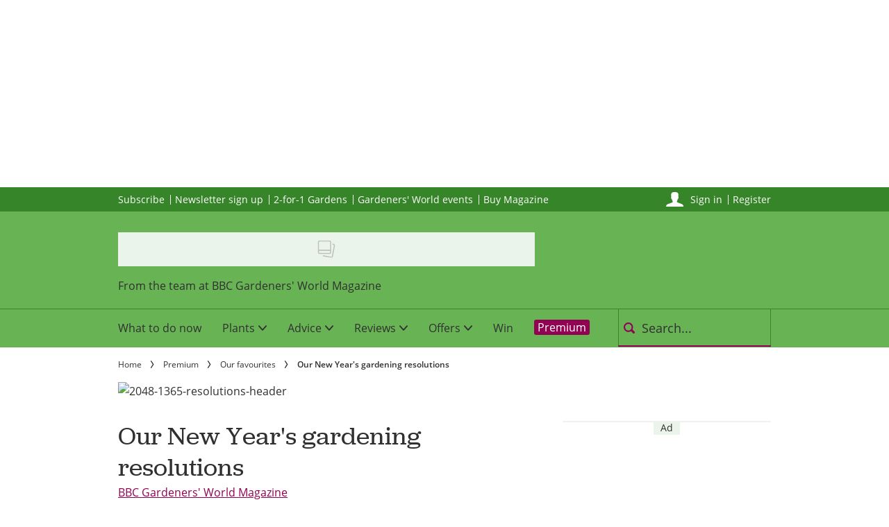

--- FILE ---
content_type: text/css
request_url: https://www.gardenersworld.com/static/styles/css/im-gw-theme/base-ad89b29603241cc27de920765740e6a7.css
body_size: 8618
content:
@charset "UTF-8";@keyframes shine-color-gradient{0%{color:#ebf4ea}50%{color:#fff}to{color:#ebf4ea}}html{overflow-y:scroll;scroll-behavior:smooth;font-feature-settings:normal}.body-background{background:#fff}.ad-inskin-active .body-background,.ad-skin-active .body-background,.screening .body-background{cursor:default;width:100%}.ad-inskin-active .body-background:before,.ad-skin-active .body-background:before,.screening .body-background:before{background-color:#fff;content:" ";position:absolute;top:0;right:0;bottom:-60px;left:0;z-index:-100}.site-main{position:relative}@media print{body{display:flex;margin:0!important;background-image:none!important}}
/*!
 * Bootstrap Reboot v4.6.2 (https://getbootstrap.com/)
 * Copyright 2011-2022 The Bootstrap Authors
 * Copyright 2011-2022 Twitter, Inc.
 * Licensed under MIT (https://github.com/twbs/bootstrap/blob/main/LICENSE)
 * Forked from Normalize.css, licensed MIT (https://github.com/necolas/normalize.css/blob/master/LICENSE.md)
 */*,:after,:before{box-sizing:border-box}html{font-family:sans-serif;line-height:1.15;-webkit-text-size-adjust:100%;-webkit-tap-highlight-color:rgba(0,0,0,0)}article,aside,figcaption,figure,footer,header,hgroup,main,nav,section{display:block}body{margin:0;font-family:-apple-system,BlinkMacSystemFont,Segoe UI,Roboto,Helvetica Neue,Arial,Noto Sans,Liberation Sans,sans-serif,Apple Color Emoji,Segoe UI Emoji,Segoe UI Symbol,Noto Color Emoji;font-size:.875rem;font-weight:400;line-height:1.5;color:#212529;text-align:left;background-color:#fff}[tabindex="-1"]:focus:not(.focus-visible),[tabindex="-1"]:focus:not(:focus-visible){outline:0!important}hr{box-sizing:initial;height:0;overflow:visible}h1,h2,h3,h4,h5,h6{margin-top:0;margin-bottom:.5rem}p{margin-top:0;margin-bottom:1rem}abbr[data-original-title],abbr[title]{text-decoration:underline;-webkit-text-decoration:underline dotted;text-decoration:underline dotted;cursor:help;border-bottom:0;-webkit-text-decoration-skip-ink:none;text-decoration-skip-ink:none}address{font-style:normal;line-height:inherit}address,dl,ol,ul{margin-bottom:1rem}dl,ol,ul{margin-top:0}ol ol,ol ul,ul ol,ul ul{margin-bottom:0}dt{font-weight:700}dd{margin-bottom:.5rem;margin-left:0}blockquote{margin:0 0 1rem}b,strong{font-weight:bolder}small{font-size:80%}sub,sup{position:relative;font-size:75%;line-height:0;vertical-align:initial}sub{bottom:-.25em}sup{top:-.5em}a{color:#007bff;text-decoration:none;background-color:initial}a:hover{color:#0056b3;text-decoration:underline}a:not([href]):not([class]),a:not([href]):not([class]):hover{color:inherit;text-decoration:none}code,kbd,pre,samp{font-family:SFMono-Regular,Menlo,Monaco,Consolas,Liberation Mono,Courier New,monospace;font-size:1em}pre{margin-top:0;margin-bottom:1rem;overflow:auto;-ms-overflow-style:scrollbar}figure{margin:0 0 1rem}img{border-style:none}img,svg{vertical-align:middle}svg{overflow:hidden}table{border-collapse:collapse}caption{padding-top:.75rem;padding-bottom:.75rem;color:#6c757d;text-align:left;caption-side:bottom}th{text-align:inherit;text-align:-webkit-match-parent}label{display:inline-block;margin-bottom:.5rem}button{border-radius:0}button:focus:not(.focus-visible),button:focus:not(:focus-visible){outline:0}button,input,optgroup,select,textarea{margin:0;font-family:inherit;font-size:inherit;line-height:inherit}button,input{overflow:visible}button,select{text-transform:none}[role=button]{cursor:pointer}select{word-wrap:normal}[type=button],[type=reset],[type=submit],button{-webkit-appearance:button}[type=button]:not(:disabled),[type=reset]:not(:disabled),[type=submit]:not(:disabled),button:not(:disabled){cursor:pointer}[type=button]::-moz-focus-inner,[type=reset]::-moz-focus-inner,[type=submit]::-moz-focus-inner,button::-moz-focus-inner{padding:0;border-style:none}input[type=checkbox],input[type=radio]{box-sizing:border-box;padding:0}textarea{overflow:auto;resize:vertical}fieldset{min-width:0;padding:0;margin:0;border:0}legend{display:block;width:100%;max-width:100%;padding:0;margin-bottom:.5rem;font-size:1.5rem;line-height:inherit;color:inherit;white-space:normal}@media (max-width:1200px){legend{font-size:calc(1.275rem + .3vw)}}progress{vertical-align:initial}[type=number]::-webkit-inner-spin-button,[type=number]::-webkit-outer-spin-button{height:auto}[type=search]{outline-offset:-2px;-webkit-appearance:none}[type=search]::-webkit-search-decoration{-webkit-appearance:none}::-webkit-file-upload-button{font:inherit;-webkit-appearance:button}output{display:inline-block}summary{display:list-item;cursor:pointer}template{display:none}[hidden]{display:none!important}
/*!
 * Bootstrap Grid v4.6.2 (https://getbootstrap.com/)
 * Copyright 2011-2022 The Bootstrap Authors
 * Copyright 2011-2022 Twitter, Inc.
 * Licensed under MIT (https://github.com/twbs/bootstrap/blob/main/LICENSE)
 */html{box-sizing:border-box;-ms-overflow-style:scrollbar}*,:after,:before{box-sizing:inherit}.container,.container-fluid,.container-lg,.container-md,.container-sm{width:100%;padding-right:10px;padding-left:10px;margin-right:auto;margin-left:auto}@media (min-width:544px){.container,.container-sm{max-width:576px}}@media (min-width:768px){.container,.container-md,.container-sm{max-width:748px}}@media (min-width:992px){.container,.container-lg,.container-md,.container-sm{max-width:980px}}.row{display:flex;flex-wrap:wrap;margin-right:-10px;margin-left:-10px}.no-gutters{margin-right:0;margin-left:0}.no-gutters>.col,.no-gutters>[class*=col-]{padding-right:0;padding-left:0}.col,.col-1,.col-10,.col-11,.col-12,.col-2,.col-3,.col-4,.col-5,.col-6,.col-7,.col-8,.col-9,.col-auto,.col-lg,.col-lg-1,.col-lg-10,.col-lg-11,.col-lg-12,.col-lg-2,.col-lg-3,.col-lg-4,.col-lg-5,.col-lg-6,.col-lg-7,.col-lg-8,.col-lg-9,.col-lg-auto,.col-md,.col-md-1,.col-md-10,.col-md-11,.col-md-12,.col-md-2,.col-md-3,.col-md-4,.col-md-5,.col-md-6,.col-md-7,.col-md-8,.col-md-9,.col-md-auto,.col-sm,.col-sm-1,.col-sm-10,.col-sm-11,.col-sm-12,.col-sm-2,.col-sm-3,.col-sm-4,.col-sm-5,.col-sm-6,.col-sm-7,.col-sm-8,.col-sm-9,.col-sm-auto{position:relative;width:100%;padding-right:10px;padding-left:10px}.col{flex-basis:0;flex-grow:1;max-width:100%}.row-cols-1>*{flex:0 0 100%;max-width:100%}.row-cols-2>*{flex:0 0 50%;max-width:50%}.row-cols-3>*{flex:0 0 33.3333333333%;max-width:33.3333333333%}.row-cols-4>*{flex:0 0 25%;max-width:25%}.row-cols-5>*{flex:0 0 20%;max-width:20%}.row-cols-6>*{flex:0 0 16.6666666667%;max-width:16.6666666667%}.col-auto{flex:0 0 auto;width:auto;max-width:100%}.col-1{flex:0 0 8.33333333%;max-width:8.33333333%}.col-2{flex:0 0 16.66666667%;max-width:16.66666667%}.col-3{flex:0 0 25%;max-width:25%}.col-4{flex:0 0 33.33333333%;max-width:33.33333333%}.col-5{flex:0 0 41.66666667%;max-width:41.66666667%}.col-6{flex:0 0 50%;max-width:50%}.col-7{flex:0 0 58.33333333%;max-width:58.33333333%}.col-8{flex:0 0 66.66666667%;max-width:66.66666667%}.col-9{flex:0 0 75%;max-width:75%}.col-10{flex:0 0 83.33333333%;max-width:83.33333333%}.col-11{flex:0 0 91.66666667%;max-width:91.66666667%}.col-12{flex:0 0 100%;max-width:100%}.order-first{order:-1}.order-last{order:13}.order-0{order:0}.order-1{order:1}.order-2{order:2}.order-3{order:3}.order-4{order:4}.order-5{order:5}.order-6{order:6}.order-7{order:7}.order-8{order:8}.order-9{order:9}.order-10{order:10}.order-11{order:11}.order-12{order:12}.offset-1{margin-left:8.33333333%}.offset-2{margin-left:16.66666667%}.offset-3{margin-left:25%}.offset-4{margin-left:33.33333333%}.offset-5{margin-left:41.66666667%}.offset-6{margin-left:50%}.offset-7{margin-left:58.33333333%}.offset-8{margin-left:66.66666667%}.offset-9{margin-left:75%}.offset-10{margin-left:83.33333333%}.offset-11{margin-left:91.66666667%}@media (min-width:544px){.col-sm{flex-basis:0;flex-grow:1;max-width:100%}.row-cols-sm-1>*{flex:0 0 100%;max-width:100%}.row-cols-sm-2>*{flex:0 0 50%;max-width:50%}.row-cols-sm-3>*{flex:0 0 33.3333333333%;max-width:33.3333333333%}.row-cols-sm-4>*{flex:0 0 25%;max-width:25%}.row-cols-sm-5>*{flex:0 0 20%;max-width:20%}.row-cols-sm-6>*{flex:0 0 16.6666666667%;max-width:16.6666666667%}.col-sm-auto{flex:0 0 auto;width:auto;max-width:100%}.col-sm-1{flex:0 0 8.33333333%;max-width:8.33333333%}.col-sm-2{flex:0 0 16.66666667%;max-width:16.66666667%}.col-sm-3{flex:0 0 25%;max-width:25%}.col-sm-4{flex:0 0 33.33333333%;max-width:33.33333333%}.col-sm-5{flex:0 0 41.66666667%;max-width:41.66666667%}.col-sm-6{flex:0 0 50%;max-width:50%}.col-sm-7{flex:0 0 58.33333333%;max-width:58.33333333%}.col-sm-8{flex:0 0 66.66666667%;max-width:66.66666667%}.col-sm-9{flex:0 0 75%;max-width:75%}.col-sm-10{flex:0 0 83.33333333%;max-width:83.33333333%}.col-sm-11{flex:0 0 91.66666667%;max-width:91.66666667%}.col-sm-12{flex:0 0 100%;max-width:100%}.order-sm-first{order:-1}.order-sm-last{order:13}.order-sm-0{order:0}.order-sm-1{order:1}.order-sm-2{order:2}.order-sm-3{order:3}.order-sm-4{order:4}.order-sm-5{order:5}.order-sm-6{order:6}.order-sm-7{order:7}.order-sm-8{order:8}.order-sm-9{order:9}.order-sm-10{order:10}.order-sm-11{order:11}.order-sm-12{order:12}.offset-sm-0{margin-left:0}.offset-sm-1{margin-left:8.33333333%}.offset-sm-2{margin-left:16.66666667%}.offset-sm-3{margin-left:25%}.offset-sm-4{margin-left:33.33333333%}.offset-sm-5{margin-left:41.66666667%}.offset-sm-6{margin-left:50%}.offset-sm-7{margin-left:58.33333333%}.offset-sm-8{margin-left:66.66666667%}.offset-sm-9{margin-left:75%}.offset-sm-10{margin-left:83.33333333%}.offset-sm-11{margin-left:91.66666667%}}@media (min-width:768px){.col-md{flex-basis:0;flex-grow:1;max-width:100%}.row-cols-md-1>*{flex:0 0 100%;max-width:100%}.row-cols-md-2>*{flex:0 0 50%;max-width:50%}.row-cols-md-3>*{flex:0 0 33.3333333333%;max-width:33.3333333333%}.row-cols-md-4>*{flex:0 0 25%;max-width:25%}.row-cols-md-5>*{flex:0 0 20%;max-width:20%}.row-cols-md-6>*{flex:0 0 16.6666666667%;max-width:16.6666666667%}.col-md-auto{flex:0 0 auto;width:auto;max-width:100%}.col-md-1{flex:0 0 8.33333333%;max-width:8.33333333%}.col-md-2{flex:0 0 16.66666667%;max-width:16.66666667%}.col-md-3{flex:0 0 25%;max-width:25%}.col-md-4{flex:0 0 33.33333333%;max-width:33.33333333%}.col-md-5{flex:0 0 41.66666667%;max-width:41.66666667%}.col-md-6{flex:0 0 50%;max-width:50%}.col-md-7{flex:0 0 58.33333333%;max-width:58.33333333%}.col-md-8{flex:0 0 66.66666667%;max-width:66.66666667%}.col-md-9{flex:0 0 75%;max-width:75%}.col-md-10{flex:0 0 83.33333333%;max-width:83.33333333%}.col-md-11{flex:0 0 91.66666667%;max-width:91.66666667%}.col-md-12{flex:0 0 100%;max-width:100%}.order-md-first{order:-1}.order-md-last{order:13}.order-md-0{order:0}.order-md-1{order:1}.order-md-2{order:2}.order-md-3{order:3}.order-md-4{order:4}.order-md-5{order:5}.order-md-6{order:6}.order-md-7{order:7}.order-md-8{order:8}.order-md-9{order:9}.order-md-10{order:10}.order-md-11{order:11}.order-md-12{order:12}.offset-md-0{margin-left:0}.offset-md-1{margin-left:8.33333333%}.offset-md-2{margin-left:16.66666667%}.offset-md-3{margin-left:25%}.offset-md-4{margin-left:33.33333333%}.offset-md-5{margin-left:41.66666667%}.offset-md-6{margin-left:50%}.offset-md-7{margin-left:58.33333333%}.offset-md-8{margin-left:66.66666667%}.offset-md-9{margin-left:75%}.offset-md-10{margin-left:83.33333333%}.offset-md-11{margin-left:91.66666667%}}@media (min-width:992px){.col-lg{flex-basis:0;flex-grow:1;max-width:100%}.row-cols-lg-1>*{flex:0 0 100%;max-width:100%}.row-cols-lg-2>*{flex:0 0 50%;max-width:50%}.row-cols-lg-3>*{flex:0 0 33.3333333333%;max-width:33.3333333333%}.row-cols-lg-4>*{flex:0 0 25%;max-width:25%}.row-cols-lg-5>*{flex:0 0 20%;max-width:20%}.row-cols-lg-6>*{flex:0 0 16.6666666667%;max-width:16.6666666667%}.col-lg-auto{flex:0 0 auto;width:auto;max-width:100%}.col-lg-1{flex:0 0 8.33333333%;max-width:8.33333333%}.col-lg-2{flex:0 0 16.66666667%;max-width:16.66666667%}.col-lg-3{flex:0 0 25%;max-width:25%}.col-lg-4{flex:0 0 33.33333333%;max-width:33.33333333%}.col-lg-5{flex:0 0 41.66666667%;max-width:41.66666667%}.col-lg-6{flex:0 0 50%;max-width:50%}.col-lg-7{flex:0 0 58.33333333%;max-width:58.33333333%}.col-lg-8{flex:0 0 66.66666667%;max-width:66.66666667%}.col-lg-9{flex:0 0 75%;max-width:75%}.col-lg-10{flex:0 0 83.33333333%;max-width:83.33333333%}.col-lg-11{flex:0 0 91.66666667%;max-width:91.66666667%}.col-lg-12{flex:0 0 100%;max-width:100%}.order-lg-first{order:-1}.order-lg-last{order:13}.order-lg-0{order:0}.order-lg-1{order:1}.order-lg-2{order:2}.order-lg-3{order:3}.order-lg-4{order:4}.order-lg-5{order:5}.order-lg-6{order:6}.order-lg-7{order:7}.order-lg-8{order:8}.order-lg-9{order:9}.order-lg-10{order:10}.order-lg-11{order:11}.order-lg-12{order:12}.offset-lg-0{margin-left:0}.offset-lg-1{margin-left:8.33333333%}.offset-lg-2{margin-left:16.66666667%}.offset-lg-3{margin-left:25%}.offset-lg-4{margin-left:33.33333333%}.offset-lg-5{margin-left:41.66666667%}.offset-lg-6{margin-left:50%}.offset-lg-7{margin-left:58.33333333%}.offset-lg-8{margin-left:66.66666667%}.offset-lg-9{margin-left:75%}.offset-lg-10{margin-left:83.33333333%}.offset-lg-11{margin-left:91.66666667%}}.d-none{display:none!important}.d-inline{display:inline!important}.d-inline-block{display:inline-block!important}.d-block{display:block!important}.d-table{display:table!important}.d-table-row{display:table-row!important}.d-table-cell{display:table-cell!important}.d-flex{display:flex!important}.d-inline-flex{display:inline-flex!important}@media (min-width:544px){.d-sm-none{display:none!important}.d-sm-inline{display:inline!important}.d-sm-inline-block{display:inline-block!important}.d-sm-block{display:block!important}.d-sm-table{display:table!important}.d-sm-table-row{display:table-row!important}.d-sm-table-cell{display:table-cell!important}.d-sm-flex{display:flex!important}.d-sm-inline-flex{display:inline-flex!important}}@media (min-width:768px){.d-md-none{display:none!important}.d-md-inline{display:inline!important}.d-md-inline-block{display:inline-block!important}.d-md-block{display:block!important}.d-md-table{display:table!important}.d-md-table-row{display:table-row!important}.d-md-table-cell{display:table-cell!important}.d-md-flex{display:flex!important}.d-md-inline-flex{display:inline-flex!important}}@media (min-width:992px){.d-lg-none{display:none!important}.d-lg-inline{display:inline!important}.d-lg-inline-block{display:inline-block!important}.d-lg-block{display:block!important}.d-lg-table{display:table!important}.d-lg-table-row{display:table-row!important}.d-lg-table-cell{display:table-cell!important}.d-lg-flex{display:flex!important}.d-lg-inline-flex{display:inline-flex!important}}@media print{.d-print-none{display:none!important}.d-print-inline{display:inline!important}.d-print-inline-block{display:inline-block!important}.d-print-block{display:block!important}.d-print-table{display:table!important}.d-print-table-row{display:table-row!important}.d-print-table-cell{display:table-cell!important}.d-print-flex{display:flex!important}.d-print-inline-flex{display:inline-flex!important}}.flex-row{flex-direction:row!important}.flex-column{flex-direction:column!important}.flex-row-reverse{flex-direction:row-reverse!important}.flex-column-reverse{flex-direction:column-reverse!important}.flex-wrap{flex-wrap:wrap!important}.flex-nowrap{flex-wrap:nowrap!important}.flex-wrap-reverse{flex-wrap:wrap-reverse!important}.flex-fill{flex:1 1 auto!important}.flex-grow-0{flex-grow:0!important}.flex-grow-1{flex-grow:1!important}.flex-shrink-0{flex-shrink:0!important}.flex-shrink-1{flex-shrink:1!important}.justify-content-start{justify-content:flex-start!important}.justify-content-end{justify-content:flex-end!important}.justify-content-center{justify-content:center!important}.justify-content-between{justify-content:space-between!important}.justify-content-around{justify-content:space-around!important}.align-items-start{align-items:flex-start!important}.align-items-end{align-items:flex-end!important}.align-items-center{align-items:center!important}.align-items-baseline{align-items:baseline!important}.align-items-stretch{align-items:stretch!important}.align-content-start{align-content:flex-start!important}.align-content-end{align-content:flex-end!important}.align-content-center{align-content:center!important}.align-content-between{align-content:space-between!important}.align-content-around{align-content:space-around!important}.align-content-stretch{align-content:stretch!important}.align-self-auto{align-self:auto!important}.align-self-start{align-self:flex-start!important}.align-self-end{align-self:flex-end!important}.align-self-center{align-self:center!important}.align-self-baseline{align-self:baseline!important}.align-self-stretch{align-self:stretch!important}@media (min-width:544px){.flex-sm-row{flex-direction:row!important}.flex-sm-column{flex-direction:column!important}.flex-sm-row-reverse{flex-direction:row-reverse!important}.flex-sm-column-reverse{flex-direction:column-reverse!important}.flex-sm-wrap{flex-wrap:wrap!important}.flex-sm-nowrap{flex-wrap:nowrap!important}.flex-sm-wrap-reverse{flex-wrap:wrap-reverse!important}.flex-sm-fill{flex:1 1 auto!important}.flex-sm-grow-0{flex-grow:0!important}.flex-sm-grow-1{flex-grow:1!important}.flex-sm-shrink-0{flex-shrink:0!important}.flex-sm-shrink-1{flex-shrink:1!important}.justify-content-sm-start{justify-content:flex-start!important}.justify-content-sm-end{justify-content:flex-end!important}.justify-content-sm-center{justify-content:center!important}.justify-content-sm-between{justify-content:space-between!important}.justify-content-sm-around{justify-content:space-around!important}.align-items-sm-start{align-items:flex-start!important}.align-items-sm-end{align-items:flex-end!important}.align-items-sm-center{align-items:center!important}.align-items-sm-baseline{align-items:baseline!important}.align-items-sm-stretch{align-items:stretch!important}.align-content-sm-start{align-content:flex-start!important}.align-content-sm-end{align-content:flex-end!important}.align-content-sm-center{align-content:center!important}.align-content-sm-between{align-content:space-between!important}.align-content-sm-around{align-content:space-around!important}.align-content-sm-stretch{align-content:stretch!important}.align-self-sm-auto{align-self:auto!important}.align-self-sm-start{align-self:flex-start!important}.align-self-sm-end{align-self:flex-end!important}.align-self-sm-center{align-self:center!important}.align-self-sm-baseline{align-self:baseline!important}.align-self-sm-stretch{align-self:stretch!important}}@media (min-width:768px){.flex-md-row{flex-direction:row!important}.flex-md-column{flex-direction:column!important}.flex-md-row-reverse{flex-direction:row-reverse!important}.flex-md-column-reverse{flex-direction:column-reverse!important}.flex-md-wrap{flex-wrap:wrap!important}.flex-md-nowrap{flex-wrap:nowrap!important}.flex-md-wrap-reverse{flex-wrap:wrap-reverse!important}.flex-md-fill{flex:1 1 auto!important}.flex-md-grow-0{flex-grow:0!important}.flex-md-grow-1{flex-grow:1!important}.flex-md-shrink-0{flex-shrink:0!important}.flex-md-shrink-1{flex-shrink:1!important}.justify-content-md-start{justify-content:flex-start!important}.justify-content-md-end{justify-content:flex-end!important}.justify-content-md-center{justify-content:center!important}.justify-content-md-between{justify-content:space-between!important}.justify-content-md-around{justify-content:space-around!important}.align-items-md-start{align-items:flex-start!important}.align-items-md-end{align-items:flex-end!important}.align-items-md-center{align-items:center!important}.align-items-md-baseline{align-items:baseline!important}.align-items-md-stretch{align-items:stretch!important}.align-content-md-start{align-content:flex-start!important}.align-content-md-end{align-content:flex-end!important}.align-content-md-center{align-content:center!important}.align-content-md-between{align-content:space-between!important}.align-content-md-around{align-content:space-around!important}.align-content-md-stretch{align-content:stretch!important}.align-self-md-auto{align-self:auto!important}.align-self-md-start{align-self:flex-start!important}.align-self-md-end{align-self:flex-end!important}.align-self-md-center{align-self:center!important}.align-self-md-baseline{align-self:baseline!important}.align-self-md-stretch{align-self:stretch!important}}@media (min-width:992px){.flex-lg-row{flex-direction:row!important}.flex-lg-column{flex-direction:column!important}.flex-lg-row-reverse{flex-direction:row-reverse!important}.flex-lg-column-reverse{flex-direction:column-reverse!important}.flex-lg-wrap{flex-wrap:wrap!important}.flex-lg-nowrap{flex-wrap:nowrap!important}.flex-lg-wrap-reverse{flex-wrap:wrap-reverse!important}.flex-lg-fill{flex:1 1 auto!important}.flex-lg-grow-0{flex-grow:0!important}.flex-lg-grow-1{flex-grow:1!important}.flex-lg-shrink-0{flex-shrink:0!important}.flex-lg-shrink-1{flex-shrink:1!important}.justify-content-lg-start{justify-content:flex-start!important}.justify-content-lg-end{justify-content:flex-end!important}.justify-content-lg-center{justify-content:center!important}.justify-content-lg-between{justify-content:space-between!important}.justify-content-lg-around{justify-content:space-around!important}.align-items-lg-start{align-items:flex-start!important}.align-items-lg-end{align-items:flex-end!important}.align-items-lg-center{align-items:center!important}.align-items-lg-baseline{align-items:baseline!important}.align-items-lg-stretch{align-items:stretch!important}.align-content-lg-start{align-content:flex-start!important}.align-content-lg-end{align-content:flex-end!important}.align-content-lg-center{align-content:center!important}.align-content-lg-between{align-content:space-between!important}.align-content-lg-around{align-content:space-around!important}.align-content-lg-stretch{align-content:stretch!important}.align-self-lg-auto{align-self:auto!important}.align-self-lg-start{align-self:flex-start!important}.align-self-lg-end{align-self:flex-end!important}.align-self-lg-center{align-self:center!important}.align-self-lg-baseline{align-self:baseline!important}.align-self-lg-stretch{align-self:stretch!important}}.m-0{margin:0!important}.mt-0,.my-0{margin-top:0!important}.mr-0,.mx-0{margin-right:0!important}.mb-0,.my-0{margin-bottom:0!important}.ml-0,.mx-0{margin-left:0!important}.m-1{margin:.25rem!important}.mt-1,.my-1{margin-top:.25rem!important}.mr-1,.mx-1{margin-right:.25rem!important}.mb-1,.my-1{margin-bottom:.25rem!important}.ml-1,.mx-1{margin-left:.25rem!important}.m-2{margin:.5rem!important}.mt-2,.my-2{margin-top:.5rem!important}.mr-2,.mx-2{margin-right:.5rem!important}.mb-2,.my-2{margin-bottom:.5rem!important}.ml-2,.mx-2{margin-left:.5rem!important}.m-3{margin:1rem!important}.mt-3,.my-3{margin-top:1rem!important}.mr-3,.mx-3{margin-right:1rem!important}.mb-3,.my-3{margin-bottom:1rem!important}.ml-3,.mx-3{margin-left:1rem!important}.m-4{margin:1.5rem!important}.mt-4,.my-4{margin-top:1.5rem!important}.mr-4,.mx-4{margin-right:1.5rem!important}.mb-4,.my-4{margin-bottom:1.5rem!important}.ml-4,.mx-4{margin-left:1.5rem!important}.m-5{margin:3rem!important}.mt-5,.my-5{margin-top:3rem!important}.mr-5,.mx-5{margin-right:3rem!important}.mb-5,.my-5{margin-bottom:3rem!important}.ml-5,.mx-5{margin-left:3rem!important}.p-0{padding:0!important}.pt-0,.py-0{padding-top:0!important}.pr-0,.px-0{padding-right:0!important}.pb-0,.py-0{padding-bottom:0!important}.pl-0,.px-0{padding-left:0!important}.p-1{padding:.25rem!important}.pt-1,.py-1{padding-top:.25rem!important}.pr-1,.px-1{padding-right:.25rem!important}.pb-1,.py-1{padding-bottom:.25rem!important}.pl-1,.px-1{padding-left:.25rem!important}.p-2{padding:.5rem!important}.pt-2,.py-2{padding-top:.5rem!important}.pr-2,.px-2{padding-right:.5rem!important}.pb-2,.py-2{padding-bottom:.5rem!important}.pl-2,.px-2{padding-left:.5rem!important}.p-3{padding:1rem!important}.pt-3,.py-3{padding-top:1rem!important}.pr-3,.px-3{padding-right:1rem!important}.pb-3,.py-3{padding-bottom:1rem!important}.pl-3,.px-3{padding-left:1rem!important}.p-4{padding:1.5rem!important}.pt-4,.py-4{padding-top:1.5rem!important}.pr-4,.px-4{padding-right:1.5rem!important}.pb-4,.py-4{padding-bottom:1.5rem!important}.pl-4,.px-4{padding-left:1.5rem!important}.p-5{padding:3rem!important}.pt-5,.py-5{padding-top:3rem!important}.pr-5,.px-5{padding-right:3rem!important}.pb-5,.py-5{padding-bottom:3rem!important}.pl-5,.px-5{padding-left:3rem!important}.m-n1{margin:-.25rem!important}.mt-n1,.my-n1{margin-top:-.25rem!important}.mr-n1,.mx-n1{margin-right:-.25rem!important}.mb-n1,.my-n1{margin-bottom:-.25rem!important}.ml-n1,.mx-n1{margin-left:-.25rem!important}.m-n2{margin:-.5rem!important}.mt-n2,.my-n2{margin-top:-.5rem!important}.mr-n2,.mx-n2{margin-right:-.5rem!important}.mb-n2,.my-n2{margin-bottom:-.5rem!important}.ml-n2,.mx-n2{margin-left:-.5rem!important}.m-n3{margin:-1rem!important}.mt-n3,.my-n3{margin-top:-1rem!important}.mr-n3,.mx-n3{margin-right:-1rem!important}.mb-n3,.my-n3{margin-bottom:-1rem!important}.ml-n3,.mx-n3{margin-left:-1rem!important}.m-n4{margin:-1.5rem!important}.mt-n4,.my-n4{margin-top:-1.5rem!important}.mr-n4,.mx-n4{margin-right:-1.5rem!important}.mb-n4,.my-n4{margin-bottom:-1.5rem!important}.ml-n4,.mx-n4{margin-left:-1.5rem!important}.m-n5{margin:-3rem!important}.mt-n5,.my-n5{margin-top:-3rem!important}.mr-n5,.mx-n5{margin-right:-3rem!important}.mb-n5,.my-n5{margin-bottom:-3rem!important}.ml-n5,.mx-n5{margin-left:-3rem!important}.m-auto{margin:auto!important}.mt-auto,.my-auto{margin-top:auto!important}.mr-auto,.mx-auto{margin-right:auto!important}.mb-auto,.my-auto{margin-bottom:auto!important}.ml-auto,.mx-auto{margin-left:auto!important}@media (min-width:544px){.m-sm-0{margin:0!important}.mt-sm-0,.my-sm-0{margin-top:0!important}.mr-sm-0,.mx-sm-0{margin-right:0!important}.mb-sm-0,.my-sm-0{margin-bottom:0!important}.ml-sm-0,.mx-sm-0{margin-left:0!important}.m-sm-1{margin:.25rem!important}.mt-sm-1,.my-sm-1{margin-top:.25rem!important}.mr-sm-1,.mx-sm-1{margin-right:.25rem!important}.mb-sm-1,.my-sm-1{margin-bottom:.25rem!important}.ml-sm-1,.mx-sm-1{margin-left:.25rem!important}.m-sm-2{margin:.5rem!important}.mt-sm-2,.my-sm-2{margin-top:.5rem!important}.mr-sm-2,.mx-sm-2{margin-right:.5rem!important}.mb-sm-2,.my-sm-2{margin-bottom:.5rem!important}.ml-sm-2,.mx-sm-2{margin-left:.5rem!important}.m-sm-3{margin:1rem!important}.mt-sm-3,.my-sm-3{margin-top:1rem!important}.mr-sm-3,.mx-sm-3{margin-right:1rem!important}.mb-sm-3,.my-sm-3{margin-bottom:1rem!important}.ml-sm-3,.mx-sm-3{margin-left:1rem!important}.m-sm-4{margin:1.5rem!important}.mt-sm-4,.my-sm-4{margin-top:1.5rem!important}.mr-sm-4,.mx-sm-4{margin-right:1.5rem!important}.mb-sm-4,.my-sm-4{margin-bottom:1.5rem!important}.ml-sm-4,.mx-sm-4{margin-left:1.5rem!important}.m-sm-5{margin:3rem!important}.mt-sm-5,.my-sm-5{margin-top:3rem!important}.mr-sm-5,.mx-sm-5{margin-right:3rem!important}.mb-sm-5,.my-sm-5{margin-bottom:3rem!important}.ml-sm-5,.mx-sm-5{margin-left:3rem!important}.p-sm-0{padding:0!important}.pt-sm-0,.py-sm-0{padding-top:0!important}.pr-sm-0,.px-sm-0{padding-right:0!important}.pb-sm-0,.py-sm-0{padding-bottom:0!important}.pl-sm-0,.px-sm-0{padding-left:0!important}.p-sm-1{padding:.25rem!important}.pt-sm-1,.py-sm-1{padding-top:.25rem!important}.pr-sm-1,.px-sm-1{padding-right:.25rem!important}.pb-sm-1,.py-sm-1{padding-bottom:.25rem!important}.pl-sm-1,.px-sm-1{padding-left:.25rem!important}.p-sm-2{padding:.5rem!important}.pt-sm-2,.py-sm-2{padding-top:.5rem!important}.pr-sm-2,.px-sm-2{padding-right:.5rem!important}.pb-sm-2,.py-sm-2{padding-bottom:.5rem!important}.pl-sm-2,.px-sm-2{padding-left:.5rem!important}.p-sm-3{padding:1rem!important}.pt-sm-3,.py-sm-3{padding-top:1rem!important}.pr-sm-3,.px-sm-3{padding-right:1rem!important}.pb-sm-3,.py-sm-3{padding-bottom:1rem!important}.pl-sm-3,.px-sm-3{padding-left:1rem!important}.p-sm-4{padding:1.5rem!important}.pt-sm-4,.py-sm-4{padding-top:1.5rem!important}.pr-sm-4,.px-sm-4{padding-right:1.5rem!important}.pb-sm-4,.py-sm-4{padding-bottom:1.5rem!important}.pl-sm-4,.px-sm-4{padding-left:1.5rem!important}.p-sm-5{padding:3rem!important}.pt-sm-5,.py-sm-5{padding-top:3rem!important}.pr-sm-5,.px-sm-5{padding-right:3rem!important}.pb-sm-5,.py-sm-5{padding-bottom:3rem!important}.pl-sm-5,.px-sm-5{padding-left:3rem!important}.m-sm-n1{margin:-.25rem!important}.mt-sm-n1,.my-sm-n1{margin-top:-.25rem!important}.mr-sm-n1,.mx-sm-n1{margin-right:-.25rem!important}.mb-sm-n1,.my-sm-n1{margin-bottom:-.25rem!important}.ml-sm-n1,.mx-sm-n1{margin-left:-.25rem!important}.m-sm-n2{margin:-.5rem!important}.mt-sm-n2,.my-sm-n2{margin-top:-.5rem!important}.mr-sm-n2,.mx-sm-n2{margin-right:-.5rem!important}.mb-sm-n2,.my-sm-n2{margin-bottom:-.5rem!important}.ml-sm-n2,.mx-sm-n2{margin-left:-.5rem!important}.m-sm-n3{margin:-1rem!important}.mt-sm-n3,.my-sm-n3{margin-top:-1rem!important}.mr-sm-n3,.mx-sm-n3{margin-right:-1rem!important}.mb-sm-n3,.my-sm-n3{margin-bottom:-1rem!important}.ml-sm-n3,.mx-sm-n3{margin-left:-1rem!important}.m-sm-n4{margin:-1.5rem!important}.mt-sm-n4,.my-sm-n4{margin-top:-1.5rem!important}.mr-sm-n4,.mx-sm-n4{margin-right:-1.5rem!important}.mb-sm-n4,.my-sm-n4{margin-bottom:-1.5rem!important}.ml-sm-n4,.mx-sm-n4{margin-left:-1.5rem!important}.m-sm-n5{margin:-3rem!important}.mt-sm-n5,.my-sm-n5{margin-top:-3rem!important}.mr-sm-n5,.mx-sm-n5{margin-right:-3rem!important}.mb-sm-n5,.my-sm-n5{margin-bottom:-3rem!important}.ml-sm-n5,.mx-sm-n5{margin-left:-3rem!important}.m-sm-auto{margin:auto!important}.mt-sm-auto,.my-sm-auto{margin-top:auto!important}.mr-sm-auto,.mx-sm-auto{margin-right:auto!important}.mb-sm-auto,.my-sm-auto{margin-bottom:auto!important}.ml-sm-auto,.mx-sm-auto{margin-left:auto!important}}@media (min-width:768px){.m-md-0{margin:0!important}.mt-md-0,.my-md-0{margin-top:0!important}.mr-md-0,.mx-md-0{margin-right:0!important}.mb-md-0,.my-md-0{margin-bottom:0!important}.ml-md-0,.mx-md-0{margin-left:0!important}.m-md-1{margin:.25rem!important}.mt-md-1,.my-md-1{margin-top:.25rem!important}.mr-md-1,.mx-md-1{margin-right:.25rem!important}.mb-md-1,.my-md-1{margin-bottom:.25rem!important}.ml-md-1,.mx-md-1{margin-left:.25rem!important}.m-md-2{margin:.5rem!important}.mt-md-2,.my-md-2{margin-top:.5rem!important}.mr-md-2,.mx-md-2{margin-right:.5rem!important}.mb-md-2,.my-md-2{margin-bottom:.5rem!important}.ml-md-2,.mx-md-2{margin-left:.5rem!important}.m-md-3{margin:1rem!important}.mt-md-3,.my-md-3{margin-top:1rem!important}.mr-md-3,.mx-md-3{margin-right:1rem!important}.mb-md-3,.my-md-3{margin-bottom:1rem!important}.ml-md-3,.mx-md-3{margin-left:1rem!important}.m-md-4{margin:1.5rem!important}.mt-md-4,.my-md-4{margin-top:1.5rem!important}.mr-md-4,.mx-md-4{margin-right:1.5rem!important}.mb-md-4,.my-md-4{margin-bottom:1.5rem!important}.ml-md-4,.mx-md-4{margin-left:1.5rem!important}.m-md-5{margin:3rem!important}.mt-md-5,.my-md-5{margin-top:3rem!important}.mr-md-5,.mx-md-5{margin-right:3rem!important}.mb-md-5,.my-md-5{margin-bottom:3rem!important}.ml-md-5,.mx-md-5{margin-left:3rem!important}.p-md-0{padding:0!important}.pt-md-0,.py-md-0{padding-top:0!important}.pr-md-0,.px-md-0{padding-right:0!important}.pb-md-0,.py-md-0{padding-bottom:0!important}.pl-md-0,.px-md-0{padding-left:0!important}.p-md-1{padding:.25rem!important}.pt-md-1,.py-md-1{padding-top:.25rem!important}.pr-md-1,.px-md-1{padding-right:.25rem!important}.pb-md-1,.py-md-1{padding-bottom:.25rem!important}.pl-md-1,.px-md-1{padding-left:.25rem!important}.p-md-2{padding:.5rem!important}.pt-md-2,.py-md-2{padding-top:.5rem!important}.pr-md-2,.px-md-2{padding-right:.5rem!important}.pb-md-2,.py-md-2{padding-bottom:.5rem!important}.pl-md-2,.px-md-2{padding-left:.5rem!important}.p-md-3{padding:1rem!important}.pt-md-3,.py-md-3{padding-top:1rem!important}.pr-md-3,.px-md-3{padding-right:1rem!important}.pb-md-3,.py-md-3{padding-bottom:1rem!important}.pl-md-3,.px-md-3{padding-left:1rem!important}.p-md-4{padding:1.5rem!important}.pt-md-4,.py-md-4{padding-top:1.5rem!important}.pr-md-4,.px-md-4{padding-right:1.5rem!important}.pb-md-4,.py-md-4{padding-bottom:1.5rem!important}.pl-md-4,.px-md-4{padding-left:1.5rem!important}.p-md-5{padding:3rem!important}.pt-md-5,.py-md-5{padding-top:3rem!important}.pr-md-5,.px-md-5{padding-right:3rem!important}.pb-md-5,.py-md-5{padding-bottom:3rem!important}.pl-md-5,.px-md-5{padding-left:3rem!important}.m-md-n1{margin:-.25rem!important}.mt-md-n1,.my-md-n1{margin-top:-.25rem!important}.mr-md-n1,.mx-md-n1{margin-right:-.25rem!important}.mb-md-n1,.my-md-n1{margin-bottom:-.25rem!important}.ml-md-n1,.mx-md-n1{margin-left:-.25rem!important}.m-md-n2{margin:-.5rem!important}.mt-md-n2,.my-md-n2{margin-top:-.5rem!important}.mr-md-n2,.mx-md-n2{margin-right:-.5rem!important}.mb-md-n2,.my-md-n2{margin-bottom:-.5rem!important}.ml-md-n2,.mx-md-n2{margin-left:-.5rem!important}.m-md-n3{margin:-1rem!important}.mt-md-n3,.my-md-n3{margin-top:-1rem!important}.mr-md-n3,.mx-md-n3{margin-right:-1rem!important}.mb-md-n3,.my-md-n3{margin-bottom:-1rem!important}.ml-md-n3,.mx-md-n3{margin-left:-1rem!important}.m-md-n4{margin:-1.5rem!important}.mt-md-n4,.my-md-n4{margin-top:-1.5rem!important}.mr-md-n4,.mx-md-n4{margin-right:-1.5rem!important}.mb-md-n4,.my-md-n4{margin-bottom:-1.5rem!important}.ml-md-n4,.mx-md-n4{margin-left:-1.5rem!important}.m-md-n5{margin:-3rem!important}.mt-md-n5,.my-md-n5{margin-top:-3rem!important}.mr-md-n5,.mx-md-n5{margin-right:-3rem!important}.mb-md-n5,.my-md-n5{margin-bottom:-3rem!important}.ml-md-n5,.mx-md-n5{margin-left:-3rem!important}.m-md-auto{margin:auto!important}.mt-md-auto,.my-md-auto{margin-top:auto!important}.mr-md-auto,.mx-md-auto{margin-right:auto!important}.mb-md-auto,.my-md-auto{margin-bottom:auto!important}.ml-md-auto,.mx-md-auto{margin-left:auto!important}}@media (min-width:992px){.m-lg-0{margin:0!important}.mt-lg-0,.my-lg-0{margin-top:0!important}.mr-lg-0,.mx-lg-0{margin-right:0!important}.mb-lg-0,.my-lg-0{margin-bottom:0!important}.ml-lg-0,.mx-lg-0{margin-left:0!important}.m-lg-1{margin:.25rem!important}.mt-lg-1,.my-lg-1{margin-top:.25rem!important}.mr-lg-1,.mx-lg-1{margin-right:.25rem!important}.mb-lg-1,.my-lg-1{margin-bottom:.25rem!important}.ml-lg-1,.mx-lg-1{margin-left:.25rem!important}.m-lg-2{margin:.5rem!important}.mt-lg-2,.my-lg-2{margin-top:.5rem!important}.mr-lg-2,.mx-lg-2{margin-right:.5rem!important}.mb-lg-2,.my-lg-2{margin-bottom:.5rem!important}.ml-lg-2,.mx-lg-2{margin-left:.5rem!important}.m-lg-3{margin:1rem!important}.mt-lg-3,.my-lg-3{margin-top:1rem!important}.mr-lg-3,.mx-lg-3{margin-right:1rem!important}.mb-lg-3,.my-lg-3{margin-bottom:1rem!important}.ml-lg-3,.mx-lg-3{margin-left:1rem!important}.m-lg-4{margin:1.5rem!important}.mt-lg-4,.my-lg-4{margin-top:1.5rem!important}.mr-lg-4,.mx-lg-4{margin-right:1.5rem!important}.mb-lg-4,.my-lg-4{margin-bottom:1.5rem!important}.ml-lg-4,.mx-lg-4{margin-left:1.5rem!important}.m-lg-5{margin:3rem!important}.mt-lg-5,.my-lg-5{margin-top:3rem!important}.mr-lg-5,.mx-lg-5{margin-right:3rem!important}.mb-lg-5,.my-lg-5{margin-bottom:3rem!important}.ml-lg-5,.mx-lg-5{margin-left:3rem!important}.p-lg-0{padding:0!important}.pt-lg-0,.py-lg-0{padding-top:0!important}.pr-lg-0,.px-lg-0{padding-right:0!important}.pb-lg-0,.py-lg-0{padding-bottom:0!important}.pl-lg-0,.px-lg-0{padding-left:0!important}.p-lg-1{padding:.25rem!important}.pt-lg-1,.py-lg-1{padding-top:.25rem!important}.pr-lg-1,.px-lg-1{padding-right:.25rem!important}.pb-lg-1,.py-lg-1{padding-bottom:.25rem!important}.pl-lg-1,.px-lg-1{padding-left:.25rem!important}.p-lg-2{padding:.5rem!important}.pt-lg-2,.py-lg-2{padding-top:.5rem!important}.pr-lg-2,.px-lg-2{padding-right:.5rem!important}.pb-lg-2,.py-lg-2{padding-bottom:.5rem!important}.pl-lg-2,.px-lg-2{padding-left:.5rem!important}.p-lg-3{padding:1rem!important}.pt-lg-3,.py-lg-3{padding-top:1rem!important}.pr-lg-3,.px-lg-3{padding-right:1rem!important}.pb-lg-3,.py-lg-3{padding-bottom:1rem!important}.pl-lg-3,.px-lg-3{padding-left:1rem!important}.p-lg-4{padding:1.5rem!important}.pt-lg-4,.py-lg-4{padding-top:1.5rem!important}.pr-lg-4,.px-lg-4{padding-right:1.5rem!important}.pb-lg-4,.py-lg-4{padding-bottom:1.5rem!important}.pl-lg-4,.px-lg-4{padding-left:1.5rem!important}.p-lg-5{padding:3rem!important}.pt-lg-5,.py-lg-5{padding-top:3rem!important}.pr-lg-5,.px-lg-5{padding-right:3rem!important}.pb-lg-5,.py-lg-5{padding-bottom:3rem!important}.pl-lg-5,.px-lg-5{padding-left:3rem!important}.m-lg-n1{margin:-.25rem!important}.mt-lg-n1,.my-lg-n1{margin-top:-.25rem!important}.mr-lg-n1,.mx-lg-n1{margin-right:-.25rem!important}.mb-lg-n1,.my-lg-n1{margin-bottom:-.25rem!important}.ml-lg-n1,.mx-lg-n1{margin-left:-.25rem!important}.m-lg-n2{margin:-.5rem!important}.mt-lg-n2,.my-lg-n2{margin-top:-.5rem!important}.mr-lg-n2,.mx-lg-n2{margin-right:-.5rem!important}.mb-lg-n2,.my-lg-n2{margin-bottom:-.5rem!important}.ml-lg-n2,.mx-lg-n2{margin-left:-.5rem!important}.m-lg-n3{margin:-1rem!important}.mt-lg-n3,.my-lg-n3{margin-top:-1rem!important}.mr-lg-n3,.mx-lg-n3{margin-right:-1rem!important}.mb-lg-n3,.my-lg-n3{margin-bottom:-1rem!important}.ml-lg-n3,.mx-lg-n3{margin-left:-1rem!important}.m-lg-n4{margin:-1.5rem!important}.mt-lg-n4,.my-lg-n4{margin-top:-1.5rem!important}.mr-lg-n4,.mx-lg-n4{margin-right:-1.5rem!important}.mb-lg-n4,.my-lg-n4{margin-bottom:-1.5rem!important}.ml-lg-n4,.mx-lg-n4{margin-left:-1.5rem!important}.m-lg-n5{margin:-3rem!important}.mt-lg-n5,.my-lg-n5{margin-top:-3rem!important}.mr-lg-n5,.mx-lg-n5{margin-right:-3rem!important}.mb-lg-n5,.my-lg-n5{margin-bottom:-3rem!important}.ml-lg-n5,.mx-lg-n5{margin-left:-3rem!important}.m-lg-auto{margin:auto!important}.mt-lg-auto,.my-lg-auto{margin-top:auto!important}.mr-lg-auto,.mx-lg-auto{margin-right:auto!important}.mb-lg-auto,.my-lg-auto{margin-bottom:auto!important}.ml-lg-auto,.mx-lg-auto{margin-left:auto!important}}.sr-only{position:absolute;width:1px;height:1px;padding:0;margin:-1px;overflow:hidden;clip:rect(0,0,0,0);white-space:nowrap;border:0}.sr-only-focusable:active,.sr-only-focusable:focus{position:static;width:auto;height:auto;overflow:visible;clip:auto;white-space:normal}.col,.col-1,.col-10,.col-11,.col-12,.col-2,.col-3,.col-4,.col-5,.col-6,.col-7,.col-8,.col-9,.col-lg,.col-lg-1,.col-lg-10,.col-lg-11,.col-lg-12,.col-lg-2,.col-lg-3,.col-lg-4,.col-lg-5,.col-lg-6,.col-lg-7,.col-lg-8,.col-lg-9,.col-md,.col-md-1,.col-md-10,.col-md-11,.col-md-12,.col-md-2,.col-md-3,.col-md-4,.col-md-5,.col-md-6,.col-md-7,.col-md-8,.col-md-9,.col-sm,.col-sm-1,.col-sm-10,.col-sm-11,.col-sm-12,.col-sm-2,.col-sm-3,.col-sm-4,.col-sm-5,.col-sm-6,.col-sm-7,.col-sm-8,.col-sm-9{display:flex;flex-direction:column}.category-label{color:#303030;font-family:Open Sans,Verdana,Arial,sans-serif;font-weight:400;margin:0;text-transform:uppercase}.category-label,.wf-active .category-label{font-size:11px;font-size:.6875rem;line-height:11px;line-height:.6875rem;letter-spacing:0}.wf-active .category-label{font-family:open-sans,Open Sans,Verdana,Arial,sans-serif}@media (min-width:768px){.category-label,.wf-active .category-label{font-size:12px;font-size:.75rem;line-height:12px;line-height:.75rem}}.fluid-container{position:relative}@media (min-width:768px){.ad-inskin-active .fluid-container,.ad-skin-active .fluid-container{cursor:default;margin:0 auto;max-width:748px}}@media (min-width:992px){.ad-inskin-active .fluid-container,.ad-skin-active .fluid-container{max-width:980px}}@media print{.ad-inskin-active .fluid-container,.ad-skin-active .fluid-container{width:100%}}.container{word-wrap:anywhere}.container--static{position:static}.container--no-gutters{padding-left:0;padding-right:0}@supports not (word-wrap:anywhere){.container{word-wrap:break-word}}@media (min-width:992px){.container{padding-left:20px;padding-right:20px}}@media print{.container{width:938px;min-width:938px;clear:both;padding:0}.recipe-template>.container{display:block}}.has-overlay{height:100vh;overflow:hidden;width:100vw}a{font-weight:inherit}a,a:active,a:focus,a:hover{color:inherit;text-decoration:inherit}button{box-sizing:border-box}p{margin:20px 0}blockquote{margin:0}svg{vertical-align:unset}:target:before{content:"";display:block;height:54px;margin-top:-54px;position:relative}@media (min-width:992px){:target:before{height:100px;margin-top:-100px}}@supports (scroll-margin-top:54px){*{scroll-margin-top:54px}:target:before{display:none}@media (min-width:992px){*{scroll-margin-top:100px}}}.link-copy{font-weight:600}.link-copy,.link-copy:focus,.link-copy:hover{text-decoration:underline}.link-copy,.link-copy:active,.link-copy:focus,.link-copy:hover{color:#920253;text-underline-offset:auto;text-decoration-thickness:auto}.link-copy:active{background-color:#d4dcd3}.link-copy--inverted{color:#fff}.link-copy--inverted:hover{color:#ddb1ca}.body-copy,body{font-size:16px;font-size:1rem;line-height:26px;line-height:1.625rem;color:#303030;font-family:Open Sans,Verdana,Arial,sans-serif;font-weight:400;letter-spacing:-.6px;margin:0;text-transform:none}.body-copy b,.body-copy strong,body b,body strong{font-weight:700}.body-copy-small{font-size:14px;font-size:.875rem;line-height:22px;line-height:1.375rem;color:#303030;font-family:Open Sans,Verdana,Arial,sans-serif;font-weight:400;letter-spacing:-.6px;margin:0;text-transform:none}.body-copy-small b,.body-copy-small strong{font-weight:700}.body-copy-large{font-size:18px;font-size:1.125rem;line-height:28px;line-height:1.75rem;color:#303030;font-family:Open Sans,Verdana,Arial,sans-serif;font-weight:400;letter-spacing:-.6px;margin:0;text-transform:none}.body-copy-large b,.body-copy-large strong{font-weight:700}.body-copy-extra-small{font-size:12px;font-size:.75rem;line-height:20px;line-height:1.25rem;color:#303030;font-family:Open Sans,Verdana,Arial,sans-serif;font-weight:400;letter-spacing:-.6px;margin:0;text-transform:none}.body-copy-bold{font-weight:700}.heading-1{font-size:28px;font-size:1.75rem;line-height:35px;line-height:2.1875rem;color:#303030;font-family:Georgia,serif;font-weight:400;font-style:normal;letter-spacing:.2px;margin:0;text-transform:none}.heading-1--inverted{color:#fff}.heading-2{font-size:25px;font-size:1.5625rem;line-height:32px;line-height:2rem}.heading-2,.heading-3{color:#303030;font-family:Georgia,serif;font-weight:400;font-style:normal;letter-spacing:.2px;margin:0;text-transform:none}.heading-3{font-size:22px;font-size:1.375rem;line-height:30px;line-height:1.875rem}.heading-4{font-size:20px;font-size:1.25rem}.heading-4,.heading-5{line-height:26px;line-height:1.625rem;color:#303030;font-family:Georgia,serif;font-weight:400;font-style:normal;letter-spacing:.2px;margin:0;text-transform:none}.heading-5{font-size:18px;font-size:1.125rem}.heading-6{font-size:16px;font-size:1rem;line-height:24px;line-height:1.5rem}.heading-6,.heading-7{color:#303030;font-family:Georgia,serif;font-weight:400;font-style:normal;letter-spacing:.2px;margin:0;text-transform:none}.heading-7{font-size:14px;font-size:.875rem;line-height:22px;line-height:1.375rem;display:block}.section-heading-1{font-size:20px;font-size:1.25rem;line-height:28px;line-height:1.75rem}.section-heading-1,.section-heading-2{color:#303030;font-family:Georgia,serif;font-weight:400;font-style:normal;letter-spacing:.2px;margin:0;text-transform:none}.section-heading-2{font-size:25px;font-size:1.5625rem;line-height:33px;line-height:2.0625rem}.hero-content-heading-1{font-size:25px;font-size:1.5625rem;line-height:32px;line-height:2rem;letter-spacing:.6px}.hero-content-heading-1,.hero-content-heading-2{color:#1c1c1c;font-family:Georgia,serif;font-weight:400;font-style:normal;margin:0}.hero-content-heading-2{font-size:20px;font-size:1.25rem;line-height:26px;line-height:1.625rem;letter-spacing:.3px}.text-align-left{text-align:left}.text-align-right{text-align:right}.wf-active .body-copy,.wf-active body{font-size:16px;font-size:1rem;line-height:26px;line-height:1.625rem}.wf-active .body-copy,.wf-active .body-copy-small,.wf-active body{font-family:open-sans,Open Sans,Verdana,Arial,sans-serif;letter-spacing:normal}.wf-active .body-copy-small{font-size:14px;font-size:.875rem;line-height:22px;line-height:1.375rem}.wf-active .body-copy-large{font-size:18px;font-size:1.125rem;line-height:28px;line-height:1.75rem}.wf-active .body-copy-extra-small,.wf-active .body-copy-large{font-family:open-sans,Open Sans,Verdana,Arial,sans-serif;letter-spacing:normal}.wf-active .body-copy-extra-small{font-size:12px;font-size:.75rem;line-height:20px;line-height:1.25rem}.wf-active .heading-1{font-size:28px;font-size:1.75rem;line-height:35px;line-height:2.1875rem}.wf-active .heading-1,.wf-active .heading-2{font-family:jubilat,Georgia,serif;letter-spacing:normal}.wf-active .heading-2{font-size:25px;font-size:1.5625rem;line-height:32px;line-height:2rem}.wf-active .heading-3{font-size:22px;font-size:1.375rem;line-height:30px;line-height:1.875rem;font-family:jubilat,Georgia,serif;letter-spacing:normal}.wf-active .heading-4{font-size:20px;font-size:1.25rem}.wf-active .heading-4,.wf-active .heading-5{line-height:26px;line-height:1.625rem;font-family:jubilat,Georgia,serif;letter-spacing:normal}.wf-active .heading-5{font-size:18px;font-size:1.125rem}.wf-active .heading-6{font-size:16px;font-size:1rem;line-height:24px;line-height:1.5rem}.wf-active .heading-6,.wf-active .heading-7{font-family:jubilat,Georgia,serif;letter-spacing:normal}.wf-active .heading-7{font-size:14px;font-size:.875rem;line-height:22px;line-height:1.375rem}.wf-active .section-heading-1{font-size:20px;font-size:1.25rem;line-height:28px;line-height:1.75rem;font-family:jubilat,Georgia,serif;letter-spacing:normal}.wf-active .section-heading-2{line-height:33px;line-height:2.0625rem}.wf-active .hero-content-heading-1,.wf-active .section-heading-2{font-size:25px;font-size:1.5625rem;font-family:jubilat,Georgia,serif;letter-spacing:normal}.wf-active .hero-content-heading-1{line-height:32px;line-height:2rem}.wf-active .hero-content-heading-2{font-size:20px;font-size:1.25rem;line-height:26px;line-height:1.625rem;font-family:jubilat,Georgia,serif;letter-spacing:normal}@media (min-width:768px) and (max-width:991px){.hero-content-heading-1{font-size:30px;font-size:1.875rem;line-height:38px;line-height:2.375rem;color:#fff}.hero-content-heading-2{font-size:20px;font-size:1.25rem;line-height:26px;line-height:1.625rem;color:#fff}.wf-active .hero-content-heading-1{font-size:30px;font-size:1.875rem;line-height:38px;line-height:2.375rem}.wf-active .hero-content-heading-2{font-size:20px;font-size:1.25rem;line-height:26px;line-height:1.625rem}}@media (min-width:768px){.heading-1{font-size:36px;font-size:2.25rem;line-height:45px;line-height:2.8125rem}.heading-2{font-size:30px;font-size:1.875rem;line-height:38px;line-height:2.375rem}.heading-3{font-size:25px;font-size:1.5625rem;line-height:32px;line-height:2rem}.wf-active .heading-1{font-size:36px;font-size:2.25rem;line-height:45px;line-height:2.8125rem}.wf-active .heading-2{font-size:30px;font-size:1.875rem;line-height:38px;line-height:2.375rem}.wf-active .heading-3{font-size:25px;font-size:1.5625rem;line-height:32px;line-height:2rem}}@media (min-width:992px){.hero-content-heading-1{font-size:30px;font-size:1.875rem;line-height:38px;line-height:2.375rem;color:#fff}.hero-content-heading-2{font-size:20px;font-size:1.25rem;line-height:26px;line-height:1.625rem;color:#fff}.wf-active .hero-content-heading-1{font-size:30px;font-size:1.875rem;line-height:38px;line-height:2.375rem}.wf-active .hero-content-heading-2{font-size:20px;font-size:1.25rem;line-height:26px;line-height:1.625rem}}@media print{.heading-6{height:26px;text-transform:lowercase;white-space:nowrap;margin:0 10px}.heading-6:first-letter{text-transform:uppercase}}.editor-content>*{margin:0 0 20px}.editor-content>:last-child{margin-bottom:0}.editor-content a[href]:not(.tag){background-color:initial;color:#920253;cursor:pointer;text-decoration:underline;-webkit-text-decoration-color:#920253;text-decoration-color:#920253;text-underline-offset:auto;text-decoration-thickness:auto;font-weight:inherit;transition:all .1s linear}.editor-content a[href]:not(.tag):focus,.editor-content a[href]:not(.tag):hover{background-color:initial}.editor-content a[href]:not(.tag):active,.editor-content a[href]:not(.tag):focus,.editor-content a[href]:not(.tag):hover{color:#5f002b;text-decoration:underline;-webkit-text-decoration-color:#5f002b;text-decoration-color:#5f002b;text-underline-offset:auto;text-decoration-thickness:auto}.editor-content a[href]:not(.tag):active{background-color:rgba(146,2,83,.2)}.editor-content p{overflow-wrap:break-word;white-space:normal}.editor-content li,.editor-content p{font-size:16px;font-size:1rem;line-height:26px;line-height:1.625rem;color:#303030;font-family:Open Sans,Verdana,Arial,sans-serif;font-weight:400;letter-spacing:-.6px;text-transform:none}.editor-content li a[href]:not(.tag),.editor-content p a[href]:not(.tag){font-weight:inherit;text-decoration:underline}.editor-content li a[href]:not(.tag):active,.editor-content li a[href]:not(.tag):hover,.editor-content p a[href]:not(.tag):active,.editor-content p a[href]:not(.tag):hover{text-decoration:underline}.editor-content li b,.editor-content li strong,.editor-content p b,.editor-content p strong{font-size:16px;line-height:26px;font-weight:700;font-family:open-sans,Open Sans,Verdana,Arial,sans-serif;letter-spacing:normal}.editor-content h1{font-size:28px;font-size:1.75rem;line-height:35px;line-height:2.1875rem;color:#303030;font-family:Georgia,serif;font-weight:400;font-style:normal;letter-spacing:.2px;text-transform:none;margin-bottom:15px}.editor-content h1 a[href]:not(.tag){font-weight:400}.editor-content h2{font-size:25px;font-size:1.5625rem;line-height:32px;line-height:2rem;color:#303030;font-family:Georgia,serif;font-weight:400;letter-spacing:.2px;text-transform:none;margin-bottom:10px}.editor-content h2 a[href]:not(.tag){font-weight:400}.editor-content h3{font-size:22px;font-size:1.375rem;line-height:30px;line-height:1.875rem;color:#303030;font-family:Georgia,serif;font-weight:400;font-style:normal;letter-spacing:.2px;text-transform:none;margin-bottom:10px}.editor-content h3 a[href]:not(.tag){font-weight:400}.editor-content h4{font-size:20px;font-size:1.25rem;line-height:26px;line-height:1.625rem;color:#303030;font-family:Georgia,serif;font-weight:400;font-style:normal;letter-spacing:.2px;text-transform:none;margin-bottom:10px}.editor-content h4 a[href]:not(.tag){font-weight:400}.editor-content h5{font-size:18px;font-size:1.125rem;line-height:26px;line-height:1.625rem;color:#303030;font-family:Georgia,serif;font-weight:400;font-style:normal;letter-spacing:.2px;text-transform:none;margin-bottom:5px}.editor-content h5 a[href]:not(.tag){font-weight:400}.editor-content h6{font-size:16px;font-size:1rem;line-height:24px;line-height:1.5rem;color:#303030;font-family:Georgia,serif;font-weight:400;font-style:normal;letter-spacing:.2px;text-transform:none;margin-bottom:5px}.editor-content h6 a[href]:not(.tag){font-weight:400}.editor-content img{max-width:100%;height:auto}.editor-content blockquote:not(.pullquote){font-style:normal;padding:0;text-align:left}.editor-content blockquote:not(.pullquote):after,.editor-content blockquote:not(.pullquote):before{display:none;content:"";background:none;width:auto;height:auto;margin:0 auto}.editor-content blockquote:not(.pullquote) p{margin:0 0 20px;font-size:inherit;line-height:inherit;font-weight:inherit}.editor-content blockquote:not(.pullquote) b,.editor-content blockquote:not(.pullquote) strong{font-size:inherit;line-height:inherit}@media (max-width:991px){.editor-content blockquote:not(.pullquote) p{font-size:inherit;line-height:inherit;font-weight:inherit}.editor-content blockquote:not(.pullquote) b,.editor-content blockquote:not(.pullquote) strong{font-size:inherit;line-height:inherit}}.editor-content b,.editor-content strong{font-weight:700}.editor-content em,.editor-content i{font-style:italic}.editor-content hr{border-top:0;border-bottom:1px solid #d4dcd3}.editor-content ol,.editor-content ul{padding-left:40px;margin-bottom:20px}.editor-content ol li,.editor-content ul li{list-style-type:none;margin-bottom:10px;position:relative}.editor-content ol li:before,.editor-content ul li:before{font-size:35px;font-size:2.1875rem;color:#368528;content:"•";font-family:open-sans,Open Sans,Verdana,Arial,sans-serif;position:absolute;top:0;left:-25px;text-align:right;padding-right:10px}.editor-content ol li{counter-increment:list}.editor-content ol li:before{font-size:16px;font-size:1rem;color:#368528;content:counter(list) ".";font-weight:600;font-family:open-sans,Open Sans,Verdana,Arial,sans-serif;width:auto;top:0}.editor-content figcaption:not(.wp-caption-text){color:#303030}.editor-content figcaption>*{margin-top:0}.editor-content figcaption,.editor-content figcaption *{font-size:12px;font-size:.75rem;line-height:20px;line-height:1.25rem;font-family:open-sans,Open Sans,Verdana,Arial,sans-serif;text-transform:none;font-style:normal}.editor-content iframe{max-width:100%}.wf-active .editor-content li,.wf-active .editor-content p{font-size:16px;font-size:1rem;line-height:26px;line-height:1.625rem;font-family:open-sans,Open Sans,Verdana,Arial,sans-serif;letter-spacing:normal}.wf-active .editor-content h1{font-size:28px;font-size:1.75rem;line-height:35px;line-height:2.1875rem;font-family:jubilat,Georgia,serif;letter-spacing:normal}.wf-active .editor-content h2{font-size:25px;font-size:1.5625rem;line-height:32px;line-height:2rem;font-family:jubilat,Georgia,serif;letter-spacing:normal}.wf-active .editor-content h3{font-size:22px;font-size:1.375rem;line-height:30px;line-height:1.875rem;font-family:jubilat,Georgia,serif;letter-spacing:normal}.wf-active .editor-content h4{font-size:20px;font-size:1.25rem}.wf-active .editor-content h4,.wf-active .editor-content h5{line-height:26px;line-height:1.625rem;font-family:jubilat,Georgia,serif;letter-spacing:normal}.wf-active .editor-content h5{font-size:18px;font-size:1.125rem}.wf-active .editor-content h6{font-size:16px;font-size:1rem;line-height:24px;line-height:1.5rem;font-family:jubilat,Georgia,serif;letter-spacing:normal}.wf-active .editor-content figcaption,.wf-active .editor-content figcaption *{font-size:12px;font-size:.75rem;line-height:20px;line-height:1.25rem;font-family:open-sans,Open Sans,Verdana,Arial,sans-serif}.editor-content--small>*,.wf-active .editor-content--small>*{margin:0 0 15px}.editor-content--small>:last-child{margin-bottom:0}.editor-content--small li,.editor-content--small p,.wf-active .editor-content--small li,.wf-active .editor-content--small p{font-size:14px;font-size:.875rem;line-height:22px;line-height:1.375rem}.editor-content--small ol,.editor-content--small ul,.wf-active .editor-content--small ol,.wf-active .editor-content--small ul{padding-left:30px}.editor-content--small ol li:before,.editor-content--small ul li:before,.wf-active .editor-content--small ol li:before,.wf-active .editor-content--small ul li:before{font-size:30px;font-size:1.875rem;left:-20px}.editor-content--small ol li:before,.wf-active .editor-content--small ol li:before{font-size:14px;font-size:.875rem}@media (min-width:768px){.editor-content h1{font-size:36px;font-size:2.25rem;line-height:45px;line-height:2.8125rem;margin-bottom:20px}.editor-content h2{font-size:30px;font-size:1.875rem;line-height:38px;line-height:2.375rem;margin-bottom:15px}.editor-content h3{font-size:25px;font-size:1.5625rem;line-height:32px;line-height:2rem;margin-bottom:15px}.wf-active .editor-content h1{font-size:36px;font-size:2.25rem;line-height:45px;line-height:2.8125rem}.wf-active .editor-content h2{font-size:30px;font-size:1.875rem;line-height:38px;line-height:2.375rem}.wf-active .editor-content h3{font-size:25px;font-size:1.5625rem;line-height:32px;line-height:2rem}}@media print{.editor-content{margin:0 10px}.editor-content a{all:unset}.header .editor-content{display:none}.callout-box .editor-content{display:inline}.recipe-template__instructions .editor-content{display:block}}.tp-modal-close{overflow:unset!important}body{background:#fff}button{-webkit-appearance:none;-moz-appearance:none;appearance:none;background:none;border:none;color:inherit;font:inherit;line-height:inherit;outline:none;overflow:visible;padding:0;vertical-align:initial;width:auto}button,form{margin:0}main{position:relative}@media print{video{display:none!important}}@media (min-width:768px){.layout-md-rail{display:flex}.layout-md-rail:after{display:block;clear:both;content:""}.layout-md-rail__primary,.layout-md-rail__secondary{float:left}.layout-md-rail__push{order:2;float:right}.layout-md-rail__primary{width:calc(100% - 320px)}.layout-md-rail__secondary{margin-left:20px;width:300px;display:flex;flex-direction:column}}@media (min-width:992px){.layout-lg-rail{display:flex}.layout-lg-rail:after{display:block;clear:both;content:""}.layout-lg-rail__primary,.layout-lg-rail__secondary{float:left}.layout-lg-rail__push{order:2;float:right}.layout-lg-rail__primary{width:calc(100% - 320px)}.layout-lg-rail__secondary{margin-left:20px;width:300px;display:flex;flex-direction:column}}@media print{.layout-md-rail{display:block}.layout-md-rail__primary{width:100%}.layout-md-rail__primary>.editor-content{display:none}}

--- FILE ---
content_type: application/javascript
request_url: https://www.gardenersworld.com/stitcher-assets/gardenersworld/ad-manager.js
body_size: 31581
content:
(()=>{var e={926:e=>{function t(e,t,n,r,i,a,o){try{var s=e[a](o),l=s.value}catch(e){return void n(e)}s.done?t(l):Promise.resolve(l).then(r,i)}e.exports=function(e){return function(){var n=this,r=arguments;return new Promise((function(i,a){var o=e.apply(n,r);function s(e){t(o,i,a,s,l,"next",e)}function l(e){t(o,i,a,s,l,"throw",e)}s(void 0)}))}}},713:e=>{e.exports=function(e,t,n){return t in e?Object.defineProperty(e,t,{value:n,enumerable:!0,configurable:!0,writable:!0}):e[t]=n,e}},8:e=>{function t(n){return"function"==typeof Symbol&&"symbol"==typeof Symbol.iterator?e.exports=t=function(e){return typeof e}:e.exports=t=function(e){return e&&"function"==typeof Symbol&&e.constructor===Symbol&&e!==Symbol.prototype?"symbol":typeof e},t(n)}e.exports=t},757:(e,t,n)=>{e.exports=n(205)},205:function(e,t,n){var r="object"==typeof n.g?n.g:"object"==typeof window?window:"object"==typeof self?self:this,i=r.regeneratorRuntime&&Object.getOwnPropertyNames(r).indexOf("regeneratorRuntime")>=0,a=i&&r.regeneratorRuntime;if(r.regeneratorRuntime=void 0,e.exports=n(666),i)r.regeneratorRuntime=a;else try{delete r.regeneratorRuntime}catch(e){r.regeneratorRuntime=void 0}},666:function(e,t,n){!function(t){"use strict";var n,r=Object.prototype,i=r.hasOwnProperty,a="function"==typeof Symbol?Symbol:{},o=a.iterator||"@@iterator",s=a.asyncIterator||"@@asyncIterator",l=a.toStringTag||"@@toStringTag",c=t.regeneratorRuntime;if(c)e.exports=c;else{(c=t.regeneratorRuntime=e.exports).wrap=v;var d="suspendedStart",u="suspendedYield",p="executing",g="completed",m={},f={};f[o]=function(){return this};var h=Object.getPrototypeOf,y=h&&h(h(L([])));y&&y!==r&&i.call(y,o)&&(f=y);var b=S.prototype=E.prototype=Object.create(f);T.prototype=b.constructor=S,S.constructor=T,S[l]=T.displayName="GeneratorFunction",c.isGeneratorFunction=function(e){var t="function"==typeof e&&e.constructor;return!!t&&(t===T||"GeneratorFunction"===(t.displayName||t.name))},c.mark=function(e){return Object.setPrototypeOf?Object.setPrototypeOf(e,S):(e.__proto__=S,l in e||(e[l]="GeneratorFunction")),e.prototype=Object.create(b),e},c.awrap=function(e){return{__await:e}},A(_.prototype),_.prototype[s]=function(){return this},c.AsyncIterator=_,c.async=function(e,t,n,r){var i=new _(v(e,t,n,r));return c.isGeneratorFunction(t)?i:i.next().then((function(e){return e.done?e.value:i.next()}))},A(b),b[l]="Generator",b[o]=function(){return this},b.toString=function(){return"[object Generator]"},c.keys=function(e){var t=[];for(var n in e)t.push(n);return t.reverse(),function n(){for(;t.length;){var r=t.pop();if(r in e)return n.value=r,n.done=!1,n}return n.done=!0,n}},c.values=L,R.prototype={constructor:R,reset:function(e){if(this.prev=0,this.next=0,this.sent=this._sent=n,this.done=!1,this.delegate=null,this.method="next",this.arg=n,this.tryEntries.forEach(P),!e)for(var t in this)"t"===t.charAt(0)&&i.call(this,t)&&!isNaN(+t.slice(1))&&(this[t]=n)},stop:function(){this.done=!0;var e=this.tryEntries[0].completion;if("throw"===e.type)throw e.arg;return this.rval},dispatchException:function(e){if(this.done)throw e;var t=this;function r(r,i){return s.type="throw",s.arg=e,t.next=r,i&&(t.method="next",t.arg=n),!!i}for(var a=this.tryEntries.length-1;a>=0;--a){var o=this.tryEntries[a],s=o.completion;if("root"===o.tryLoc)return r("end");if(o.tryLoc<=this.prev){var l=i.call(o,"catchLoc"),c=i.call(o,"finallyLoc");if(l&&c){if(this.prev<o.catchLoc)return r(o.catchLoc,!0);if(this.prev<o.finallyLoc)return r(o.finallyLoc)}else if(l){if(this.prev<o.catchLoc)return r(o.catchLoc,!0)}else{if(!c)throw new Error("try statement without catch or finally");if(this.prev<o.finallyLoc)return r(o.finallyLoc)}}}},abrupt:function(e,t){for(var n=this.tryEntries.length-1;n>=0;--n){var r=this.tryEntries[n];if(r.tryLoc<=this.prev&&i.call(r,"finallyLoc")&&this.prev<r.finallyLoc){var a=r;break}}a&&("break"===e||"continue"===e)&&a.tryLoc<=t&&t<=a.finallyLoc&&(a=null);var o=a?a.completion:{};return o.type=e,o.arg=t,a?(this.method="next",this.next=a.finallyLoc,m):this.complete(o)},complete:function(e,t){if("throw"===e.type)throw e.arg;return"break"===e.type||"continue"===e.type?this.next=e.arg:"return"===e.type?(this.rval=this.arg=e.arg,this.method="return",this.next="end"):"normal"===e.type&&t&&(this.next=t),m},finish:function(e){for(var t=this.tryEntries.length-1;t>=0;--t){var n=this.tryEntries[t];if(n.finallyLoc===e)return this.complete(n.completion,n.afterLoc),P(n),m}},catch:function(e){for(var t=this.tryEntries.length-1;t>=0;--t){var n=this.tryEntries[t];if(n.tryLoc===e){var r=n.completion;if("throw"===r.type){var i=r.arg;P(n)}return i}}throw new Error("illegal catch attempt")},delegateYield:function(e,t,r){return this.delegate={iterator:L(e),resultName:t,nextLoc:r},"next"===this.method&&(this.arg=n),m}}}function v(e,t,n,r){var i=t&&t.prototype instanceof E?t:E,a=Object.create(i.prototype),o=new R(r||[]);return a._invoke=function(e,t,n){var r=d;return function(i,a){if(r===p)throw new Error("Generator is already running");if(r===g){if("throw"===i)throw a;return O()}for(n.method=i,n.arg=a;;){var o=n.delegate;if(o){var s=I(o,n);if(s){if(s===m)continue;return s}}if("next"===n.method)n.sent=n._sent=n.arg;else if("throw"===n.method){if(r===d)throw r=g,n.arg;n.dispatchException(n.arg)}else"return"===n.method&&n.abrupt("return",n.arg);r=p;var l=w(e,t,n);if("normal"===l.type){if(r=n.done?g:u,l.arg===m)continue;return{value:l.arg,done:n.done}}"throw"===l.type&&(r=g,n.method="throw",n.arg=l.arg)}}}(e,n,o),a}function w(e,t,n){try{return{type:"normal",arg:e.call(t,n)}}catch(e){return{type:"throw",arg:e}}}function E(){}function T(){}function S(){}function A(e){["next","throw","return"].forEach((function(t){e[t]=function(e){return this._invoke(t,e)}}))}function _(e){function n(t,r,a,o){var s=w(e[t],e,r);if("throw"!==s.type){var l=s.arg,c=l.value;return c&&"object"==typeof c&&i.call(c,"__await")?Promise.resolve(c.__await).then((function(e){n("next",e,a,o)}),(function(e){n("throw",e,a,o)})):Promise.resolve(c).then((function(e){l.value=e,a(l)}),o)}o(s.arg)}var r;"object"==typeof t.process&&t.process.domain&&(n=t.process.domain.bind(n)),this._invoke=function(e,t){function i(){return new Promise((function(r,i){n(e,t,r,i)}))}return r=r?r.then(i,i):i()}}function I(e,t){var r=e.iterator[t.method];if(r===n){if(t.delegate=null,"throw"===t.method){if(e.iterator.return&&(t.method="return",t.arg=n,I(e,t),"throw"===t.method))return m;t.method="throw",t.arg=new TypeError("The iterator does not provide a 'throw' method")}return m}var i=w(r,e.iterator,t.arg);if("throw"===i.type)return t.method="throw",t.arg=i.arg,t.delegate=null,m;var a=i.arg;return a?a.done?(t[e.resultName]=a.value,t.next=e.nextLoc,"return"!==t.method&&(t.method="next",t.arg=n),t.delegate=null,m):a:(t.method="throw",t.arg=new TypeError("iterator result is not an object"),t.delegate=null,m)}function C(e){var t={tryLoc:e[0]};1 in e&&(t.catchLoc=e[1]),2 in e&&(t.finallyLoc=e[2],t.afterLoc=e[3]),this.tryEntries.push(t)}function P(e){var t=e.completion||{};t.type="normal",delete t.arg,e.completion=t}function R(e){this.tryEntries=[{tryLoc:"root"}],e.forEach(C,this),this.reset(!0)}function L(e){if(e){var t=e[o];if(t)return t.call(e);if("function"==typeof e.next)return e;if(!isNaN(e.length)){var r=-1,a=function t(){for(;++r<e.length;)if(i.call(e,r))return t.value=e[r],t.done=!1,t;return t.value=n,t.done=!0,t};return a.next=a}}return{next:O}}function O(){return{value:n,done:!0}}}("object"==typeof n.g?n.g:"object"==typeof window?window:"object"==typeof self?self:this)}},t={};function n(r){var i=t[r];if(void 0!==i)return i.exports;var a=t[r]={exports:{}};return e[r].call(a.exports,a,a.exports,n),a.exports}n.n=e=>{var t=e&&e.__esModule?()=>e.default:()=>e;return n.d(t,{a:t}),t},n.d=(e,t)=>{for(var r in t)n.o(t,r)&&!n.o(e,r)&&Object.defineProperty(e,r,{enumerable:!0,get:t[r]})},n.g=function(){if("object"==typeof globalThis)return globalThis;try{return this||new Function("return this")()}catch(e){if("object"==typeof window)return window}}(),n.o=(e,t)=>Object.prototype.hasOwnProperty.call(e,t),n.r=e=>{"undefined"!=typeof Symbol&&Symbol.toStringTag&&Object.defineProperty(e,Symbol.toStringTag,{value:"Module"}),Object.defineProperty(e,"__esModule",{value:!0})},(()=>{"use strict";var e={};n.r(e),n.d(e,{GAMThirdPartyClaim:()=>$t,LiverampPrebidThirdPartyClaim:()=>Gt,PermutiveThirdPartyClaim:()=>zt});var t=n(757),r=n.n(t),i=n(926),a=n.n(i),o=function(){return new Promise((function(e,t){window.__tcfapi("addEventListener",2,(function(n,r){if(!r)return t(new Error("IM Consent | There was an error retrieving data from TCFAPI"));var i=["useractioncomplete","tcloaded"].includes(n.eventStatus),a="cmpuishown"===n.eventStatus,o=0===Object.keys(n.purpose.consents).length;i?e(!0):a&&o&&e(!1)}))}))};function s(){return l.apply(this,arguments)}function l(){return(l=a()(r().mark((function e(){return r().wrap((function(e){for(;;)switch(e.prev=e.next){case 0:return e.prev=0,e.next=3,o();case 3:return e.abrupt("return",e.sent);case 6:return e.prev=6,e.t0=e.catch(0),e.abrupt("return",console.error("IM Consent: There was an error retrieving hasConsentData",{msg:{error:e.t0.message}}));case 9:case"end":return e.stop()}}),e,null,[[0,6]])})))).apply(this,arguments)}var c=function(){var e;return window.__tcfapi("getTCData",2,(function(t,n){n&&(e=JSON.stringify(t.purpose.consents))})),e},d={},u=function(e){window.performance.mark("time-to-getSourcePointCustomVendors-init"),d.sourcePointVendors=e.consentedVendors},p=function(e){window.performance.mark("time-to-setConsentedPurposes-init"),d.consentedPurposes=e.consentedPurposes},g=function(e){return e.every((function(e){return d.sourcePointVendors.some((function(t){return t._id===e}))}))},m=function(e){return e.every((function(e){var t;return null===(t=d.consentedPurposes)||void 0===t?void 0:t.find((function(t){return t.name===e}))}))},f=function(e,t,n,r){var i,a,o;return a="time-to-checkPurposes-init",o=window.performance.getEntriesByName(a,"mark").some((function(e){return e.name===a})),o||window.performance.mark(a),window.__tcfapi("addEventListener",2,(function(a,o){var s=a.purpose,l=a.vendor,c=a.eventStatus;if(n&&window.__tcfapi("getCustomVendorConsents",2,u),r&&window.__tcfapi("getCustomVendorConsents",2,p),o&&["useractioncomplete","tcloaded"].includes(c)){d.siteConsents=s.consents,d.vendorConsents=l.consents;var f=[!e||e.every((function(e){return d.siteConsents[e]})),!t||t.every((function(e){return d.vendorConsents[e]})),!n||g(n),!r||m(r)];i=f.every((function(e){return e}))}return i})),i};"undefined"!=typeof window&&(window.consentCheckerEventData={},function(){if(window.__tcfapi){var e;document.addEventListener("DOMContentLoaded",(function(){return e=new CustomEvent("consent-checker.listener-events-before-reload",{detail:{hasKeySignalled:{}}}),void window.dispatchEvent(e);var e}));var t=function(t,n){e?n&&"useractioncomplete"===t.eventStatus&&e!==t.tcString&&new Promise((function(e){var t=window.consentCheckerEventData,n=0===Object.keys(t).length,r=Object.values(t).every((function(e){return!0===e}));e(!n&&r)})).then((function(e){e&&window.location.reload()})):e=t.tcString},n=function(t,n){n&&"tcloaded"===t.eventStatus&&(e=t.tcString)},r=document.querySelector("[data-cmp='true']");try{r.addEventListener("click",(function(){window.__tcfapi("addEventListener",2,t),window.__tcfapi("addEventListener",2,n)}))}catch(e){}}}());var h,y,b=function(e){var t;null!==(t=window.performance)&&void 0!==t&&t.mark&&window.performance.mark(e)},v=function(){var e,t;null!==(e=window.performance)&&void 0!==e&&e.measure&&(t=window.performance).measure.apply(t,arguments)};function w(e){return w="function"==typeof Symbol&&"symbol"==typeof Symbol.iterator?function(e){return typeof e}:function(e){return e&&"function"==typeof Symbol&&e.constructor===Symbol&&e!==Symbol.prototype?"symbol":typeof e},w(e)}function E(){E=function(){return t};var e,t={},n=Object.prototype,r=n.hasOwnProperty,i=Object.defineProperty||function(e,t,n){e[t]=n.value},a="function"==typeof Symbol?Symbol:{},o=a.iterator||"@@iterator",s=a.asyncIterator||"@@asyncIterator",l=a.toStringTag||"@@toStringTag";function c(e,t,n){return Object.defineProperty(e,t,{value:n,enumerable:!0,configurable:!0,writable:!0}),e[t]}try{c({},"")}catch(e){c=function(e,t,n){return e[t]=n}}function d(e,t,n,r){var a=t&&t.prototype instanceof h?t:h,o=Object.create(a.prototype),s=new O(r||[]);return i(o,"_invoke",{value:C(e,n,s)}),o}function u(e,t,n){try{return{type:"normal",arg:e.call(t,n)}}catch(e){return{type:"throw",arg:e}}}t.wrap=d;var p="suspendedStart",g="executing",m="completed",f={};function h(){}function y(){}function b(){}var v={};c(v,o,(function(){return this}));var T=Object.getPrototypeOf,S=T&&T(T(x([])));S&&S!==n&&r.call(S,o)&&(v=S);var A=b.prototype=h.prototype=Object.create(v);function _(e){["next","throw","return"].forEach((function(t){c(e,t,(function(e){return this._invoke(t,e)}))}))}function I(e,t){function n(i,a,o,s){var l=u(e[i],e,a);if("throw"!==l.type){var c=l.arg,d=c.value;return d&&"object"==w(d)&&r.call(d,"__await")?t.resolve(d.__await).then((function(e){n("next",e,o,s)}),(function(e){n("throw",e,o,s)})):t.resolve(d).then((function(e){c.value=e,o(c)}),(function(e){return n("throw",e,o,s)}))}s(l.arg)}var a;i(this,"_invoke",{value:function(e,r){function i(){return new t((function(t,i){n(e,r,t,i)}))}return a=a?a.then(i,i):i()}})}function C(t,n,r){var i=p;return function(a,o){if(i===g)throw Error("Generator is already running");if(i===m){if("throw"===a)throw o;return{value:e,done:!0}}for(r.method=a,r.arg=o;;){var s=r.delegate;if(s){var l=P(s,r);if(l){if(l===f)continue;return l}}if("next"===r.method)r.sent=r._sent=r.arg;else if("throw"===r.method){if(i===p)throw i=m,r.arg;r.dispatchException(r.arg)}else"return"===r.method&&r.abrupt("return",r.arg);i=g;var c=u(t,n,r);if("normal"===c.type){if(i=r.done?m:"suspendedYield",c.arg===f)continue;return{value:c.arg,done:r.done}}"throw"===c.type&&(i=m,r.method="throw",r.arg=c.arg)}}}function P(t,n){var r=n.method,i=t.iterator[r];if(i===e)return n.delegate=null,"throw"===r&&t.iterator.return&&(n.method="return",n.arg=e,P(t,n),"throw"===n.method)||"return"!==r&&(n.method="throw",n.arg=new TypeError("The iterator does not provide a '"+r+"' method")),f;var a=u(i,t.iterator,n.arg);if("throw"===a.type)return n.method="throw",n.arg=a.arg,n.delegate=null,f;var o=a.arg;return o?o.done?(n[t.resultName]=o.value,n.next=t.nextLoc,"return"!==n.method&&(n.method="next",n.arg=e),n.delegate=null,f):o:(n.method="throw",n.arg=new TypeError("iterator result is not an object"),n.delegate=null,f)}function R(e){var t={tryLoc:e[0]};1 in e&&(t.catchLoc=e[1]),2 in e&&(t.finallyLoc=e[2],t.afterLoc=e[3]),this.tryEntries.push(t)}function L(e){var t=e.completion||{};t.type="normal",delete t.arg,e.completion=t}function O(e){this.tryEntries=[{tryLoc:"root"}],e.forEach(R,this),this.reset(!0)}function x(t){if(t||""===t){var n=t[o];if(n)return n.call(t);if("function"==typeof t.next)return t;if(!isNaN(t.length)){var i=-1,a=function n(){for(;++i<t.length;)if(r.call(t,i))return n.value=t[i],n.done=!1,n;return n.value=e,n.done=!0,n};return a.next=a}}throw new TypeError(w(t)+" is not iterable")}return y.prototype=b,i(A,"constructor",{value:b,configurable:!0}),i(b,"constructor",{value:y,configurable:!0}),y.displayName=c(b,l,"GeneratorFunction"),t.isGeneratorFunction=function(e){var t="function"==typeof e&&e.constructor;return!!t&&(t===y||"GeneratorFunction"===(t.displayName||t.name))},t.mark=function(e){return Object.setPrototypeOf?Object.setPrototypeOf(e,b):(e.__proto__=b,c(e,l,"GeneratorFunction")),e.prototype=Object.create(A),e},t.awrap=function(e){return{__await:e}},_(I.prototype),c(I.prototype,s,(function(){return this})),t.AsyncIterator=I,t.async=function(e,n,r,i,a){void 0===a&&(a=Promise);var o=new I(d(e,n,r,i),a);return t.isGeneratorFunction(n)?o:o.next().then((function(e){return e.done?e.value:o.next()}))},_(A),c(A,l,"Generator"),c(A,o,(function(){return this})),c(A,"toString",(function(){return"[object Generator]"})),t.keys=function(e){var t=Object(e),n=[];for(var r in t)n.push(r);return n.reverse(),function e(){for(;n.length;){var r=n.pop();if(r in t)return e.value=r,e.done=!1,e}return e.done=!0,e}},t.values=x,O.prototype={constructor:O,reset:function(t){if(this.prev=0,this.next=0,this.sent=this._sent=e,this.done=!1,this.delegate=null,this.method="next",this.arg=e,this.tryEntries.forEach(L),!t)for(var n in this)"t"===n.charAt(0)&&r.call(this,n)&&!isNaN(+n.slice(1))&&(this[n]=e)},stop:function(){this.done=!0;var e=this.tryEntries[0].completion;if("throw"===e.type)throw e.arg;return this.rval},dispatchException:function(t){if(this.done)throw t;var n=this;function i(r,i){return s.type="throw",s.arg=t,n.next=r,i&&(n.method="next",n.arg=e),!!i}for(var a=this.tryEntries.length-1;a>=0;--a){var o=this.tryEntries[a],s=o.completion;if("root"===o.tryLoc)return i("end");if(o.tryLoc<=this.prev){var l=r.call(o,"catchLoc"),c=r.call(o,"finallyLoc");if(l&&c){if(this.prev<o.catchLoc)return i(o.catchLoc,!0);if(this.prev<o.finallyLoc)return i(o.finallyLoc)}else if(l){if(this.prev<o.catchLoc)return i(o.catchLoc,!0)}else{if(!c)throw Error("try statement without catch or finally");if(this.prev<o.finallyLoc)return i(o.finallyLoc)}}}},abrupt:function(e,t){for(var n=this.tryEntries.length-1;n>=0;--n){var i=this.tryEntries[n];if(i.tryLoc<=this.prev&&r.call(i,"finallyLoc")&&this.prev<i.finallyLoc){var a=i;break}}a&&("break"===e||"continue"===e)&&a.tryLoc<=t&&t<=a.finallyLoc&&(a=null);var o=a?a.completion:{};return o.type=e,o.arg=t,a?(this.method="next",this.next=a.finallyLoc,f):this.complete(o)},complete:function(e,t){if("throw"===e.type)throw e.arg;return"break"===e.type||"continue"===e.type?this.next=e.arg:"return"===e.type?(this.rval=this.arg=e.arg,this.method="return",this.next="end"):"normal"===e.type&&t&&(this.next=t),f},finish:function(e){for(var t=this.tryEntries.length-1;t>=0;--t){var n=this.tryEntries[t];if(n.finallyLoc===e)return this.complete(n.completion,n.afterLoc),L(n),f}},catch:function(e){for(var t=this.tryEntries.length-1;t>=0;--t){var n=this.tryEntries[t];if(n.tryLoc===e){var r=n.completion;if("throw"===r.type){var i=r.arg;L(n)}return i}}throw Error("illegal catch attempt")},delegateYield:function(t,n,r){return this.delegate={iterator:x(t),resultName:n,nextLoc:r},"next"===this.method&&(this.arg=e),f}},t}function T(e,t,n,r,i,a,o){try{var s=e[a](o),l=s.value}catch(e){return void n(e)}s.done?t(l):Promise.resolve(l).then(r,i)}const S=(h=E().mark((function e(){return E().wrap((function(e){for(;;)switch(e.prev=e.next){case 0:return e.abrupt("return",new Promise((function(e,t){window.__tcfapi("addEventListener",2,(function(n,r){if(!r)return t(new Error("Consent Management | Error retrieving data from TCFAPI"));if(window.performance.mark("onConsentReady-init"),["useractioncomplete","tcloaded"].includes(n.eventStatus)){var i=n;i.cmpCustomData={},window.__tcfapi("getCustomVendorConsents",2,(function(t){i.cmpCustomData=t,window.__tcfapi("removeEventListener",2,(function(e){e||console.error("Consent Management | Failed to remove event listener",{listenerId:n.listenerId})}),n.listenerId),window.performance.mark("onConsentReady-end"),window.performance.measure("onConsentReady-total-time","onConsentReady-init","onConsentReady-end"),e(i)}))}}))})));case 1:case"end":return e.stop()}}),e)})),y=function(){var e=this,t=arguments;return new Promise((function(n,r){var i=h.apply(e,t);function a(e){T(i,n,r,a,o,"next",e)}function o(e){T(i,n,r,a,o,"throw",e)}a(void 0)}))},function(){return y.apply(this,arguments)});const A=function(e){var t,n,r,i,a=e.tcdata,o=e.purposes,s=void 0===o?[]:o,l=e.vendorIds,c=void 0===l?[]:l;if(!a)return!1;var d=a.purpose,u=a.vendor,p=a.cmpCustomData,g=null==p||null===(t=p.consentedPurposes)||void 0===t?void 0:t.some((function(e){return"Analytics Storage"===e.name})),m=null!==(n=null==d?void 0:d.consents)&&void 0!==n?n:{},f=g?{12:!0}:{},h={iabVendors:null!==(r=null==u?void 0:u.consents)&&void 0!==r?r:{},sourcePointVendors:null!==(i=null==p?void 0:p.consentedVendors)&&void 0!==i?i:[]};return[0===s.length||s.every((function(e){return!0===m[e]||!0===f[e]})),0===c.length||c.every((function(e){return void 0!==h.iabVendors[e]?!0===h.iabVendors[e]:h.sourcePointVendors.some((function(t){return t._id===e}))}))].every(Boolean)};function _(e,t){var n=Object.keys(e);if(Object.getOwnPropertySymbols){var r=Object.getOwnPropertySymbols(e);t&&(r=r.filter((function(t){return Object.getOwnPropertyDescriptor(e,t).enumerable}))),n.push.apply(n,r)}return n}function I(e){for(var t=1;t<arguments.length;t++){var n=null!=arguments[t]?arguments[t]:{};t%2?_(Object(n),!0).forEach((function(t){C(e,t,n[t])})):Object.getOwnPropertyDescriptors?Object.defineProperties(e,Object.getOwnPropertyDescriptors(n)):_(Object(n)).forEach((function(t){Object.defineProperty(e,t,Object.getOwnPropertyDescriptor(n,t))}))}return e}function C(e,t,n){return t in e?Object.defineProperty(e,t,{value:n,enumerable:!0,configurable:!0,writable:!0}):e[t]=n,e}var P=I(I({},console),{},{withName:function(){return console},withMeta:function(){return console}}),R=function(e){return"undefined"==typeof Proxy?P:new Proxy({},function(e){return{get:function(t,n){return function(){for(var r=arguments.length,i=new Array(r),a=0;a<r;a++)i[a]=arguments[a];window.IM=window.IM||{},window.IM.logger=window.IM.logger||{queue:[]},t[n]?t[n].apply(t,i):window.IM.logger.queue.push((function(){var r=window.IM.logger.withName(e);Object.assign(t,r),r[n].apply(r,i)}))}}}}(e))};const L=R("Permutive | ");var O=n(713),x=n.n(O),k=n(8),D=n.n(k),N={AFFINITYCOHORTS:{API:function(e){return"https://api.permutive.com/ctx/v1/segment?k=".concat(e)},ERROR_MESSAGE:"Affinity Cohorts did not return ok"},CONSENT:{PURPOSES:[1,3,5,7,8,9,10],REQUIRED:!0,VENDORS:[361]},CLIENTDATA:{url:"undefined"!=typeof document?document.URL:"",referrer:"undefined"!=typeof document?document.referrer:"",type:"web",user_agent:"undefined"!=typeof navigator?navigator.userAgent:"",domain:"undefined"!=typeof window?window.location.hostname:"",title:"undefined"!=typeof document?document.title:""},MONITORING:{INIT:"permutive-affinity-cohorts-init",API_REQUESTED:"permutive-affinity-cohorts-api-requested",API_RETURNED:"permutive-affinity-cohorts-api-returned",API_NOT_REQUESTED:"permutive-affinity-cohorts-api-not-requested",API_REQUEST_COMPLETE:"permutive-affinity-cohorts-time-to-api-return",SET_TARGETING:"permutive-affinity-cohorts-set-targeting",TIME_TO_SET_TARGETING:"permutive-affinity-cohorts-time-to-set-targeting",TIME_TO_COMPLETE:"permutive-affinity-cohorts-time-to-complete"}};function j(e,t){var n=Object.keys(e);if(Object.getOwnPropertySymbols){var r=Object.getOwnPropertySymbols(e);t&&(r=r.filter((function(t){return Object.getOwnPropertyDescriptor(e,t).enumerable}))),n.push.apply(n,r)}return n}function M(e){for(var t=1;t<arguments.length;t++){var n=null!=arguments[t]?arguments[t]:{};t%2?j(Object(n),!0).forEach((function(t){x()(e,t,n[t])})):Object.getOwnPropertyDescriptors?Object.defineProperties(e,Object.getOwnPropertyDescriptors(n)):j(Object(n)).forEach((function(t){Object.defineProperty(e,t,Object.getOwnPropertyDescriptor(n,t))}))}return e}const $=function(e){try{var t={client:N.CLIENTDATA};return"object"!==D()(e)||Array.isArray(e)?t:M(M({},e),t)}catch(e){return null}};var U=function(){var e=a()(r().mark((function e(t,n,i,a){var o,s,l,c,d;return r().wrap((function(e){for(;;)switch(e.prev=e.next){case 0:if(t&&n&&a){e.next=2;break}return e.abrupt("return");case 2:return b(N.MONITORING.INIT),o=N.CONSENT,e.next=6,S();case 6:s=e.sent,l=A({tcdata:s,purposes:o.PURPOSES,vendorIds:o.VENDORS}),c=N.AFFINITYCOHORTS.API(t),d={method:"POST",headers:{"Content-Type":"application/json"},body:JSON.stringify({pageProperties:$(i),url:N.CLIENTDATA.url})},l?fetch(c,d).then((function(e){if(b(N.MONITORING.API_REQUESTED),!e.ok)throw new Error(N.AFFINITYCOHORTS.ERROR_MESSAGE);return e.json()})).then((function(e){b(N.MONITORING.API_RETURNED),v(N.MONITORING.API_REQUEST_COMPLETE,N.MONITORING.API_REQUESTED,N.MONITORING.API_RETURNED),window.permutive.addon("contextual",e);var t=(e.gam||[]).concat("rts");window.googletag=window.googletag||{},window.googletag.cmd=window.googletag.cmd||[],window.googletag.cmd.push((function(){window.googletag.pubads().setTargeting("prmtvctx",t)})),b(N.MONITORING.SET_TARGETING),v(N.MONITORING.TIME_TO_SET_TARGETING,N.MONITORING.API_RETURNED,N.MONITORING.SET_TARGETING),v(N.MONITORING.TIME_TO_COMPLETE,N.MONITORING.INIT,N.MONITORING.SET_TARGETING)})).catch((function(e){L.info(e)})):(L.info("Affinity Cohorts - No requisite consent, API not requested"),b(N.MONITORING.API_NOT_REQUESTED));case 11:case"end":return e.stop()}}),e)})));return function(t,n,r,i){return e.apply(this,arguments)}}();const G=U,V=R("stitcher | ad manager"),z=e=>{try{return e?.getSlotElementId?.()||e?.id}catch(e){V.error(`{error: ${e.message}}, {key}: permutive | identityGUIDs}`)}return null},F=JSON.parse('{"id":60,"unitBase":"/176986657/gardenersworld.com","environment":null,"name":"gardenersworld","adLabelTextSiteDefault":null,"documentId":"gnf1vcz0keiyg5b2rlsm47ui","permutive":{"id":5,"permutive_affinity_cohorts":true,"permutive_id":"99db7a95-b06a-4ea9-857c-f73ba0a25c19"},"refresh":[{"enabled":true,"excludedIds":"2754193328,2728546557,2777270073,476475177,2740501331","uir":null,"consentlessRefresh":true,"deviceSettings":{"mobile":{"refreshTimer":30,"inViewPercentage":50},"tablet":{"refreshTimer":30,"inViewPercentage":50},"desktop":{"refreshTimer":30,"inViewPercentage":50}}}],"manageConsentlessInventory":{"useConsentlessInventory":false,"npa":false},"audienceProject":{"id":4,"fullreach_enabled":true,"fullreach_customerid":"sakimm"},"thirdPartyClaims":{"id":9,"enable_third_party_claims":true,"use_gam_third_party_claim":true,"use_permutive_third_party_claim":true,"use_permutive_hem_third_party_claim":true,"liveramp_third_party_claims":null},"strapiStage":null,"strapiAssignee":null,"adSlots":{"default--banner--1":{"pos":"leader1,top,banner_leader","label":"banner--1","index":"1","sizes":[[[970,50],[[970,250],[970,251],[728,90],[728,91],"fluid"]],[[768,50],[[728,90],[728,91],"fluid"]],[[0,0],[[320,50],[320,51],[300,50],"fluid"]]],"showDisclaimer":false,"enableDynamicHeightReservation":false,"keyValuePair":{},"key":"banner"},"default--banner--2":{"pos":"leader2,mid","label":"banner--2","index":"2","sizes":[[[970,250],[[970,252],[970,250],"fluid"]],[[728,90],[[728,92],[728,90],"fluid"]],[[0,0],[[300,252],[300,250],[320,50],[300,50],"fluid"]]],"showDisclaimer":false,"enableDynamicHeightReservation":false,"keyValuePair":{},"key":"banner"},"default--banner--3":{"pos":"leader3,bottom","label":"banner--3","index":"3","sizes":[[[970,250],[[970,252],[970,250],"fluid"]],[[728,90],[[728,92],[728,90],"fluid"]],[[0,0],[[300,252],[300,250],[320,50],[300,50],"fluid"]]],"showDisclaimer":false,"enableDynamicHeightReservation":false,"keyValuePair":{},"key":"banner"},"default--oop--1":{"pos":"","label":"oop--1","index":"1","sizes":[[[0,0],[[1,1]]]],"showDisclaimer":false,"enableDynamicHeightReservation":false,"keyValuePair":{},"key":"oop"},"default--inline--1":{"pos":"top","label":"inline--1","index":"1","sizes":[[[970,250],[]],[[728,90],[]],[[0,0],[[300,251],[300,250],[300,600],[300,601],"fluid"]]],"showDisclaimer":true,"enableDynamicHeightReservation":true,"keyValuePair":{},"key":"inline"},"default--inline--2":{"pos":"outstream","label":"inline--2","index":"2","sizes":[[[970,250],[[300,255],[300,250],"fluid"]],[[728,90],[[300,255],[300,250],"fluid"]],[[0,0],[[300,252],[300,250],"fluid"]]],"showDisclaimer":false,"enableDynamicHeightReservation":true,"keyValuePair":{},"key":"inline"},"default--inline--3":{"pos":"bottom","label":"inline--3","index":"3","sizes":[[[970,250],[]],[[728,90],[]],[[0,0],[[300,600],[300,603],[300,253],[300,250],"fluid"]]],"showDisclaimer":true,"enableDynamicHeightReservation":false,"keyValuePair":{},"key":"inline"},"default--inline--default":{"pos":"","label":"inline-dynamic--default","index":"default","sizes":[[[970,250],[[300,255],[300,250]]],[[728,90],[[300,255],[300,250]]],[[0,0],[[300,600],[300,605],[300,255],[300,250],"fluid"]]],"showDisclaimer":true,"enableDynamicHeightReservation":false,"keyValuePair":{"deviceTypes":"[\\"mobile\\"]"},"key":"inline"},"default--gallery--1":{"pos":"mid,gallery_mid","label":"gallery--1","index":"1","sizes":[[[300,251],[[300,250]]]],"showDisclaimer":false,"enableDynamicHeightReservation":false,"keyValuePair":{"modifier":"gallery"},"key":"gallery"},"default--mpu--1":{"pos":"top","label":"mpu--1","index":"1","sizes":[[[960,400],[[300,600],[300,601],[300,251],[300,250],"fluid"]],[[768,50],[[300,600],[300,601],[300,251],[300,250],"fluid"]],[[0,0],[]]],"showDisclaimer":false,"enableDynamicHeightReservation":false,"keyValuePair":{"sidebarPosition":"sidebarTop","deviceTypes":"[\\"desktop\\", \\"tablet\\"]"},"key":"mpu"},"default--mpu--2":{"pos":"mid","label":"mpu--2","index":"2","sizes":[[[960,400],[[300,600],[300,602],[300,252],[300,250],"fluid"]],[[768,50],[[300,600],[300,602],[300,252],[300,250],"fluid"]],[[0,0],[]]],"showDisclaimer":false,"enableDynamicHeightReservation":false,"keyValuePair":{"deviceTypes":"[\\"desktop\\", \\"tablet\\"]","sidebarPosition":"sidebarMid"},"key":"mpu"},"default--mpu--3":{"pos":"bottom","label":"mpu--3","index":"3","sizes":[[[960,400],[[300,600],[300,603],[300,253],[300,250],"fluid"]],[[768,50],[[300,600],[300,603],[300,253],[300,250],"fluid"]],[[0,0],[]]],"showDisclaimer":false,"enableDynamicHeightReservation":false,"keyValuePair":{"deviceTypes":"[\\"desktop\\", \\"tablet\\"]","sidebarPosition":"sidebarBottom"},"key":"mpu"},"default--card--1":{"pos":"nova","label":"card--1","index":"1","sizes":[[[0,0],[[5,5]]]],"showDisclaimer":false,"enableDynamicHeightReservation":false,"keyValuePair":{},"key":"card"},"default--card--2":{"pos":"nova","label":"card--2","index":"2","sizes":[[[0,0],[[5,5]]]],"showDisclaimer":false,"enableDynamicHeightReservation":false,"keyValuePair":{},"key":"card"},"default--inline-accordion--default":{"pos":"","label":"inline-accordion--default","index":"default","sizes":[[[0,0],[[300,255],[300,250],"fluid"]]],"showDisclaimer":false,"enableDynamicHeightReservation":false,"keyValuePair":{},"key":"inline-accordion"},"search--inline-grid--1":{"pos":"mid,dai,search_top,inline1","label":"inline-grid--1","index":"1","sizes":[[[970,250],[[970,252],[970,250],"fluid"]],[[728,90],[[728,92],[728,90],"fluid"]],[[0,0],[[300,255],[300,250],[300,600],[300,605],"fluid"]]],"showDisclaimer":true,"enableDynamicHeightReservation":false,"keyValuePair":{},"key":"inline-grid"},"search--inline-grid--2":{"pos":"search_mid,inline2,dai","label":"inline-grid--2","index":"2","sizes":[[[970,250],[[970,253],[970,250],"fluid"]],[[728,90],[[728,93],[728,90],"fluid"]],[[0,0],[[300,255],[300,250],[300,600],[300,605],"fluid"]]],"showDisclaimer":true,"enableDynamicHeightReservation":false,"keyValuePair":{},"key":"inline-grid"},"search--inline-grid--default":{"pos":"dai","label":"inline-grid--default","index":"default","sizes":[[[970,250],[[970,255],[970,250],"fluid"]],[[728,90],[[728,95],[728,90],"fluid"]],[[0,0],[[300,255],[300,250],[300,600],[300,605],"fluid"]]],"showDisclaimer":true,"enableDynamicHeightReservation":false,"keyValuePair":{},"key":"inline-grid"},"search--inline-list--1":{"pos":"mid,search_mid","label":"inline-list--1","index":"1","sizes":[[[970,250],[]],[[728,90],[]],[[0,0],[[300,251],[300,250],[320,50],[300,50],"fluid"]]],"showDisclaimer":false,"enableDynamicHeightReservation":false,"keyValuePair":{},"key":"inline-list"},"search--inline-list--2":{"pos":"bottom,search_bottom","label":"inline-list--2","index":"2","sizes":[[[970,250],[]],[[728,90],[]],[[0,0],[[300,252],[300,250],[320,50],[300,50],"fluid"]]],"showDisclaimer":false,"enableDynamicHeightReservation":false,"keyValuePair":{"deviceTypes":"[\\"mobile\\"]"},"key":"inline-list"},"default--vertical-gallery--default":{"pos":"","label":"vertical-gallery--default","index":"default","sizes":[[[0,0],[[336,280]]]],"showDisclaimer":false,"enableDynamicHeightReservation":false,"keyValuePair":{},"key":"vertical-gallery"},"page--block-banner--default":{"pos":"","label":"block-banner--default","index":"default","sizes":[[[960,400],[[970,250],[728,90],"fluid"]],[[0,0],[[300,600],[300,605]]]],"showDisclaimer":false,"enableDynamicHeightReservation":false,"keyValuePair":{},"key":"block-banner"},"page--block-mpu--default":{"pos":"","label":"block-mpu--default","index":"default","sizes":[[[0,0],[[300,251],[300,250],[300,255],"fluid"]]],"showDisclaimer":false,"enableDynamicHeightReservation":false,"keyValuePair":{},"key":"block-mpu"},"page--block-native--default":{"pos":"nova","label":"block-native--default","index":"default","sizes":[[[0,0],[[5,5],"fluid"]]],"showDisclaimer":false,"enableDynamicHeightReservation":false,"keyValuePair":{},"key":"block-native"},"listings--inline-listings--default":{"pos":"","label":"inline-listings--default","index":"default","sizes":[[[970,50],[[970,250],[728,90],"fluid"]],[[768,50],[[728,90],"fluid"]],[[0,0],[[300,600],[300,605],[300,255],[300,250],"fluid"]]],"showDisclaimer":true,"enableDynamicHeightReservation":false,"keyValuePair":{},"key":"inline-listings"},"listings--quick-view--1":{"pos":"video-listings,schedule_details_banner_top","label":"quick-view--1","index":"1","sizes":[[[970,50],[[300,251],[300,250],"fluid"]],[[768,50],[[300,251],[300,250],"fluid"]],[[0,0],[[320,50],[300,50],"fluid"]]],"showDisclaimer":false,"enableDynamicHeightReservation":false,"keyValuePair":{},"key":"quick-view"},"listings--default--2":{"pos":"video-listings,schedule_details_banner_bottom","label":"quick-view--2","index":"2","sizes":[[[970,50],[[0,0]]],[[768,50],[[0,0]]],[[0,0],[[320,50],[300,50],"fluid"]]],"showDisclaimer":false,"enableDynamicHeightReservation":false,"keyValuePair":{},"key":"default"},"listings--sponsored--1":{"pos":"schedule_sponsored","label":"sponsored--1","index":"1","sizes":[[[0,0],[[2,2]]]],"showDisclaimer":false,"enableDynamicHeightReservation":false,"keyValuePair":{},"key":"sponsored"},"page--block-banner--1":{"pos":"mma","label":"block-banner--1","index":"1","sizes":[[[960,400],[[970,250],[970,252],[728,90],[728,92],"fluid"]],[[768,400],[[728,90],[728,92],"fluid"]],[[0,0],[[300,50],[320,50],[300,250],[300,251],[300,600],[300,601]]]],"showDisclaimer":false,"enableDynamicHeightReservation":false,"keyValuePair":{},"key":"block-banner"},"page--block-banner--2":{"pos":"","label":"block-banner--2","index":"2","sizes":[[[960,400],[[970,250],[970,253],[728,90],[728,93],"fluid"]],[[768,400],[[728,90],[728,93],"fluid"]],[[0,0],[[300,50],[320,50],[300,250],[300,252],[300,600],[300,602]]]],"showDisclaimer":false,"enableDynamicHeightReservation":false,"keyValuePair":{},"key":"block-banner"},"page--block-banner--3":{"pos":"","label":"block-banner--3","index":"3","sizes":[[[960,400],[[970,250],[970,254],[728,90],[728,94],"fluid"]],[[768,400],[[728,90],[728,94],"fluid"]],[[0,0],[[300,50],[320,50],[300,250],[300,253],[300,600],[300,603]]]],"showDisclaimer":false,"enableDynamicHeightReservation":false,"keyValuePair":{},"key":"block-banner"},"page--block-banner--4":{"pos":"","label":"block-banner--4","index":"4","sizes":[[[960,400],[[970,250],[970,255],[728,90],[728,95],"fluid"]],[[768,400],[[728,90],[728,95],"fluid"]],[[0,0],[[300,50],[320,50],[300,250],[300,254],[300,600],[300,604]]]],"showDisclaimer":false,"enableDynamicHeightReservation":false,"keyValuePair":{},"key":"block-banner"}},"dai":[[{"article":{"mobile":{"mpu3To5":1000,"mpu6Plus":2000,"maxAds":10,"lazyFetching":{"id":3,"viewport_height_percentage":100}}}}],[{"review":{"mobile":{"lazyFetching":{"id":6,"viewport_height_percentage":100},"mpuCharacterCount":{"id":1,"mpuCharacterLimit":1000},"maxAds":10}}}],[{"list":{"mobile":{"cardSpacing":6,"lazyFetching":{"id":7,"viewport_height_percentage":25}}}}],[{"plant":{"mobile":{"lazyFetching":{"id":8,"viewport_height_percentage":100},"mpuCharacterCount":{"id":2,"mpuCharacterLimit":1000},"maxAds":10}}}],[{"search":{"mobile":{"listCardSpacing":6,"gridCardSpacing":6,"lazyFetching":{"id":11,"viewport_height_percentage":25}},"tablet":{"listCardSpacing":6,"gridCardSpacing":6,"lazyFetching":{"id":11,"viewport_height_percentage":25}},"desktop":{"listCardSpacing":6,"gridCardSpacing":6,"lazyFetching":{"id":11,"viewport_height_percentage":25}}}}]],"lazyRendering":{"enabled":false,"renderMarginPercent":100,"mobileScaling":null},"prebid":{"active":true,"timeout":1801,"amazonTam":true}}'),q=e=>F[e],H=(e,t,n)=>{const r=F[e].flat().find((e=>e&&"object"==typeof e&&Object.hasOwn(e,t)))?.[t];if(void 0!==r)return r[n];V.info(`Cannot find config for ${t}--${e} on ${n}, no config object was found`)},B=(e,t)=>{if(!F[e][0])return{enabled:!1,excludedIds:void 0,uir:void 0,refreshTimer:void 0,inViewPercentage:void 0,consentlessRefresh:void 0,deviceSettings:{}};const{enabled:n,excludedIds:r,uir:i,consentlessRefresh:a,deviceSettings:{[t]:{refreshTimer:o,inViewPercentage:s}={}}}=F[e][0]||{};return{enabled:n,excludedIds:r,uir:i,refreshTimer:o,inViewPercentage:s,consentlessRefresh:a}},K=()=>(window.IM=window.IM||{},window.IM.advertising=window.IM.advertising||{},window.IM.advertising),Y=e=>{const t=K();e&&Object.assign(t,e)},X=e=>(K()[e]||Y({[e]:null}),K()[e]),J=(e,t)=>{Y({[e]:t})},W=()=>{try{return JSON.parse(JSON.stringify(window.IM?.advertising||{}))}catch(e){return V.warn(`Unable to get Global state, \n    {error: ${e.message}}, \n    {ad-service: stitcher | debug}`),null}},Q=(e,{slot:t,slots:n,...r}={})=>{const i={globalState:W(),date:(new Date).toLocaleString(),...r};n&&(i.slotIds=(e=>(Array.isArray(e)?e:[e]).map(z).filter((e=>e)))(n)),t&&(i.slotId=z(t)),V.debug(e,i)},Z=e=>!!/[?&]stitch_debug=true/.test(e)&&(J("debug",!0),!0),ee=()=>!!q("prebid")?.amazonTam;var te=function(e){try{return JSON.parse(e)}catch(e){}return null};const ne=e=>t=>{if(!e)return;const[n,...r]=t.split(".");0!==r.length?ne(e[n])(r.join(".")):delete e[n]},re=e=>"[object Object]"===Object.prototype.toString.call(e),ie=(e,t)=>{if(!re(e)||!re(t))return t;const n={...e};return Object.keys(t).forEach((r=>{"object"==typeof t[r]?n[r]=ie(e[r]||{},t[r]):n[r]=t[r]})),n};let ae=null;const oe=()=>ae,se=()=>{const e=oe(),t=(n=["adSettings","pageInfo"],document.body&&n?((Array.isArray(n)?n:[n]).some((function(e){return r=function(e){var t=document.body.dataset[e];if(t)return te(t);var n="__".concat(e.trim().replace(/([a-z])([A-Z])/g,"$1_$2").toUpperCase(),"__"),r=document.getElementById(n);return r?te(r.innerHTML):null}(e),!!r})),r):null);var n,r;return e||t},le=(e,t)=>{!function n(r){if(r<=0)return void t(new Error("Ads could not get globalSettings, globalSettings not retrieved after 10 attempts"));const i=se();((e,t)=>{return!!e&&t.every((n=e,e=>{const t=e.split(".");let r=n;for(let e=0;e<t.length;e+=1){if(r&&!Object.hasOwnProperty.call(r,t[e]))return!1;r=r[t[e]]}return!0}));var n})(i,e)?t(null,i):(V.error(`globalSettings invalid, expected paths: ${e.join(", ")}`),setTimeout((()=>{n(r-1)}),200))}(10)},ce={APIKEY:se()?.permutiveConfig?.permutiveApiKey,PAGEDATA:se()?.permutiveConfig?.permutiveModel,PROJECT_ID:q("permutive")?.permutive_id,USEAFFINITYCOHORTS:q("permutive")?.permutive_affinity_cohorts},de={DEFAULT:["oop","sponsored--1"],FROM_CONFIG:[""],LEVEL_TARGETED:{PAGE:{KEY:"block-refresh",VALUE:"page"},SLOT:{KEY:"block-refresh",VALUE:"true"}}},ue={KEY:"ad-refresh",VALUE:"true"},pe={prebid:!0,...ee()&&{aps:!0}},ge="prebid",me={DEBUG_PREFIX:"AudienceProject | ",EXCLUDE_ON_PAGES:{AUTH:["/account","/user","/registration","/login","password","/log-out","/logout"]},FULLREACH_CUSTOMERID:q("audienceProject")?.fullreach_customerid,FULLREACH_ENABLED:q("audienceProject")?.fullreach_enabled,FULLREACH_SPEEDCURVE:{API_FAIL:"ap-fullreach-api-fail",API_REQUEST_COMPLETE:"ap-fullreach-time-to-api-return",API_REQUESTED:"ap-fullreach-api-requested",API_SUCCESS:"ap-fullreach-api-success",INIT:"ap-fullreach-init",SET_TARGETING:"ap-fullreach-set-targeting",TARGETING_ABSENT:"ap-fullreach-targeting-absent",TARGETING_CONTEXT:"ap-fullreach-targeting-context",TARGETING_PERSONALISED:"ap-fullreach-targeting-personalised",TIME_TO_COMPLETE:"ap-fullreach-time-to-complete",TIME_TO_SET_TARGETING:"ap-fullreach-time-to-set-targeting",TIME_TO_TARGETING_ABSENT:"ap-fullreach-time-to-targeting-absent",TIME_TO_TARGETING_CONTEXT:"ap-fullreach-time-to-targeting-context",TIME_TO_TARGETING_PERSONALISED:"ap-fullreach-time-to-targeting-personalised"}},fe=({state:e,service:t,message:n,data:r})=>{J("AudienceProject",{...X("AudienceProject"),[t]:{state:e}}),Q(me.DEBUG_PREFIX+n,r)},he=()=>{const e=window.location.pathname;return Object.values(me.EXCLUDE_ON_PAGES).some((t=>t.some((t=>e.includes(t)))))},ye=()=>{window._urq=window._urq||[],Object.freeze(window._urq)},be="1.4.0",ve={},we={state:"INITIAL"},Ee=(e,t,n)=>{if("string"!=typeof e||!e)throw new Error("Invalid customer ID");const r={allowStorageAccess:!0,allowPersonalisation:!0,gdprApplies:null,consentString:"",integrateWithCmp:!1,waitForCmpConsent:!1,requestParams:{},timeout:1e3,addStatusKey:!1,cacheType:"",cacheKey:"url,allowPersonalisation,requestParams",cacheTime:86400,requestDomains:{regular:"pdw-usr.userreport.com",nonPersonalised:"dnt-userreport.com"},debug:!1,...t,...(()=>{const e="__audienceProjectDataFetchOptions=";let t;return window.location.search.split(/[?&]/).some((n=>{const r=0===n.indexOf(e);if(r){const r=n.slice(e.length);try{t=JSON.parse(decodeURIComponent(r))}catch(e){}}return r})),t})()},i=(...e)=>r.debug&&console?.log("[AudienceProjectData]",...e);i("Fetch called…"),i("Version:",be),i("Customer ID:",e),i("Customer options:",t),i("Fetch options:",r);const a=e=>{try{return JSON.parse(e)}catch(e){return}},o=()=>(e=>{let t=0;const{length:n}=e;for(let r=0;r<n;r+=1)t=(t<<5)-t+e.charCodeAt(r),t&=t;return t})(r.cacheKey.split(/\s*,\s*/).sort().map((e=>{if("url"===e)return window.location.pathname.slice(1)+window.location.search;if("allowPersonalisation"===e)return r.allowPersonalisation?"":0;if("requestParams"===e){const e=JSON.stringify(r.requestParams);return"{}"===e?"":e}return""})).join("")),s=localStorage,l="apr_sref",c="apr_data_cache",d=e=>{if(!r.allowStorageAccess)return;let t;try{t=s[e]}catch(e){}return t&&0===t.indexOf("{")&&t.lastIndexOf("}")===t.length-1?a(t):t},u=(e,t)=>{if(!r.allowStorageAccess)return;const n="object"==typeof t?JSON.stringify(t):t;try{s[e]=n}catch(e){}};let p;const g=Math.round((new Date).getTime()/1e3),m=()=>"localStorage"!==r.cacheType||(()=>{if(!r.allowStorageAccess)return!1;const e=`apr_check_access@${Math.random()}`;try{s[e]=e;const t=s[e]===e;return delete s[e],t}catch(e){}return!1})()?r.cacheType:"memory",f=new XMLHttpRequest,h=[];return"function"==typeof n&&h.push(n),(()=>{let t;we.state="RUNNING",delete we.result,delete we.options;let n=!1;const s=(e,a)=>{if(n)return;n=!0,((e,t)=>{r.addStatusKey&&(i("Updating status fields…"),e.keyValues=e.keyValues||{},e.keyValues.ap_ds=String(t))})(e,a.code);const o={type:a.value,...e};we.state=parseInt(a.code,10)>0?"READY":"FAILED",we.result=o,we.options=r,(e=>{clearTimeout(e);const t=(new Date).getTime()-p;i("Timeout ended:",t,"ms")})(t),f.abort(),i("Callback result:",o),h.forEach((e=>{e(o)}))};(e=>{if(!r.integrateWithCmp)return void e();if(i("Checking CMP…"),"function"!=typeof __tcfapi)return void i("No TCF 2.2 API found…");i("Using TCF 2.2 API…");const t=(e,t)=>{__tcfapi(e,2,((...e)=>{i("TCF response:",...e),t(...e)}),[394])},n=(a,o)=>{o&&("tcloaded"!==a.eventStatus&&"useractioncomplete"!==a.eventStatus||(t("removeEventListener",n),(e=>{if(r.gdprApplies=Boolean(e.gdprApplies),r.consentString=e.tcString||"",r.gdprApplies){const t=e.vendor?.consents?.[394];r.allowStorageAccess=Boolean(t&&e.purpose?.consents?.[1]),r.allowPersonalisation=Boolean(t&&e.purpose?.consents?.[3])}i("Options after CMP override:",r)})(a),e()))};i("Adding TCF consent listener…"),t("addEventListener",n)})((()=>{const n={value:"TIMEOUT",code:-2},h={value:"BACKEND_ERROR",code:-1},y=r.allowPersonalisation?{value:"RETURNED",code:1}:{value:"RETURNED_ANONYMOUS",code:"1a"},b=r.allowPersonalisation?{value:"RETURNED_FROM_CACHE",code:2}:{value:"RETURNED_ANONYMOUS_FROM_CACHE",code:"2a"};return t=(e=>{if(r.timeout)return i("Timeout started…"),p=(new Date).getTime(),setTimeout((()=>{s({},n)}),r.timeout)})(),(()=>{if(!r.allowPersonalisation)return;i("Checking session referrer…");const e=`${window.location.protocol}//${window.location.host}/`;document.referrer&&0!==document.referrer.indexOf(e)&&(i("Session referrer updated:",document.referrer),u(l,document.referrer))})(),((e,t)=>{const n=m();if(!n)return t();let a;i("Reading prediction from cache…");const l=o();return"localStorage"===n?(i("Reading prediction from local storage key:",l),a=d(c)):"memory"===n&&(i("Reading prediction from memory key:",l),a=ve[l]),"object"!=typeof a?t():a.ttl+r.cacheTime<g||a.hash!==l?(i("Cached prediction expired…"),t()):(i("Cached prediction:",a.data),u=a.data,void s(u,b));var u})(0,(()=>((t,n)=>{i("Reading prediction from API…");const o=["med",window.location.href];document.referrer&&o.push("ref",document.referrer);const s=d(l);if(s&&o.push("sref",s),r.allowPersonalisation){const e=d("apr_dsu");e&&o.push("dsu",e)}"boolean"==typeof r.gdprApplies&&o.push("gdpr",Number(r.gdprApplies)),r.consentString&&o.push("gdpr_consent",r.consentString),o.push("appid",`@audienceproject/data-web:${be}`),function e(t,n){Object.keys(t).forEach((r=>{const i=t[r];if(void 0===i)return;const a=n+r;var s;s=i,"[object Array]"===Object.prototype.toString.call(s)?i.forEach((e=>{o.push(a,e)})):"object"==typeof i?e(i,`${a}_`):o.push(a,i)}))}(r.requestParams,"");let c=`https://${r.allowPersonalisation?r.requestDomains.regular:r.requestDomains.nonPersonalised}/api/v2/partner/${encodeURIComponent(e)}/uid`;return o.forEach(((e,t)=>{c+=(t%2?"=":t?"&":"?")+encodeURIComponent(e)})),((e,t,n)=>{i("API request:",e),f.onreadystatechange=()=>{if(f.readyState===XMLHttpRequest.DONE)if(200===f.status){const e=a(f.responseText);i("API response:",e),t(e)}else i("API failed with code:",f.status),n()},f.open("GET",e,!0),f.withCredentials=r.allowPersonalisation,f.send()})(c,t,n)})((e=>{(e=>{const t=m();if(!t)return;i("Saving prediction to cache…");const n=o(),r={data:e,ttl:g,hash:n};"localStorage"===t?u(c,r):"memory"===t&&(ve[n]=r)})(e),s(e,y)}),(()=>{s({},h)}))))}))})(),{promise:()=>new Promise((e=>{i("Promise called…"),h.push(e)}))}},Te=e=>{window.googletag=window.googletag||{cmd:[]};const t=()=>{Object.keys(e.keyValues).forEach((t=>{window.googletag.pubads().setTargeting(t,e.keyValues[t])}))};window.googletag.cmd.unshift?window.googletag.cmd.unshift(t):window.googletag.cmd.push(t)},{FULLREACH_CUSTOMERID:Se,FULLREACH_SPEEDCURVE:Ae}=me,_e=e=>(b(Ae.API_SUCCESS),v(Ae.API_REQUEST_COMPLETE,Ae.API_REQUESTED,Ae.API_SUCCESS),e&&(e.keyValues||e.ap)?(e.keyValues&&e.ap&&(b(Ae.TARGETING_PERSONALISED),v(Ae.TIME_TO_TARGETING_PERSONALISED,Ae.INIT,Ae.TARGETING_PERSONALISED),fe({service:"FullReach",state:"enabled",message:"AudienceProjectData.fetch returned personalised targeting"})),e.keyValues&&!e.ap&&(b(Ae.TARGETING_CONTEXT),v(Ae.TIME_TO_TARGETING_CONTEXT,Ae.INIT,Ae.TARGETING_CONTEXT),fe({service:"FullReach",state:"enabled",message:"AudienceProjectData.fetch returned anonymous contextual targeting"})),fe({service:"FullReach",state:"enabled",message:"AudienceProjectData.fetch successful, sending to GPT"}),Te(e),b(Ae.SET_TARGETING),v(Ae.TIME_TO_SET_TARGETING,Ae.INIT,Ae.SET_TARGETING),v(Ae.TIME_TO_COMPLETE,Ae.INIT,Ae.SET_TARGETING),!0):(b(Ae.TARGETING_ABSENT),v(Ae.TIME_TO_TARGETING_ABSENT,Ae.INIT,Ae.TARGETING_ABSENT),v(Ae.TIME_TO_COMPLETE,Ae.INIT,Ae.TARGETING_ABSENT),fe({service:"FullReach",state:"disabled",message:"AudienceProjectData.fetch returned no targeting data"}),!1)),Ie=()=>{b(Ae.API_FAIL),v(Ae.API_REQUEST_COMPLETE,Ae.API_REQUESTED,Ae.API_FAIL),v(Ae.TIME_TO_COMPLETE,Ae.INIT,Ae.API_FAIL),fe({service:"FullReach",state:"disabled",message:"AudienceProjectData.fetch failed"})},Ce=e=>{["interactive","complete"].includes(document.readyState)?e():document.addEventListener("readystatechange",(()=>{"interactive"===document.readyState&&e()}))},Pe=e=>e.id.length?{id:e.id,targets:te(e.dataset.adtargets)||{},sizes:te(e.dataset.adsizes)||[],unitName:e.dataset.unitname}:(V.warn("An ad slot element is missing an id attribute"),{}),Re=(e={desktop:970,tablet:768,mobile:0})=>{const t=Math.max(document.documentElement.clientWidth||0,window.innerWidth||0);return Object.keys(e).find((n=>t>=e[n]))},Le=()=>{try{return window.localStorage._psegs?JSON.parse(window.localStorage._psegs):[]}catch(e){return V.warn(`Error processing permutive segments for PreBid, \n    {error: ${e.message}, \n    {key}: permutive | prebid}`),[]}},Oe=()=>1===performance?.getEntriesByName("time-to-cmp")?.length,xe=e=>!!Array.isArray(e)&&2===e.length&&Number.isFinite(e[0])&&Number.isFinite(e[1]),ke=e=>Array.isArray(e)&&2===e.length&&e.every((e=>"number"==typeof e)),De=e=>"fluid"===e,Ne=e=>Array.isArray(e)&&0===e.length,je=(e,t)=>e.map((e=>Ne(e)?null:(e=>De(e)||ke(e))(e)?((e,t)=>!ke(e)||e[0]<=t)(e,t)?e:null:je(e,t))).filter((e=>null!==e&&!Ne(e))),Me=e=>{const t=((e,t)=>{if(Ne(e)||"string"==typeof e)return V.warn("DAI | sizes is not an valid array"),null;const n={desktop:{width:[960,970,992],nextDevice:"tablet"},tablet:{width:[728,768],nextDevice:"mobile"},mobile:{width:[0],nextDevice:null}},r=t=>{const i=n[t];if(!i)return null;const a=i?.width,o=e.filter((([e])=>a.includes(e?.[0])));return o[0]?.[1]?o[0][1]:i?.nextDevice?r(i.nextDevice):null};return r(t)})(e,Re());return Array.isArray(t)?Math.max(...t.map((e=>!De(e)&&ke(e)?e[1]:Me(e)))):0},$e=e=>""+(e>0?`min-height: ${e}px;`:""),Ue=e=>googletag.pubads().getSlots().find((t=>e===t.getSlotElementId())),Ge=({id:e,isOutOfPageSlot:t,sizes:n})=>{const r=(e=>{return t=e,Array.isArray(t)&&(xe(t)||1===t.length&&"fluid"===t[0])||(e=>e.every((e=>xe(e)||"fluid"===e)))(e);var t})(n),i=r?n:[0,0],a=se().unitName,o=t?googletag.defineOutOfPageSlot(a,e):googletag.defineSlot(a,i,e);if(!o)throw new Error(`Failed to define slot for element with id "${e}"`);return r||((e,t)=>{const n=googletag.sizeMapping(),r=((e,t)=>e.filter((e=>{const n=2===e.length;return n||Q("Incorrect size value(s) attempted to be passed in for creating ad sizes",{msg:{valuePassedIn:e,slotId:t}}),n})))(t,e.getSlotElementId());r.forEach((([e,t])=>n.addSize(e,t))),e.defineSizeMapping(n.build())})(o,n),o},Ve=({id:e,sizes:t,targets:n})=>{const r=e.includes("oop"),i=((e,t)=>{const n=e||{};return t&&(n.pos=[""]),n})(n,r),a=document.getElementById(e);if((e=>{const t=Ue(e);return!!t&&(Q(`A slot with id ${e} is already defined`,{slot:t}),!0)})(e))return null;(e=>{if(!Array.isArray(e))throw new Error(`Attempted to register an ad slot with invalid sizes: ${e}`)})(t),Q("Defining ad slot",{msg:{slotDefined:{id:e,sizes:t,targets:i,isOutOfPageSlot:r,adElement:a,currentWindowHeight:window.innerHeight}}});const o=Ge({id:e,isOutOfPageSlot:r,sizes:t});return o.addService(googletag.pubads()).updateTargetingFromMap(i),o},ze=(...e)=>e.filter((e=>null!=e)).join("--"),Fe=e=>t=>{const n=ze(e,t.key,t.index),r=((e,t,n)=>{const{adSlots:r}=F;if(r)return r[`${e}--${t}--${n}`]||r[`${e}--${t}--default`]||r[`default--${t}--${n}`]||r[`default--${t}--default`];V.error(`Cannot find config for ${e}--${t}--${n}, ad config file does not contain ad slots config`)})(e,t.key,t.index);return r?(!0===r?.enableDynamicHeightReservation&&r?.sizes.length>0&&((e,t)=>{const n=document.getElementById(t);e<=0||!n||n.setAttribute("style",$e(e))})(Me(r.sizes),n),t&&t?.searchTerm&&(r.keyValuePair.kw=`${t.searchTerm}`,r.keyValuePair.st=`${t.fullSearchTerm}`),{id:n,targets:(i=r.keyValuePair,a=r.pos,o=t.key,s=t.index,{...i,pos:a?[...a.split(","),ze(o,s)]:[ze(o,s)]}),sizes:r.sizes,showDisclaimer:Boolean(r?.showDisclaimer)}):(V.error(`No ad slot config found for key "${t.key}" (element id "${n}")`),null);var i,a,o,s},qe=e=>Array.isArray(e)?e:[e],He="refreshState",Be=()=>X(He)||{},Ke=e=>{J(He,e)},Ye=e=>{const t=z(e);return t&&Be()[t]||{}},Xe=(e,t)=>{const n=z(e);if(!n)return;const r={...Ye(e),...t};Ke({...Be(),[n]:r})},Je=e=>{const t=qe(e);if(!t||t.length<=0)return;const n=Be(),r=t.reduce(((e,t)=>{const n=z(t);return n?{...e,[n]:{}}:e}),{});Object.keys(r).length&&Ke({...n,...r})},We=()=>{const e=X("refresh")?.refreshTimer;return 1e3*e},Qe=()=>{const e=X("refresh")?.uir;return 1e3*e},Ze=()=>{const{inViewPercentage:e}=B("refresh",Re());return e},et=e=>{const{campaignId:t}=Ye(e)||"";return!!(()=>{const e=B("refresh",Re())?.excludedIds||"";return Array.isArray(e)?e:e.split(",").map((e=>{const t=Number(e.trim());return Number.isFinite(t)?t:null})).filter(Boolean)})().includes(t)&&(window.LUX.addData("ad-refresh-campaign-exclusion",1),!0)},tt=e=>{const t=e.getSlotElementId();if(!t)return!1;const n=t.split("--");if(3!==n.length)return!1;const[,r,i]=n,a=`${r}--${i}`;return!(!de.DEFAULT.includes(r)&&!de.DEFAULT.includes(a))},nt=e=>{if(!e)return!1;const{KEY:t,VALUE:n}=de.LEVEL_TARGETED.SLOT;return!!Ue(e.getSlotElementId())?.getTargeting(t).includes(n)&&(window.LUX.addData("ad-refresh-slot-exclusion",1),!0)},rt=()=>{const{KEY:e,VALUE:t}=de.LEVEL_TARGETED.PAGE,n=window.googletag.pubads().getTargeting(e);return n.includes(t)&&window.LUX.addData("ad-refresh-page-exclusion",1),n.includes(t)},it="refreshExclusions",at=e=>{const t=[...X(it)||[]],n=e.getSlotElementId();if(t.includes(n))return!0;const r=Object.entries({isCampaignExcluded:et,isPositionExcluded:tt,isSlotLevelTargeted:nt,isPageLevelTargeted:rt}).filter((([,t])=>t(e))).map((([e])=>e));return!!r.length&&(Q("Refresh | Excluding a slot from Ad Refresh",{msg:{slotId:n,exclusionReasons:r.join(", ")}}),(e=>{J(it,new Set(e))})([...t,n]),!0)},ot=(e,t)=>{const n=e[0],r=t[0];return r?.[0]*r?.[1]-n?.[0]*n?.[1]||r?.[0]-n?.[0]||r?.[1]-n?.[1]},st=e=>{const t=Math.max(document.documentElement.clientWidth||0,window.innerWidth||0),n=Math.max(document.documentElement.clientHeight||0,window.innerHeight||0),r=e[0];return t>=r[0]&&n>=r[1]},lt=(e=[])=>e.sort(ot).find(st)?.[1]?.filter((e=>!De(e)));let ct=[];const dt=()=>{const e=Object.keys(pe).reduce(((e,t)=>(e[t]=!1,e)),{});J("bids_back",e)},ut=(e,t)=>{J("bids_back",{...X("bids_back"),[e]:t}),ct.push(e)},pt=e=>{var t,n;googletag.pubads().refresh(e,{changeCorrelator:!1}),dt(),(e=>{if(!e||!Array.isArray(e))return;const{KEY:t,VALUE:n}=ue;e.forEach((e=>{e.getTargeting(t).indexOf(n)>-1&&(v("time-to-ad-refreshed-processed","ad-refresh","pb_auction_end"),e.clearTargeting(t),Q("Refresh | Cleared ad-refresh targeting for a slot",{msg:{slotClearedTargeting:e.getSlotElementId(),targetCleared:t}}))}))})(e),b("bids-allbids-back"),window.LUX.addData("all_bidders_back",(t=Object.keys(pe),n=ct,t.sort(),n.sort(),JSON.stringify(t)===JSON.stringify(n)?1:null)),ct=[],Q("Refresh | All refreshable slots were loaded/processed",{msg:{slotsRefreshed:e.map((e=>e.getSlotElementId())).join(", ")}})},gt=(()=>{let e=!1;return t=>{e||(e=!0,[["auctionInit","pb_auction_init"],["auctionEnd","pb_auction_end"],["setTargeting","pb_set_targeting"],["requestBids","pb_request_bids"],["addAdUnits","pb_add_ad_units"]].forEach((([e,n])=>{t.onEvent(e,(()=>{performance.mark(n)}))})),[["beforeBidderHttp","before_bidder_http"],["bidRequested","bid_requested"],["bidResponse","bid_response"],["bidWon","bid_won"],["bidderError","bidder_error"],["bidderDone","bidder_done"]].forEach((([e,n])=>{switch(e){case"bidderError":t.onEvent(e,(({bidderRequest:e})=>{performance.mark(`pb_${e.bidderCode.toLowerCase()}_${n}`)}));break;case"bidResponse":t.onEvent(e,(({bidResponse:e})=>{performance.mark(`pb_${e.bidder.toLowerCase()}_${n}`)}));break;case"bidWon":t.onEvent(e,(({bidResponse:e})=>{performance.mark(`pb_${e.toLowerCase()}_${n}`)}));break;default:t.onEvent(e,(({bidderCode:e})=>{performance.mark(`pb_${e.toLowerCase()}_${n}`)}))}})))}})(),mt=(e,t)=>(n,r=0)=>{const i=(e=>e.transactionObject?.hbDestination?.values?.div||e.transactionObject?.divId||e.transactionObject?.hbInventory?.values?.name)(n);var a;a=i,window.pbjs&&(window.pbjs[`adserverCalled-${a}`]=!1),window.pbjs[`adserverCalled-${i}`]||(window.pbjs[`adserverCalled-${i}`]=!0,googletag.cmd.push((()=>{let a=Ue(i);if(!a)try{a=Ve(e),googletag.display(a),Q("Auction | Prebid | An ad slot was not defined on Prebid callback",{msg:{slotId:i}})}catch(e){return void V.error("Ad slots | Unable to define and register initially undefined ad slots",{msg:{error:e}})}t.callbackInvoked(a),n?.adUnit?.code&&pbjs.setTargetingForGPTAsync([n.adUnit.code]),t.isLastCallback()&&(ut("prebid",!0),pt(t.getGptSlots()),Q("Auction | All | Auctioning finished as Prebid is at last callback, requesting all Ad slots with Auction data",{msg:{auctionTimeoutReached:!1,auctionTimeoutValue:r,fallbackRefresh:!1}})),r&&t.isLastCallback()&&Q("Auction | All | Timeout has reached, and is at last callback, requesting refresh of all Ad slots with Auction data available",{msg:{auctionTimeoutReached:!0,auctionTimeoutValue:r,fallbackRefresh:!0}})})))},ft=e=>{const t=qe(e),n=(e=>{const t=[];return{callbackInvoked:e=>{t.push(e)},isLastCallback:()=>t.length===e,getGptSlots:()=>t}})(t.length),r=q(ge),i=t.map((e=>({hbInventory:{type:"AUPDivID",values:{name:e.id,adUnitCode:e.id}},hbSource:{type:"auction"},hbDestination:{type:"callback",values:{callback:mt(e,n)}}})));r?.active&&(e=>{window.pbjs=window.pbjs||{},window.pbjs.que=window.pbjs.que||[],window.pbjs.que.push((()=>{window.pbjs.ppi?(gt(window.pbjs),window.pbjs.ppi.requestBids(e),Q("Auction | Prebid | Auction requested",{msg:{slotsAuctioned:e}})):((e,t="")=>{const n=[];e.forEach((e=>{n.push(e?.hbInventory?.id)})),(e=>{pt(e),Q("Refresh | Requested Ads without Auction",{slots:e,msg:"Prebid encounted an error, refreshing all ad slots without auction information"})})(n),Q("Auction | Prebid | Unsuccessful requesting auction bids, invoking fallback refresh with no auctioning from Prebid",{msg:{errorMessage:t}})})(e,"window.pbjs.ppi was false or undefined")}))})(i),(e=>{const t=q(ge);let n=0;t?.active&&(n=Number(t?.timeout||1e3)),(Number.isNaN(n)||n<0)&&V.error(new Error('Auction | Prebid | "headerBidderTimeout" was not a positive number',{msg:{auctionTimeoutValue:t?.timeout}})),setTimeout((()=>{e.forEach((e=>{e.hbDestination.values.callback({transactionObject:e},n)}))}),n)})(i)},ht=e=>{const t=qe(e);e&&(dt(),googletag.cmd.push((()=>t.map((e=>{let t=Ue(e.id);if(!t)try{t=Ve({id:e.id,sizes:e.sizes,targets:e.targets,unitName:e.unitName}),googletag.display(t)}catch(e){V.error(e)}return t})))),ee()&&(e=>{if(!ee()||!e)return;Q("Auction | Amazon TAM | Auction requested",{msg:{slotsAuctioned:e}}),b("tam-initiated-request-bids");const t=qe(e);window.apstag.fetchBids({timeout:q("prebid")?.timeout||1e3,slots:t.map((e=>({slotID:e.id,slotName:e.unitName,sizes:lt(e.sizes)})))},(e=>{googletag.cmd.push((()=>{window.apstag.setDisplayBids(),ut("aps",!0),b("tam-display-bids"),v("tam-fetchBids-toDisplayBids","tam-initiated-request-bids","tam-display-bids"),Q("Auction | Amazon TAM | Auction finished, targeting has been applied to available ad slots",{msg:{bids:e}})}))}))})(e),ft(e),Q("Auction | All | Requesting bids for slots",{msg:{slotsRequested:t?.map((e=>e.id)).join(", ")}}))},yt=e=>{const t=e.split("--"),n=t.shift(),r=t.pop();return{prefix:n,key:t.join("--"),index:r}},bt=e=>{const t=e.getSlotElementId(),{key:n,index:r}=yt(t);return Fe(se()?.targets?.subcat)({key:n,index:r})},vt=e=>{const t=We(),n=0===Qe()?null:Qe(),r=qe(e);r.forEach((e=>{const r=e.getSlotElementId();((e,t)=>{setTimeout((()=>{if(Z(window.location.search)||X("debug")){const n=at(e),r=Object.entries({"Campaign Excluded":et(e),"Position Excluded":tt(e),"Slot Excluded":nt(e),"Page Excluded":rt()}),i=[],a=e=>{!0===e[1]&&i.push(e[0])};r.filter((e=>a(e)));const{campaignId:o}=Ye(e)||"",s=document.createElement("div");s.setAttribute("class","refreshOverlay");const l=`\n        <ul style="padding: 0; list-style: none; margin: 0;">\n          <li>ID: <strong>${t}</strong> | Campaign ID: <strong>${o}</strong></li>\n          <li class="${t}-debug-in-view">In View: <strong></strong></li>\n          <li class="${t}-debug-countdown">Refresh Countdown: <strong></strong></li>\n          <li class="${t}-uir-countdown">UIR Countdown: <strong>none</strong></li>\n          <li>Excluded: <strong>${n}</strong> ${n?` | Reason: <strong>${i.join(", ")}</strong>`:""}</li>\n        `;s.innerHTML=l;const c=document.getElementById(t).parentElement.parentElement;null!=c.querySelector(".refreshOverlay")?c.querySelector(".refreshOverlay").innerHTML=l:c.appendChild(s),X("refresh"),((e,t,n)=>{let r;const i=document.querySelector(`.${t}-debug-countdown`),a=document.querySelector(`.${t}-uir-countdown`),o=document.querySelector(`.${t}-debug-in-view`),s=(e,t)=>{o&&(o.innerHTML=`In View: <strong>${e}</strong>`),i&&(i.innerHTML=t),a&&(a.innerHTML="")};if(n&&o&&i)return void s("Slot excluded","Refresh Countdown: <strong>Slot excluded</strong>");const l=We()/1e3,c=0===Qe()?null:Qe()/1e3+1;let d=l,u=c;const p=Ye(e)?.userRefreshProcessed,g=()=>{const{refresh:n}=Ye(e)||{},i=n?.pauseTimer;document.getElementById(t)?i?s("false",""):d>0?(s("true",`Refresh Countdown: <strong>${d}s</strong>`),d-=1,p&&c>0&&(u-=1,a.innerHTML=`UIR Countdown: <strong>${u}s</strong>`),u<=0&&p&&c>0&&(a.innerHTML="UIR Countdown: <strong>Refreshable</strong>")):(s("true","Refresh Countdown: <strong>Refreshable</strong>"),clearInterval(r)):clearInterval(r)};g(),r=setInterval(g,1e3),!Ye(e)?.refresh?.pauseTimer&&o&&(o.innerHTML="In View: <strong>true</strong>")})(e,t,n)}}),500)})(e,r);const i=(new Date).getTime();Xe(e,{slotId:r,excluded:!1,targetTime:t,uirTime:n,refresh:{refreshReady:!1,refreshable:!0,pauseTimer:!1,alreadyStopped:!1,timeStopped:void 0,timeResumed:void 0,timeStarted:i,counter:0}}),(e=>{let t=0;const n=setInterval((()=>{Ye(e)?.userRefreshed&&(Xe(e,{userRefreshed:!1,userRefreshProcessed:!!Ye(e)?.uirTime}),Q("Interaction refresh | Slot Timer has been reset",{msg:{slotsWatched:e.getSlotElementId()}}),t=0,clearInterval(n)),Ye(e)?.refresh?.pauseTimer||(t+=1),!Ye(e)?.refresh?.pauseTimer&&1e3*t>=Ye(e)?.uirTime&&Ye(e)?.userRefreshProcessed&&(Xe(e,{userRefreshProcessed:!1}),Q("Interaction refresh | Slot is now ready to be refreshed by user interaction",{msg:{slotsWatched:e.getSlotElementId()}})),!Ye(e)?.refresh?.pauseTimer&&1e3*t>=Ye(e)?.targetTime&&Ye(e)?.refresh?.refreshable&&(clearInterval(n),Xe(e,{userRefreshProcessed:!1,refresh:{refreshReady:!0,refreshable:!0}}),b("ad-refresh"),v("time-to-ad-refresh","time-to-first-ad-impression","ad-refresh"),window.LUX.addData("ad-refreshed",1),ht(bt(e)))}),1e3)})(e)})),Q("Refresh | Watching slot for scheduled refresh",{msg:{slotsWatched:r.map((e=>e.getSlotElementId())).join(", ")}})},wt=e=>{const{slot:t}=e;Xe(t,{loaded:!0}),(e=>{const t=z(e),n=Ue(t),{KEY:r,VALUE:i}=ue;0===n.getTargeting(r).length&&(at(e)||(n.setTargeting(r,i),vt(e)))})(t)},Et=e=>{const{slot:t,campaignId:n}=e;Xe(t,{campaignId:n})},Tt=e=>{const{slot:t,inViewPercentage:n}=e,r=Ye(t);n<Ze()&&((e=>{Xe(e,{refresh:{timeStopped:(new Date).getTime(),alreadyStopped:!0,refreshable:!1,pauseTimer:!0}})})(t),J("slotsCurrentlyInView",{...X("slotsCurrentlyInView"),[t.getSlotElementId()]:!1})),e.inViewPercentage>=Ze()&&J("slotsCurrentlyInView",{...X("slotsCurrentlyInView"),[t.getSlotElementId()]:!0}),e.inViewPercentage>=Ze()&&!r?.refresh?.timeResumed&&(e=>{Xe(e,{refresh:{timeResumed:(new Date).getTime(),alreadyStopped:!1,refreshable:!0,pauseTimer:!1}})})(t)},St=e=>{const{slot:t}=e;Xe(t,{permutive:{segmentsTargeted:Le()}})},At=()=>!!q("manageConsentlessInventory")?.useConsentlessInventory,_t=async()=>{const e=q("thirdPartyClaims")?.liveramp_third_party_claims?.liveramp_config?.allowed_country_codes,t=await S();return!!t&&!!function(e){var t=e.tcData,n=e.allowedCountryCodes,r=void 0===n?[]:n;if(!t||0===r.length)return!1;var i=function(e){return!!e&&(e||{}).publisherCC}(t);return r.includes(i)}({tcData:t,allowedCountryCodes:e})},It={CLAIMANTS:{GAM:{CONSENT:{PURPOSES:[1,2,3,4,7,9,10],REQUIRED:!0,VENDORS:[755]},ENABLED:q("thirdPartyClaims")?.use_gam_third_party_claim,FUNCTION_HANDLER:"GAMThirdPartyClaim",TYPE:"NON-PII"},PERMUTIVE:{CONSENT:{PURPOSES:[1,3,5,7,8,9,10],REQUIRED:!0,VENDORS:[361]},ENABLED:q("thirdPartyClaims")?.use_permutive_third_party_claim,FUNCTION_HANDLER:"PermutiveThirdPartyClaim",TYPE:"NON-PII"},PERMUTIVE_HEM:{CONSENT:{PURPOSES:[1,3,5,7,8,9,10],REQUIRED:!0,VENDORS:[361]},ENABLED:q("thirdPartyClaims")?.use_permutive_hem_third_party_claim,TYPE:"PII"},LIVERAMP_HEM_ATS:{CONSENT:{PURPOSES:[1,3,5,7,8,9,10],REQUIRED:!0,VENDORS:[361]},IS_ALLOWED:async()=>_t(),ENABLED:q("thirdPartyClaims")?.liveramp_third_party_claims?.use_liveramp_prebid_third_party_claim,FUNCTION_HANDLER:"LiverampPrebidThirdPartyClaim",TYPE:"PII",LOCALSTORAGE_KEY:"idl_env"},LIVERAMP_HEM_PAIRID:{CONSENT:{PURPOSES:[1,3,5,7,8,9,10],REQUIRED:!0,VENDORS:[361]},IS_ALLOWED:async()=>_t(),ENABLED:q("thirdPartyClaims")?.liveramp_third_party_claims?.use_liveramp_prebid_third_party_claim,FUNCTION_HANDLER:"LiverampPrebidThirdPartyClaim",TYPE:"PII",LOCALSTORAGE_KEY:"_lr_pairId"}}},Ct={THIRDPARTYCLAIMS_ENABLED:q("thirdPartyClaims")?.enable_third_party_claims,LOCALSTORAGE_CACHE_KEY:"stitcher-third-party-claims"},Pt={DEBUG_PREFIX:"Third Party Claims | ",SPEEDCURVE:{taskRunnerStart:e=>`tpc-time-to-task-${e}-start`,taskRunnerEnd:e=>`tpc-time-to-task-${e}-end`,taskRunnerComplete:e=>`tpc-time-to-task-${e}-complete`,claimantRan:e=>`tpc-time-to-claimant-ran-${e}`,claimantInvalidated:e=>`tpc-time-to-claimant-${e}-invalidated`}},Rt=()=>!!Ct.THIRDPARTYCLAIMS_ENABLED,Lt=({claim:e,claimantKey:t,requisiteConsent:n})=>{return!!(e&&(r=t,It.CLAIMANTS[r]?.ENABLED)&&n);var r},Ot=({state:e=Rt(),service:t="ThirdPartyClaims",message:n,data:r})=>{J(t,{...X(t),state:e}),Q(`${Pt.DEBUG_PREFIX}${n}`,r)},{SPEEDCURVE:xt}=Pt,kt=()=>{void 0!==window&&permutive.ready((()=>{JSON.parse(window.localStorage?.getItem("permutive-data-misc")||"{}")?.identities?.["p-guid"]&&(window.permutive.reset(),b(xt.claimantInvalidated("permutive")),Ot({message:"Invalidating Permutive Third Party Claim from localStorage"}))}),"initialised")},Dt=e=>{(e?[It.CLAIMANTS[e]?.LOCALSTORAGE_KEY]:Object.entries(It.CLAIMANTS).filter((([e])=>e.startsWith("LIVERAMP_"))).map((([,e])=>e.LOCALSTORAGE_KEY))).filter((e=>e&&window.localStorage.getItem(e))).forEach((e=>{window.localStorage.removeItem(e),b(Ct.SPEEDCURVE.claimantInvalidated("liveramp")),Ot({message:`Invalidating LiveRamp Third Party Claim - ${e}`})}))},Nt=()=>{window.localStorage.removeItem(Ct.LOCALSTORAGE_CACHE_KEY),kt(),Dt()},jt=()=>{const e=JSON.parse(window.localStorage.getItem(Ct.LOCALSTORAGE_CACHE_KEY));if(!e)return!1;const{timestamp_expiry:t}=e;return!(Date.now()>t&&(Ot({message:"Third Party Claims in localStorage are expired, clearing from localStorage"}),Nt(),1))},{SPEEDCURVE:Mt}=Pt,$t=({claim:e,claimantKey:t,requisiteConsent:n})=>{Lt({claim:e,claimantKey:t,requisiteConsent:n})?(googletag.cmd.push((()=>{googletag.pubads().setPublisherProvidedId(e)})),b(Mt.claimantRan("gam"))):Ot({message:"GAM Third Party Claim is not enabled, requisite consent is not met, or no valid claim passed in"})},{SPEEDCURVE:Ut}=Pt,Gt=({claim:e,claimantKey:t,requisiteConsent:n})=>{if(!Lt({claim:e,claimantKey:t,requisiteConsent:n}))return Ot({message:"LiveRamp Prebid Third Party Claim is not enabled, requisite consent is not met, or no valid claim passed in"}),void Dt({claimantKey:t});Ot({message:"LiveRamp Prebid Third Party Claim is enabled"}),(({claimantKey:e})=>{const t=It.CLAIMANTS[e]?.LOCALSTORAGE_KEY;return!!t&&null!==localStorage.getItem(t)})({claim:e,claimantKey:t})?Ot({message:"LiveRamp Third Party Claims already exist in localStorage, not identifying again"}):((({claim:e,claimantKey:t})=>{e&&t&&window.localStorage.setItem(It?.CLAIMANTS[t]?.LOCALSTORAGE_KEY,e)})({claim:e,claimantKey:t}),b(Ut.claimantRan("liveramp-prebid")))},{SPEEDCURVE:Vt}=Pt,zt=({claim:e,claimantKey:t,requisiteConsent:n})=>{Lt({claim:e,claimantKey:t,requisiteConsent:n})?(()=>{const e=JSON.parse(window.localStorage.getItem("permutive-data-misc")||"{}")?.identities?.["p-guid"];return!!e})()?Ot({message:"Permutive Third Party Claim of `p-guid` already exists in localStorage, not identifying again"}):(window.permutive.identify([{id:e,tag:"p-guid",priority:1}]),b(Vt.claimantRan("permutive"))):kt()},{SPEEDCURVE:Ft}=Pt;let qt={config:{thirdPartyClaimsEnabled:Object.fromEntries(Object.entries(It.CLAIMANTS).map((([e,t])=>[e.toLowerCase(),t.ENABLED])))}};const Ht=()=>(async e=>{const t=async({ENABLED:e,IS_ALLOWED:t})=>{const n="function"==typeof t?await t():t;return"boolean"==typeof n?n:e},n=await Promise.all(Object.entries(It.CLAIMANTS).map((async([e,n])=>[e.toLowerCase(),await t(n)])));return{...e,config:{...e.config,thirdPartyClaimsAllowed:Object.fromEntries(n)}}})(qt).then((e=>{qt=e})).catch((e=>{Ot({state:!1,message:`Failed to run initialized third party claims: ${e.message}`})})),Bt=()=>{Ot({message:"Third Party Claims have been cleared from user context and localStorage"}),Nt(),qt=null};Ht();let Kt=e=>{e&&Q("DAI | No DAI update function has been set")};const Yt=e=>!!lt(e.sizes)?.length;let Xt=[],Jt=!1;const Wt=e=>t=>{try{t(e)}catch(e){V.error(e)}};let Qt=!1;const Zt=e=>()=>{Qt||(Qt=!0,((e,t)=>{(window.adq||[]).forEach(Wt(e))})(e),window.adq=(e=>({push:Wt(e)}))(e),b("time-to-ad-queue-processed"),window.dispatchEvent(new CustomEvent("adManagerReady")))},en=e=>{const t=[...document.querySelectorAll(e)].filter((e=>e.dataset?.count)),n=[];return t.forEach((e=>{""===e.innerHTML&&n.push(e)})),n},tn="Limit reached",nn="limit-marker",rn="post__content",an="js-piano-locked-content",on=`.${rn} > .${an} p`,sn=`.${rn} > .js-piano-preview-content p`,ln="green-video",cn="green-podcast",dn="blocking-element",un="media-player",pn="ad-placement",gn="ad-slot",mn=[`.${gn}`],fn=["ul","ol",`.${un}`,".highlight-box",`.${ln}`,`.${cn}`,".oembed--iframe"],hn={renderIncomingText:"Lazy rendering incoming for",renderText:"should have been rendered when this line was reached",adPosText:"Ad position from the top of the page",observerPosText:"Render position (ad position minus lazy fetching distance)",viewportHeightText:"Viewport height (when the observer was created)",thresholdValueText1:"Lazy fetching distance (",thresholdValueText2:"% of the viewport)"};let yn=!1;const bn=e=>{const t=H("dai",e,Re())?.lazyFetching?.viewport_height_percentage;return!t||Number.isNaN(t)?0:t>=0&&t<=100?t/100:0},vn=(e,t)=>{const n=bn(e);t.forEach((e=>{((e,t)=>{yn=Z(window.location.search);const n=window.innerHeight*e,r={rootMargin:`0px 0px ${n}px 0px`},i=document.getElementById(t.id);if(!i)return V.info(`No ad placeholder found for ${t.id} slot, the ad will not be displayed`),!1;const a=i.getBoundingClientRect().top,o=parseInt(a-n,10),s=new IntersectionObserver((e=>(t,n)=>{t.forEach((t=>{t.isIntersecting&&(ht(e),n.unobserve(t.target))}))})(t),r);yn&&(({slotConfig:e,distanceBetweenAdSlots:t,lazyLoadThreshold:n,viewportHeight:r})=>{const i=document.getElementById(e.id);if(!i)return!1;const a=i.getBoundingClientRect().top;if(!document.querySelector(`.${e.id}-overlay`)){const i=Number.isNaN(Number(t))?0:t,o=parseInt(a-i,10),s=hn,l=`\n      top: ${o-200}px;\n    `,c=document.createElement("div");c.setAttribute("class",`${e.id}-overlay lazyFetchOverlay`),c.setAttribute("style",l),c.innerHTML=`\n      <div style="display: block; width: 100%; height: 190px; border-bottom: 5px solid black">\n        <span style="background-color: gold; padding: 10px;">\n          ${s.renderIncomingText} <strong>${e.id}</strong>\n        </span><br /><br />\n      </div>\n      <div style="background-color: gold; padding: 10px; max-width: 700px;">\n        <span>\n          <strong>${e.id}</strong> ${s.renderText}\n        </span><br /><br />\n        <span>\n          ${parseInt(a,10)}px : ${s.adPosText}\n        </span><br />\n        <span>\n          ${o}px : ${s.observerPosText}\n        </span><br />\n        <span>\n          ${r}px : ${s.viewportHeightText}\n        </span><br />\n        <span>\n          ${t}px :\n          ${s.thresholdValueText1}${100*n}${s.thresholdValueText2}\n        </span><br />\n      </div>\n    `,document.body.appendChild(c)}})({slotConfig:t,distanceBetweenAdSlots:n,lazyLoadThreshold:e,viewportHeight:window.innerHeight}),s.observe(i),yn&&V.debug(`Observer Created for ${t.id}, ${o}px from the top`,s,t)})(n,e)}))},wn=e=>{if(!e)return!1;const{targets:t}=e,n={...t,pos:[...t?.pos]};return n.pos.includes("dai")||n.pos.push("dai"),n},En=e=>e.targets?.subcat||e.targets?.channel,Tn=(e,t)=>e.map(Fe(t)).filter((e=>e)),Sn=e=>({...H("dai",En(e),Re()),contentType:En(e)}),An=e=>{googletag.cmd.push((()=>{googletag.pubads().setTargeting("kw",e.length>0?"inline":"no_inline")}))},_n=(e,t,n)=>{An(t);const r=((e,t)=>e.map((e=>{const n=je(e.sizes,t);return Ne(n)?null:{...e,sizes:n}})).filter(Boolean))(t,window.innerWidth);return e.forEach(((e,t)=>{r[t]&&((e,t,n,r)=>{if(!(e&&t&&n&&r))return;const i=document.createElement("div");i.classList.add("stitcher-ad--dai-disclaimer");const a=document.createElement("div");a.classList.add("stitcher-ad--dai-container"),a.setAttribute("style",$e(n));const o=document.createElement("div");if(o.setAttribute("id",t.id),o.classList.add("stitcher-ad--dai-slot"),t.showDisclaimer){const t=q("adLabelTextSiteDefault")||"Ad";i.innerText=t,o.setAttribute("data-adlabeltext",t),e.appendChild(i)}e.classList.add("stitcher-ad--dai-placeholder"),e.classList.add("hidden-print"),e.appendChild(a),a.appendChild(o)})(e,r[t],Me(r[t]?.sizes),n)})),r},In=(e,t,n=!1,r,i=0)=>{if(0===e.length)return void An([]);let a=((e,t,n="inline",r=0)=>{const i=((e,t,n,r=0)=>new Array(e).fill({key:t}).map(((e,i)=>({contentType:n,key:t,index:i+5+r}))))(t,n,e,r);return i.map(Fe(e)).filter((e=>e)).map((e=>({...e,targets:wn(e)})))})(t,e.length,r,i);n&&Array.isArray(n)&&(a=((e,t,n)=>{const r=Tn(n,e);let i;return n.forEach(((e,n)=>{e.index<5&&(i=e.position),r[n]&&t.splice(i,0,r[n])})),t})(t,a,n));const o=_n(e,a,t);vn(t,o)},Cn=(e,t)=>{if(!e)return!1;const n=Object.keys(e);return!(Object.values(e).length<=1||!t.every((e=>n.includes(e))))},Pn=(()=>{const e=new Set;return(t,n)=>{const r=Number(t.dataset?.count),i=Math.floor(r/n);return!e.has(i)&&r>=n*i&&r<n*(i+1)&&(e.add(i),!0)}})(),Rn=(e,t)=>{const n=[];return Array.isArray(t)&&t.length>0&&t.forEach((t=>{if("string"==typeof t&&t.length>0){const r=Array.from(e.querySelectorAll(t));n.push(...r)}})),n},Ln=(e,t,n)=>{const r=[];let i=t;for(;i<=n;)r.push(e[i-1]),i+=t;return r},On=["mpu3To5","mpu6Plus"],xn=(e,t,n,r=!1,i,a)=>{if(!Number.isInteger(n)||n<=0)return!1;if(t.length<=1)return!1;const o=Array.from(e.querySelectorAll(t));if(o.length<n||r&&o.length<=n)return!1;const s=r?o.length-1:o.length,l=((e,t,n)=>{const r=[];return e.forEach((e=>{const i=e.nextElementSibling;if(n.includes(e)||t.includes(i))return;const a=document.createElement("div");a.setAttribute("class","ad-placement col-12"),e.after(a),r.push(a)})),r})(Ln(o,n,s),Rn(e,i),Rn(e,a));return 0!==l.length&&l},kn=["cardSpacing"],Dn=["mpu2Lvl1","mpu2Lvl2","mpu2Lvl3","mpu3"],Nn={lowerBound:1,upperBound:3},jn={lowerBound:4,upperBound:6},Mn={lowerBound:7},$n=(e,{lowerBound:t,upperBound:n=null})=>n?e>=t&&e<=n:e>=t,Un=e=>{if(Cn(e,Dn)){const t=((e,t,n)=>{const r=[],i=((e,t)=>{switch(!0){case $n(t,Nn):return e.mpu2Lvl1;case $n(t,jn):return e.mpu2Lvl2;case $n(t,Mn):return e.mpu2Lvl3;default:return 0}})(n,t);if(0===(t||i))return r;if(r.push(e.find((e=>Number(e.dataset.count)>=i))),t>=7&&1===r.length){const t=n.mpu3+i;r.push(e.find((e=>Number(e.dataset.count)>=t&&Number(r[0].dataset.count)!==Number(e.dataset.count))))}const a=r.filter((e=>e));return a[0]&&r.length===e.length&&(a[0].endOfContent=!0),a})(en("div.ad-placement"),(({recipeDesignV1:e,recipeDesignV2:t})=>{const n=document.querySelectorAll(t).length;return n>0?n:document.querySelectorAll(e).length})({recipeDesignV1:"section.recipe__ingredients li",recipeDesignV2:'section[data-stitcher-dai-container="ingredients-list"] li'}),e);In(t,e.contentType)}},Gn=(e,t,n,r=!1,i,a)=>{if(!Number.isInteger(n)||n<=0)return!1;if(t.length<=1)return!1;const o=Array.from(e.querySelectorAll(t));if(o.length<n||r&&o.length<=n)return!1;const s=r?o.length-1:o.length,l=((e,t,n)=>{const r=[];let i=0;return e.forEach((e=>{if("true"===e.getAttribute("data-stitcher-dai-matched"))return void(i+=1);const a=e.nextElementSibling;if(n.includes(e)||t.includes(a))return;const o=document.createElement("div");o.setAttribute("class","ad-placement"),e.after(o),e.setAttribute("data-stitcher-dai-matched","true"),r.push(o)})),{containerElements:r,existingDaiCount:i}})(Ln(o,n,s),Rn(e,i),Rn(e,a));return 0!==l.containerElements.length&&l},Vn=["cardSpacing"],zn=(e,t,n)=>{const r=Gn(e,'*[data-stitcher-dai-content="list-item"]',t.cardSpacing,n);!r.containerElements||r.containerElements.length<=0||In(r.containerElements,t.contentType,!1,"inline",r.existingDaiCount)},Fn=["mpuCharacterCount","maxAds"],qn=["mpuCharacterCount","maxAds"],Hn=["mpuCharacterCount","maxAds"],Bn=["listCardSpacing"],Kn=["gridCardSpacing"],Yn={addSlot:e=>{if(!e||void 0===e.key||void 0===e.index)throw new Error('Invalid data. Slot has to be an object with "key" and "index" properties');if(!(e=>!!Xt.find((t=>t.key===e.key&&t.index?.toString()===e.index?.toString())))(e)){if(Jt){const t=Fe(se()?.targets?.subcat)(e);if(!t||!Yt(t))return;Je(t),ht(t)}Xt.push(e)}},clearContext:e=>{e&&e.length?(e.forEach(ne(ae)),0===Object.keys(ae).length&&(ae=null)):ae=null},clearUserContext:Bt,initUserContext:Ht,isUserContextValid:()=>jt(),destroyAdSlots:({slotKey:e,removePlacements:t=!1})=>{if(!e)return;const n=Z(window.location.search),r=googletag.pubads().getSlots().filter((t=>t.getSlotElementId().includes(e)));r.length>0&&(window.googletag.destroySlots(r),n&&(e=>{e.forEach((e=>{const t=document.getElementById(e.getSlotElementId()).parentElement.parentElement.querySelector(".refreshOverlay");t&&t.remove()}))})(r)),t&&(e=>{const t=Z(window.location.search);if("list"===e||"search"===e){const e=document.querySelectorAll('div[data-stitcher-dai-matched="true"]');e.length>0&&e.forEach((e=>{e.dataset.stitcherDaiMatched="false"}))}document.querySelectorAll("div.ad-placement").forEach((e=>{e.remove()})),t&&document.querySelectorAll("div.lazyFetchOverlay").forEach((e=>{e.remove()}))})(se()?.targets?.subcat),window.LUX.addData("ad-slots-destroyed",1),Q("AdSlots destroyed",{msg:{slotKey:e,reason:"Invoked by user interaction"}})},getContext:oe,getUserContext:()=>Ct.THIRDPARTYCLAIMS_ENABLED?qt||null:(Ot({state:Ct.THIRDPARTYCLAIMS_ENABLED,message:"Third Party Claims is not enabled for this website"}),null),injectDynamicAds:()=>{const e=se(),t=Sn(e);"article"===t.contentType&&(e=>{if(((e,t)=>{const n=[];if(e.forEach((({key:e,index:t})=>{const r=(i=`div.ad-placement-${e}--${t}`,document.querySelector(i));var i;r&&n.push(r)})),0===n.length)return;const r=Tn(e,t),i=_n(n,r,t);vn(t,i)})([{key:"inline",index:2}],e.contentType),Cn(e,On)){const t=((e,t)=>{const n=[];let r=t.mpu3To5;return e.forEach((e=>{((e,t)=>e.dataset?.paragraphsLeft&&((e,t)=>e>=t)(Number(e.dataset?.count),t))(e,r)&&n.length<t.maxAds&&!(e=>Number(e.dataset?.paragraphsLeft)<=6)(e)&&(n.push(e),r+=((e,t)=>(e=>e<=3)(e)?t.mpu3To5:t.mpu6Plus)(n.length,t))})),n})(en("div.ad-placement"),e);In(t,e.contentType)}})(t),"index"===t.contentType&&(e=>{const t=document.querySelector("div[data-stitcher-dai-container]");if(!t)return;if(!Cn(e,kn)||!e?.cardSpacing)return void Q("DAI | Index Grid layout issue detected with parameters passed, early return",e);const n=xn(t,'div[data-stitcher-dai-content="grid-item"]',e.cardSpacing,!0);!n||n.length<=0||In(n,e.contentType,[{key:"inline-grid",index:1,position:0},{key:"inline-grid",index:2,position:1}],"inline-grid")})(t),(e=>"glossary"===e)(t.contentType)&&(e=>{const t=[{key:"inline",index:2,position:0}];if(Cn(e,Fn)){const n=((e,t,n)=>{const r=[];return e.forEach((e=>{Pn(e,t)&&r.length<n&&r.push(e)})),r})(en("div.ad-placement"),e.mpuCharacterCount.mpuCharacterLimit,e.maxAds);In(n,e.contentType,t)}})(t),(e=>"list"===e)(t.contentType)&&(e=>{if(!Cn(e,Vn)||!e?.cardSpacing)return;const t=document.querySelector('*[data-stitcher-dai-container="list"]');if(!t)return;let n=!1;t.querySelector('*[data-stitcher-dai-avoid="load-next-button"]')&&(n=!0),zn(t,e,n),(e=>{const t=Z(window.location.search);Kt=e,t&&Q("DAI | Setting DAI update callback",{msg:{theCallback:e}})})((()=>{zn(t,e,n)}))})(t),(e=>"plant"===e)(t.contentType)&&(e=>{const t=[{key:"inline",index:2,position:0}];if(Cn(e,qn)){const n=((e,t,n)=>{const r=[];return e.forEach((e=>{Pn(e,t)&&r.length<n&&r.push(e)})),r})(en("div.ad-placement"),e.mpuCharacterCount.mpuCharacterLimit,e.maxAds);In(n,e.contentType,t)}})(t),(e=>"recipe"===e)(t.contentType)&&Un(t),(e=>"review"===e)(t.contentType)&&(e=>{const t=[{key:"inline",index:2,position:0}];if(Cn(e,Hn)){const n=((e,t,n)=>{const r=[];return e.forEach((e=>{Pn(e,t)&&r.length<n&&r.push(e)})),r})(en("div.ad-placement"),e.mpuCharacterCount.mpuCharacterLimit,e.maxAds);In(n,e.contentType,t)}})(t),(e=>"search"===e)(t.contentType)&&(e=>{const t=document.querySelector("div[data-stitcher-dai-container]");if(!t)return;const n=Z(window.location.search);switch(t.dataset.stitcherDaiContainer){case"list":((e,t)=>{if(!Cn(e,Bn)||!e?.listCardSpacing)return void Q("DAI | Search List layout issue detected with parameters passed, early return",e);let n=!1;document.querySelector('div.search-results div[data-feature="Load More Paginator"] a.button')&&(n=!0);const r=Gn(t,'div[data-stitcher-dai-content="list-item"]',e.listCardSpacing,n);!r.containerElements||r.containerElements.length<=0||In(r.containerElements,e.contentType,[{key:"inline-list",index:1,position:0},{key:"inline-list",index:2,position:1}])})(e,t),n&&Q("DAI | List layout detected for search page",t);break;case"grid":((e,t)=>{if(!Cn(e,Kn)||!e?.gridCardSpacing)return void Q("DAI | Search Grid layout issue detected with parameters passed, early return",e);let n=!1;document.querySelector('div.search-results div[data-feature="Load More Paginator"] a.button')&&(n=!0);const r=xn(t,'div[data-stitcher-dai-content="grid-item"]',e.gridCardSpacing,n);!r||r.length<=0||In(r,e.contentType,[{key:"inline-grid",index:1,position:0},{key:"inline-grid",index:2,position:1}],"inline-grid")})(e,t),n&&Q("DAI | Grid layout detected for search page",t);break;default:n&&Q("DAI | Invalid stitcher container for search page",t)}})(t),An([])},refreshSlot:e=>{var t;t=()=>{const t=(e=>{const t=window.googletag.pubads().getSlots(),n=(()=>{const e=window.googletag.pubads().getSlots().filter((e=>!at(e))),t=X("slotsCurrentlyInView");return e.filter((e=>t[e.getSlotElementId()])).map((e=>e.getSlotElementId()))})();return t.map(bt).filter((t=>(Ye(t)?.userRefreshProcessed&&Q("Interaction refresh | Prevented slots from being refreshed",{msg:{slotConfig:t,reason:"User Interaction Refresh has occured too recently for this slot"}}),e&&e.length>0?e.some((e=>e.includes(t.id)&&!Ye(t)?.userRefreshProcessed)):n.some((e=>e.includes(t.id)&&!Ye(t)?.userRefreshProcessed)))))})(e);t.length>0&&(ht(t),b("ad-refresh"),t.forEach((e=>{Xe(e,{userRefreshed:!0}),window.LUX.addData("ad-refreshed-by-user",1)})),Q("Interaction refresh | Slots to be processed to be refreshed",{msg:{slotsToRefresh:t,reason:"Invoked by user interaction on page"}}))},"undefined"!=typeof window&&(window.googletag=window.googletag||{cmd:[]},window.googletag.cmd.push(t))},setContext:(e,t)=>{ae?(ae=ie(ae,e),t&&window.dispatchEvent(new CustomEvent(t))):ae=e},setUserContext:({thirdPartyClaims:t,useCache:n=!0})=>{if(!Ct.THIRDPARTYCLAIMS_ENABLED)return Ot({state:!1,message:"Third Party Claims is not enabled for this website"}),void Bt();const r=jt(),i=n&&r&&jt()&&JSON.parse(window.localStorage.getItem(Ct.LOCALSTORAGE_CACHE_KEY))?.thirdPartyClaims||null,a=i||t;if(i||r||((e,t=36e5)=>{if(!e)return;const n=Date.now(),r={thirdPartyClaims:e,timestamp_init:n,timestamp_expiry:n+t};window.localStorage.setItem(Ct.LOCALSTORAGE_CACHE_KEY,JSON.stringify(r)),Ot({message:"Third Party Claims added to localStorage"})})(t),!a)return Ot({state:!0,message:"No valid third party claims found in cache or passed in, not running"}),void Bt();qt={...qt,thirdPartyClaims:a},(async({thirdPartyClaims:t})=>{if(!Rt())return;const n=await S(),{CLAIMANTS:r}=It,i={};Object.entries(t).forEach((([t,a])=>{const o=t.toUpperCase().replace(/-/g,"_"),s=r[o],l=s?.FUNCTION_HANDLER||null;if(!l)return;const c=A({tcdata:n,purposes:s?.CONSENT?.PURPOSES,vendorIds:s?.CONSENT?.VENDORS});i[t]=()=>e[l]({claim:a,claimantKey:o,requisiteConsent:c})})),await(async e=>{await Promise.all(Object.entries(e).map((async([e,t])=>{try{b(Ft.taskRunnerStart(e)),await t()}catch(t){b(Ft.taskRunnerEnd(e)),Ot({message:"There was an issue processing some of the Third Party Claims",data:{error:t,key:e}})}finally{b(Ft.taskRunnerEnd(e)),v(Ft.taskRunnerComplete(e),Ft.taskRunnerStart(e),Ft.taskRunnerEnd(e))}})))})(i)})({thirdPartyClaims:a})},updateDynamicAds:()=>{const e=Z(window.location.search);e&&Q("DAI | Firing the DAI update function",{msg:{daiCallback:Kt}}),Kt(e)},version:()=>"12.57.0"};Yn.ready=Zt(Yn);const Xn=(e,t,n)=>e?Object.keys(e).reduce(((r,i)=>n?[...r,`${e[i][t]}`]:[...r,`${i}-${e[i][t]}`]),[]).join(","):null,Jn=e=>e.textContent.length,Wn=(e,t)=>Boolean([...t].map((t=>e.contains(t))).find((e=>!0===e))),Qn=e=>Boolean(e.children.length&&[...e.children].find((e=>"IFRAME"===e.tagName))),Zn=e=>e.nextElementSibling?.className===pn,er=e=>{const t=[...document.querySelector(`.${rn}`).children].filter((e=>[...e.classList].includes(an))),n=t.indexOf(e.parentNode);return t[n+1]},tr=e=>t=>{if(!e.nextElementSibling){const n=[...document.querySelector(`.${rn}`).children].filter((e=>[...e.classList].includes(an))),r=n.indexOf(e.parentNode);return t===n[r+1]?.children[0]}return Zn(e)?e.nextElementSibling.nextElementSibling?t===e.nextElementSibling.nextElementSibling:t===er(e)?.children[0]:t===e.nextElementSibling},nr=/(<[^>]+>)/g,rr=(e,t)=>{const n=(e=>e.previousElementSibling?e.previousElementSibling.className===pn?e.previousElementSibling.previousElementSibling:e.previousElementSibling:null)(e);return e.previousElementSibling?Wn(n,t):Wn((e=>{const t=[...document.querySelector(`.${rn}`).children].filter((e=>[...e.classList].includes(an))),n=t.indexOf(e.parentNode),r=[...t[n-1].children].filter((e=>"P"===e.tagName));return r[r.length-1]})(e),t)},ir=e=>t=>((e,t)=>(e=>"UL"===e.tagName||"OL"===e.tagName)(e)&&rr(e,t))(t,e)||((e,t)=>(e=>Qn(e)||[...e.classList].includes(un)||[...e.classList].includes(ln)||[...e.classList].includes(cn))(e)&&rr(e,t))(t,e),ar=(e,t)=>{const n=e.length;if(n<=t)return 0;const r=Math.floor(n/t);return n%t==0?r-1:r},or=()=>document.querySelectorAll(`.${nn}`),sr=e=>document.querySelectorAll(e),lr=e=>e.map((e=>`.${an} > ${e}`)).join(),cr=e=>[...document.querySelectorAll(lr(mn))].filter((e=>t=>((e,t)=>(e=>[...e.classList].includes(gn))(e)&&rr(e,t))(t,e))(e)),dr=e=>"P"===e.previousSibling.tagName?e.previousSibling:dr(e.previousSibling),ur=e=>{if("recipe"===e)return[...document.querySelector(".method-steps__list").querySelectorAll("p, .heading-6")].slice(0,-1);if(["glossary","plant","review"].includes(e))return[...document.querySelectorAll(sn),...document.querySelectorAll(on)];const t=[...document.querySelectorAll("[id*='--inline--']")].pop();if(t&&t.parentElement.parentElement){const e=[...document.querySelectorAll(on)].slice(1),n=dr(t.parentElement.parentElement),r=e.indexOf(n)-5;return e.slice(0,r>0?r:0)}return[...document.querySelectorAll(on)].slice(1,-1)},pr="\n  color: rgb(51, 51, 51);\n  opacity: 0.9;\n  border-radius: 5px;\n  font-size: 14px;\n  font-weight: bold;\n",gr=`\n  background-color: gold;\n  position: fixed;\n  top: 10px;\n  right: 10px;\n  z-index: 999;\n  padding: 15px;\n  pointer-events: all;\n  ${pr}\n`,mr=e=>{const t={lazyFetchingOverlays:!1,refreshOverlays:!1};void 0!==JSON.parse(window.localStorage.getItem("stitch_debug"))[e]&&Object.assign(t,JSON.parse(window.localStorage.getItem("stitch_debug"))),t[e]?t[e]&&(t[e]=!1,document.getElementsByTagName("body")[0].classList.add(`${e}-hidden`)):(t[e]=!0,document.getElementsByTagName("body")[0].classList.remove(`${e}-hidden`)),window.localStorage.setItem("stitch_debug",JSON.stringify(t))},fr=e=>{const t=document.createElement("div"),n=JSON.parse(window.localStorage.getItem("stitch_debug"));if(!n){const n={lazyFetchingOverlays:!1,refreshOverlays:!1};return window.localStorage.setItem("stitch_debug",JSON.stringify(n)),document.getElementsByTagName("body")[0].classList.add(`${e}-hidden`),t.innerHTML=`\n    <label class="stitch_debug-switch ${e}" style="padding-left:0.5em;">\n      <input class="${e}-input" type="checkbox">\n      <span class="stitch_debug-slider round"></span>\n    </label>`,t}return n[e]?document.getElementsByTagName("body")[0].classList.remove(`${e}-hidden`):document.getElementsByTagName("body")[0].classList.add(`${e}-hidden`),t.innerHTML=`\n  <label class="stitch_debug-switch ${e}" style="padding-left:0.5em;">\n    <input class="${e}-input" type="checkbox" ${n[e]?"checked":""}>\n    <span class="stitch_debug-slider round"></span>\n  </label>`,t},hr=e=>{(()=>{const e=document.createElement("style");e.textContent='\n  .stitch_debug-switch {\n    position: relative;\n    display: inline-block;\n    width: 50px;\n    height: 24px;\n  }\n  \n  /* Hide default HTML checkbox */\n  .stitch_debug-switch input {\n    opacity: 0;\n    width: 0;\n    height: 0;\n  }\n  \n  /* The slider */\n  .stitch_debug-slider {\n    position: absolute;\n    cursor: pointer;\n    top: 0;\n    left: 0;\n    right: 0;\n    bottom: 0;\n    background-color: #ccc;\n    -webkit-transition: .4s;\n    transition: .4s;\n  }\n  \n  .stitch_debug-slider:before {\n    position: absolute;\n    content: "";\n    height: 16px;\n    width: 16px;\n    left: 4px;\n    bottom: 4px;\n    background-color: white;\n    -webkit-transition: .4s;\n    transition: .4s;\n  }\n  \n  .lazyFetchingOverlays-input:checked + .stitch_debug-slider, \n  .refreshOverlays-input:checked + .stitch_debug-slider {\n    background-color: #2196F3;\n  }\n  \n  .lazyFetchingOverlays-input:focus + .stitch_debug-slider,\n  .refreshOverlays-input:focus + .stitch_debug-slider {\n    box-shadow: 0 0 1px #2196F3;\n  }\n  \n  .lazyFetchingOverlays-input:checked + .stitch_debug-slider:before,\n  .refreshOverlays-input:checked + .stitch_debug-slider:before  {\n    -webkit-transform: translateX(26px);\n    -ms-transform: translateX(26px);\n    transform: translateX(26px);\n  }\n  \n  /* Rounded sliders */\n  .stitch_debug-slider.round {\n    border-radius: 34px;\n  }\n  \n  .stitch_debug-slider.round:before {\n    border-radius: 50%;\n  }\n\n  .lazyFetchOverlay {\n    box-sizing: border-box;\n    color: black;\n    display: block;\n    margin: 0;\n    opacity: 0.9;\n    position: absolute;\n    width: 100vw;\n    z-index: 9998;\n  }\n  \n  .refreshOverlays-hidden .refreshOverlay, \n  .lazyFetchingOverlays-hidden .lazyFetchOverlay { opacity: 0; pointer-events: none; }\n\n  .refreshOverlays-visible .refreshOverlay, \n  .lazyFetchingOverlays-visible .lazyFetchOverlay { opacity: 0.9; }\n\n  .refreshOverlay ul li,\n  .refreshOverlay ul li strong,\n  .ad-placement .refreshOverlay ul li,\n  .ad-placement .refreshOverlay ul li strong {\n    font-family: Arial, sans-serif;\n    font-size: 12px;\n    line-height: 1.5;\n    margin: 0;\n  }\n\n  .refreshOverlay ul li::before { display: none; } \n\n  .refreshOverlay ul, .ad-placement .refreshOverlay ul { \n    padding: 0;\n    margin: 0;\n    list-style-type: none;\n  }\n\n  .refreshOverlay {\n    position: absolute;\n    display: block;\n    width: auto;\n    background-color: white;\n    top: 0px;\n    right: 0px;\n    padding: 0.5em;\n    z-index: 1;\n    margin: 0;\n    font-size: 12px;\n    text-align: left;\n    border-bottom: 2px solid black;\n    opacity: 0.8;\n  }\n\n  .list-limit-marker {\n    position: absolute;\n    display: block;\n    width: 100%;\n    top: -41px;\n    left: 0px;\n    padding: 0.5em;\n    z-index: 1;\n    margin: 0;\n    font-size: 12px;\n    text-align: left;\n    border-bottom: 2px solid black;\n    opacity: 0.8;\n  }\n\n  .list-limit-marker span {\n    width: auto;\n    background-color: white;\n  }\n\n  .ad-slot, .ad-placement {\n    position: relative;\n  }\n\n  .ad-slot--oop .refreshOverlay {\n    left: 0px;\n    width: 165px;\n  }\n\n  .schedule__ad-slot {\n    position: absolute\n  }\n  ',document.head.appendChild(e)})();const t=fr("refreshOverlays"),n=fr("lazyFetchingOverlays"),r='"margin:0;padding:0 0 0 0.5em;font-size:12px;"',i='"margin: 0.5em 0;padding:0;border-bottom:1px solid black"',a=(()=>{const e=document.createElement("div");return e.setAttribute("id","stitch-global-settings"),e.setAttribute("style",gr),e})();let o="";o+=`<p style=${r}>Device Type: ${Re()}</p>\n  <p style=${i}>DAI Settings</p>`,e.forEach((e=>{o+=`<p style=${r}>${e.label}: ${e.value}</p>`})),o+=`\n    <span>\n      <p style=${r}>Show Lazy Fetch Overlay</p>\n      ${n.innerHTML}\n    </span>\n  `,o+=`<p style=${i}>Refresh Settings</p>`,(()=>{const e=X("refresh");return[{label:"Enabled",value:e?.enabled?e.enabled:"false"},{label:"Timer",value:e?.refreshTimer?`${e.refreshTimer}s`:"none"},{label:"In View Percentage",value:e?.inViewPercentage?`${e.inViewPercentage}%`:"none"},{label:"Campaign Exclusions",value:e?.excludedIds?e.excludedIds:"none"},{label:"UIR Timer",value:e?.uir?e.uir:"none"}]})().forEach((e=>{o+=`\n      <p style=${r}>${e.label}: ${e.value}</p>\n    `})),o+=`\n    <span>\n      <p style=${r}>Show Refresh Overlay</p>\n      ${t.innerHTML}\n    </span>\n  `,a.innerHTML=o,document.getElementById("__next").appendChild(a),document.querySelector(".lazyFetchingOverlays-input").addEventListener("click",(()=>{mr("lazyFetchingOverlays")}),!1),document.querySelector(".refreshOverlays-input").addEventListener("click",(()=>{mr("refreshOverlays")}),!1)},yr=`\n  display: block;\n  background-color: lightgreen;\n  padding: 0 10px;\n  width: 100%;\n  margin: 0;\n  position: relative;\n  z-index: 9999;\n  ${pr}\n`,br=(e,t,n,r)=>{[...e].forEach((e=>{const i=[...t].find(tr(e));if(!Wn(e,r)||i)return;const a=(()=>{const e=document.createElement("span");return e.innerText="Ad slot",e.setAttribute("style",yr),e.classList.add("ad-slot-marker"),e})();if(![...n].find(tr(e)))return void e.after(a);if(Zn(e))return void e.nextElementSibling.nextElementSibling.after(a);const o=!e.nextElementSibling,s=er(e);o&&s?s.children[0].after(a):e.nextElementSibling.after(a)}))},vr=`<span style="\n  position: absolute; \n  background-color: gold; \n  pointer-events: none; \n  padding: 0 10px; \n  text-align: center; \n  width: 128px; \n  margin: 0; \n  z-index: 999;\n  ${pr}\n" class=${nn}>${tn}</span>`,wr=(e,t,n)=>{const{innerHTML:r}=e,i=r.split(nr);let a=0;i.forEach(((e,n)=>{(e=>nr.test(e))(e)||(e=>e.includes(tn))(e)||[...e].forEach(((e,r)=>{a===t-1&&(i[n]=i[n].slice(0,r+1)+vr+i[n].slice(r+1)),a+=1}))}));const o=i.reduce(((e,t)=>e+t));e.parentNode.setAttribute("style","position: relative;"),e.setAttribute("style","margin-bottom: 0px"),n?e.innerHTML=o:setTimeout((()=>{e.innerHTML=o}),5e3)},Er=e=>{document.querySelectorAll(`.${dn}`).forEach((e=>e.remove())),e.forEach((e=>{const t=document.createElement("div");var n;t.classList.add(dn),t.setAttribute("style",`\n  position: absolute;\n  display: block;\n  height: ${(n=e).offsetHeight}px;\n  width: 100%;\n  background-color: tomato;\n  top: ${n.offsetTop}px;\n  left: ${n.offsetLeft}px;\n  padding: 15px;\n  z-index: 1;\n  pointer-events: none;\n  margin: 0;\n  ${pr}\n`),t.textContent="Blocking element",e.parentNode.setAttribute("style","position: relative;"),e.parentNode.appendChild(t)}))},Tr=(e,t=100)=>{let n,r,i,a,o=0;const s=()=>{a=0,o=+new Date,i=e.apply(n,r),n=null,r=null};return function(...e){n=this,r=e;const l=new Date-o;return a||(l>=t?s():a=setTimeout(s,t-l)),i}},Sr=(e,{charLimits:t,adsNumber:n})=>{const r=bn(e);hr([{label:"Page Type",value:e},{label:"MPU char limit",value:t?.mpu3To5?`${t?.mpu3To5} / ${t?.mpu6Plus}`:t?.mpuCharacterCount?.mpuCharacterLimit},{label:"Ads number limit",value:n},{label:"DAI Lazy Load",value:100*r+"%"}]);const i=ur(e);((e,t,n)=>{let r=n?.mpu3To5||n?.mpuCharacterCount?.mpuCharacterLimit,i=0,a=0;[...e].every((e=>{const o=Jn(e),s=r-i;if(o<s)return i+=o,!0;if(o>=s){const s=((e,t,n)=>Math.floor((e+t)/n))(o,i,r);if(((e,t,n,r)=>{for(let i=0;i<e;i+=1)wr(t,n+(n*i-r))})(s,e,r,i),a+=1,a===t)return!1;i=o-(s*r-i),n?.mpu3To5&&n?.mpu6Plus&&4===a&&(r=n?.mpu6Plus)}return!0}))})(i,n,t);const a=or(),o=cr(a),s=(e=>[...document.querySelectorAll(lr(fn)),...[...document.querySelectorAll("p")].filter((e=>Qn(e)))].filter(ir(e)))(a);br(i,o,s,a),Er([...o,...s]),window.onresize=Tr((()=>{Er([...o,...s])}),200)},Ar=e=>{const t=["ad-unit","dfp-ad"];return e.tagName?e.classList.contains(t[0])||e.classList.contains(t[1])?[e]:e.firstElementChild?[...e.querySelectorAll(t[0],t[1])]:[]:[]},_r=["targets.subcat"],{PROJECT_ID:Ir,APIKEY:Cr,USEAFFINITYCOHORTS:Pr,PAGEDATA:Rr}=ce;J("consentlessInventoryMode",At()),window.googletag=window.googletag||{cmd:[]},(()=>{const e="UserReport";return he()?(fe({service:e,state:"disabled",message:"UserReport will not surface a survey, URL is in exclusion list",data:{currentPath:window.location.pathname}}),ye(),!1):(t=()=>(ye(),fe({service:e,state:"disabled",message:"UserReport will not show a survey, CMP has been surfaced",data:{currentPath:window.location.pathname}}),!1),window.__tcfapi("addEventListener",2,(function(e,n){n&&"cmpuishown"===e.eventStatus&&(t(),window.__tcfapi("removeEventListener",2,(function(e){if(!e){var t=new Error("removeEventListener failure in TCFAPI");console.error(t)}}),e.listenerId))})),!0);var t})(),G(Cr,Ir,Rr,Pr),b("time-to-ad-manager-loaded"),(()=>{if(!ee())return;Q("TAM: Amazon TAM Enabled, adding script to page");const e=(e,t)=>{window.apstag._Q.push([e,t])};window.apstag=window.apstag||{init(...t){e("i",t)},fetchBids(...t){e("f",t)},setDisplayBids(){},targetingKeys:()=>[],_Q:[]};const t={adServer:"googletag",bidTimeout:2e3,gdpr:{cmpTimeout:8e3},params:{},pubID:"3331",deals:!0};"function"==typeof window.__uspapi?window.__uspapi("getUSPData",1,((e,n)=>{n&&(t.params.us_privacy=e.uspString),window.apstag.init(t,(()=>{Q("TAM: Amazon UAM initialized, USPAPI")}))})):window.apstag.init(t,(()=>{Q("TAM: Amazon UAM initialized, not USPAPI")}))})(),Q("Ad manager loaded");const Lr=e=>{googletag.cmd.push((()=>{if((()=>{const e=q("lazyRendering");if(Q("Lazy loading settings:",{lazyLoading:e}),e?.enabled)try{googletag.pubads().enableLazyLoad(e)}catch(e){googletag.pubads().collapseEmptyDivs(),V.error(`Lazy Loading was not enabled or it did not load, \n      {error: ${e.message}}, \n      {key}: permutive | identityGUIDs}`)}else googletag.pubads().collapseEmptyDivs()})(),J("bid_providers",pe),dt(),googletag.enableServices(),(()=>{if(!B("refresh",Re()))return!1;if((()=>{const e=window.location;return!(!e.host.includes("radiotimes")||!e.pathname.includes("tv/12345")&&!e.pathname.includes("radio/12345")||(Q("Refresh | Refresh is not enabled",{msg:"RT Listings"}),0))})())return Je(googletag.pubads().getSlots()),window.googletag.cmd.push((()=>{googletag.pubads().addEventListener("slotVisibilityChanged",Tt),googletag.pubads().addEventListener("slotRenderEnded",Et)})),!1;const e=B("refresh",Re()),{enabled:t,inViewPercentage:n,refreshTimer:r,consentlessRefresh:i}=e;if((e=>{const t=f([1,2,3,4,5,6,8,9,10,11]);return!(!At()||!1!==t||!1!==e||(Q("Refresh | Refresh is not enabled",{msg:"Consentless Refresh has been disabled"}),0))})(i))return!1;if(!t||!r||!n){const e={enabled:!t,refreshTimer:!r,inViewPercentage:!n};return J("refresh",!1),Q("Refresh | Refresh is not enabled",{msg:{reasonNotEnabled:e}}),r&&n||window.LUX.addData("ad-refresh-missing-config",!0),!1}J("refresh",e),Je(googletag.pubads().getSlots()),window.googletag.cmd.push((()=>{googletag.pubads().addEventListener("impressionViewable",wt),googletag.pubads().addEventListener("slotRenderEnded",Et),googletag.pubads().addEventListener("slotVisibilityChanged",Tt),googletag.pubads().addEventListener("slotRequested",St)})),window.LUX.addData("ad-refresh-enabled",1),Q("Refresh | Ad Refresh is enabled for the site",{msg:{refreshTimer:r}})})(),(e=>{const t=[];if(e?.sentiment){const n=`sentiment-${e.sentiment}`;t.push(n)}if(e?.emotion){const n=Xn(e.emotion,"level",!1);t.push(n)}if(e?.ratings){const r=(n=e.ratings)?Object.keys(n).reduce(((e,t)=>[...e,`${n[t].customer}-${n[t].rating}`]),[]).join(","):null;t.push(r)}var n;googletag.cmd.push((()=>{t.length&&googletag.pubads().setTargeting("mantis",t)})),e?.categories.mantis&&googletag.pubads().setTargeting("mantis_context",Xn(e.categories.mantis,"label",!0))})(e?.mantis),(e=>{googletag.pubads().setTargeting("deviceType",Re()),e?.targets&&Object.entries(e?.targets).forEach((([e,t])=>{googletag.pubads().setTargeting(e,t)}))})(e),(()=>{let e=null,t=0;const n=[],r={},i=e=>{n.includes(e)||(n.push(e),b(e))},a=e=>{r[e]=r[e]?r[e]+1:1};googletag.pubads().addEventListener("slotRequested",(t=>{a(t.slot.getSlotElementId()),e||(e=t.slot.getSlotElementId(),i("time-to-first-ad-request"),v("ad-manager-load-to-first-ad-request","time-to-ad-manager-loaded","time-to-first-ad-request"),Oe()&&v("cmp-to-first-ad-request","time-to-cmp","time-to-first-ad-request"))})),googletag.pubads().addEventListener("slotResponseReceived",(t=>{const n=t.slot.getSlotElementId();null!==t.slot.getResponseInformation()?a(n):delete r[n],e===n&&(i("ad-response-time-end"),v("ad-response-time","time-to-first-ad-request"))})),googletag.pubads().addEventListener("slotOnload",(o=>{const s=o.slot.getSlotElementId(),l=Object.keys(r).length;var c;i("time-to-first-ad-display"),Oe()&&(c="cmp-to-first-ad-display",n.includes(c)||(n.push(c),v(c,"time-to-cmp","time-to-first-ad-display"))),t<l&&(i(`time-to-render-${s}`),t+=1),((e,n)=>t===n&&2===r[e])(s,l)&&(i("time-to-last-ad-render"),v("ads-rendering-time","ad-response-time-end"),a(s),(e=>{const t=document.querySelectorAll("\n  [id*='--inline-'] > div > iframe\n  ").length;window.LUX.addData("injected-ad-count",t),window.LUX.addData("ad-count",e)})(t)),e===s&&(i("ad-render-time-end"),v("ad-render-time","ad-response-time-end"),v("ad-display-time","time-to-first-ad-request"))})),googletag.pubads().addEventListener("impressionViewable",(()=>{i("time-to-first-ad-impression")}))})(),window.LUX?((()=>{const e=Le();window.LUX.addData("permutive-segments",e.length)})(),(()=>{const e=B("refresh",Re());void 0!==e?.enabled&&window.LUX.addData("ad-refresh",e?.enabled),void 0!==e?.refreshTimer&&window.LUX.addData("ad-refresh-duration-in-view",e?.refreshTimer)})()):V.warn(`Could not add SpeedCurve LUX data as window.LUX is ${window.LUX}`),(()=>{const e=new MutationObserver((e=>{const t=new Set;for(const{removedNodes:n}of e)for(const e of n)Ar(e).forEach((e=>{t.add(e)}));[...t].forEach((e=>{const t=Ue(e.id);if(t){Q("Destroying ad slot that was removed from the DOM",{slot:t});const{key:n,index:r}=yt(e.id);(e=>{Xt=Xt.filter((t=>!(t.key===e.key&&t.index?.toString()===e.index?.toString())))})({key:n,index:r}),googletag.destroySlots([t]),window.pbjs?.[`adserverCalled-${e.id}`]&&(window.pbjs[`adserverCalled-${e.id}`]=!1)}}))})),t=document.body;e.observe(t,{attributes:!0,childList:!0,subtree:!0})})(),(()=>{if(t=window.location.search,/[?&]advert_preview=/.test(t)){const t=(e="advert_preview",new URLSearchParams(window.location.search).get(e));window.googletag.cmd.push((()=>{window.googletag.pubads().setTargeting("advertPreview",t)}))}var e,t})(),!Z(window.location.search))return;Q("Debug mode enabled");const t=e.targets?.subcat;if(!t)return void V.warn("Debug | Stitch debug could not be loaded");const n=Sn(e);"recipe"===t?(e=>{const t=((e,t)=>{const{mpu2Lvl1:n,mpu2Lvl2:r,mpu2Lvl3:i,mpu3:a}=t;let o,s;return e<=3&&(o=n),e>=4&&e<=6&&(o=r),e>=7&&(o=i,s=i+a),{mpu2CharLimit:o,...s&&{mpu3CharLimit:s}}})(document.querySelector(".ingredients-list").querySelectorAll("li").length,e.charLimits),n=ur("recipe"),r=bn("recipe");hr([{label:"MPU2 char limit",value:t.mpu2CharLimit},{label:"MPU3 char limit",value:t.mpu3CharLimit||"N.A."},{label:"DAI Lazy Load",value:100*r+"%"}]),((e,t)=>{let n=e.mpu2CharLimit,r=0;setTimeout((()=>{[...t].every((t=>{const i=Jn(t);if(n<=i){const a=n;if(wr(t,a,!0),n=e.mpu3CharLimit,r+=1,2===r)return!1;const o=i-a;if(n<=o)return wr(t,n+a,!0),!1;n-=o}else n>i&&(n-=i);return!0}))}),5e3)})(t,n);const i=or();br(n,[],[],i)})({charLimits:n}):"list"===t?((e,{cardSpacing:t})=>{const n=bn(e),r=sr(".dynamic-list__list-item"),i=ar(r,t);hr([{label:"Page Type",value:e},{label:"Card spacing",value:t},{label:"DAI Lazy Load",value:100*n+"%"},{label:"Injected Ad Count",value:`${i}`}]),setTimeout((()=>{[...document.querySelectorAll(".ad-placement")].every((e=>{const t=document.createElement("div");return t.setAttribute("class","list-limit-marker"),t.innerHTML="<span><strong>DAI Limit Reached</strong></span>",e.appendChild(t),e.setAttribute("style","position: relative;"),!0}))}),1e3)})(t,{cardSpacing:n?.cardSpacing}):"search"===t?((e,{gridCardSpacing:t,listCardSpacing:n})=>{const r=bn(e),i=sr("div[data-stitcher-dai-content]"),a="list"===document.querySelector("div[data-stitcher-dai-container]").getAttribute("data-stitcher-dai-container")?n:t,o=ar(i,a);hr([{label:"Page Type",value:e},{label:"Card spacing",value:a},{label:"DAI Lazy Load",value:100*r+"%"},{label:"Injected Ad Count",value:`${o}`}])})(t,{listCardSpacing:n?.listCardSpacing,gridCardSpacing:n?.gridCardSpacing}):Sr(t,{charLimits:n,adsNumber:n?.maxAds})}))},Or=e=>{const t=[...document.querySelectorAll(".dfp-ad")].map(Pe);return[...Xt.map(Fe(e)),...t]},xr=()=>{b("time-to-consentWrapped"),Ce((()=>{b("time-to-consentWrapped-onInteractive"),googletag.cmd.push((()=>{(()=>{if(window.permutive&&!googletag.pubads().getTargeting("permutive").length){const e=localStorage.getItem("_pdfps")||"";googletag.pubads().setTargeting("permutive",e?JSON.parse(e):[])}})()})),le(_r,((e,t)=>{if(b("time-to-consentWrapped-onInteractive-awaitGlobalSettings"),e)return void V.error(`Consent Wrapped | Required Global Settings could not be found,\n        {error: ${e.message}}`);const n=t.targets.subcat,r=(e=>Or(e).filter((e=>e?.sizes?.length)).filter(Yt))(n);(e=>{e.filter((e=>e?.sizes?.length)).forEach((e=>{if(Yt(e))return;const t=document.getElementById(e.id);t&&(t.style.display="none")}))})(Or(n)),ht(r),((e=!0)=>{Jt=e})()}))}))};Ce(Zt(Yn)),(()=>{const e=window?.IM?.advertising?.init;if(e)return void Q("Ad package is already initialised, exiting...");const{disableAllAdvertising:t}=se()?.stitcher||!1;var n;J("disableAllAdvertising",t),J("init",!0),t?V.info("IM Stitcher Disable All Advertising | Early Return In Init"):(b("time-to-ad-manager-started"),googletag.cmd.push((()=>{b("time-to-gpt-started"),Oe()&&v("cmp-to-gpt-started","time-to-cmp","time-to-gpt-started"),googletag.pubads().disableInitialLoad(),googletag.pubads().enableSingleRequest(),googletag.pubads().enableAsyncRendering(),Ce((()=>{b("time-to-gpt-onInteractive"),le(_r,((e,t)=>{b("time-to-gpt-onInteractive-awaitGlobalSettings"),e?V.error(`onInteractive: Required Global Settings could not be found',\n          {error: ${e.message}}`):Lr(t)}))}))})),b("time-to-init-waitForConsent"),n=()=>{(async e=>{try{const t=Object.keys(localStorage).find((e=>e.startsWith("_sp_user_consent_"))),n=JSON.parse(localStorage.getItem(t)),{hasConsentData:r}=n?.gdpr?.consentStatus;r&&((({consentString:e,gdprStatus:t})=>{if(!(()=>{const e="FullReach";return he()?(fe({service:e,state:"disabled",message:"FullReach is not allowed to run, URL is in exclusion list",data:{currentPath:window.location.pathname}}),!1):me.FULLREACH_CUSTOMERID?me.FULLREACH_ENABLED?(fe({service:e,state:"enabled",message:"FullReach is initiated, config is valid & enabled",data:{currentPath:window.location.pathname,fullReachEnabled:me.FULLREACH_ENABLED}}),!0):(fe({service:e,state:"disabled",message:"FullReach is not initiated, FULLREACH_ENABLED is not enabled in Stitcher Admin",data:{fullReachEnabled:me.FULLREACH_ENABLED}}),!1):(fe({service:e,state:"disabled",message:"FullReach is not initiated, FULLREACH_CUSTOMERID is not set in Stitcher Admin",data:{fullReachEnabled:me.FULLREACH_ENABLED}}),!1)})())return!1;if(!e||"string"!=typeof e)return fe({service:"FullReach",state:"disabled",message:"FullReach does not have a valid consent string"}),!1;b(Ae.INIT);const n={allowStorageAccess:!1,cacheType:"",consentString:e,gdprApplies:!!t||null,waitForCmpConsent:!0};b(Ae.API_REQUESTED),Ee(Se,n).promise().then(_e).catch(Ie);const r={...n,consentString:"Redacted for logging"};fe({service:"FullReach",state:"enabled",message:"FullReach has sent request to fetch AP data with options",data:r})})({consentString:n?.gdpr?.euconsent,gdprStatus:n?.gdpr?.applies}),window.LUX.addData("sp_consent_retrieved",!0),googletag.cmd.push((()=>{googletag.pubads().setPrivacySettings({nonPersonalizedAds:!e&&!!q("manageConsentlessInventory")?.npa})})),"function"==typeof window.pbjs.setConfig?window.pbjs.setConfig({deviceAccess:e}):V.warn("Prebid | pbDD_window.pbjs not defined"),window.LUX.addData("pb_defined","function"==typeof window.pbjs.setConfig),performance.mark(`Consent given was ${e}, ads will be personalised if its true`),xr())}catch(e){V.info("Consent based ads | Error in retrieving value from SourcePoint, unable to determine"),xr()}})(f([1,2,3,4,7,9,10])),(async()=>{try{if(!await s())return;const e="{}"===c();googletag.cmd.push((()=>{googletag.pubads().setTargeting("consent",`${!e}`)}))}catch(e){const t=c(),n=await s();V.info("Consent targeting | Error setting page-level consent kvp",{error:e.message,logHasConsentData:n,logConsentStatus:t})}})(),(async()=>{const e=await s();try{if(!e)return V.error("Consentless Inventory | Cannot retreive Consent Data",{hasConsented:e}),void window.LUX.addData("consent-data-undefined",1);const t=f([1,2,3,4,5,6,7,8,9,10,11]);At()&&!1===t&&(V.info("Consentless Inventory | Destroyed Google Ad Slots"),window.LUX.addData("consentless_inventory_mode",!0),googletag.cmd.push((()=>{googletag.destroySlots()})),V.info("Consentless Inventory | Ready for consentless inventory to be loaded"))}catch(t){const n=c();V.error("Consentless Inventory | Error setting Consentless Inventory Mode",{error:t.message,hasConsented:e,consentPuposesGranted:n})}})()},window.performance.mark("time-to-waitForConsentChange-init"),window.__tcfapi("addEventListener",2,(function(){n(),window.performance.mark("time-to-waitForConsentChange-callback"),window.performance.measure("time-to-waitForConsentChange-init","time-to-waitForConsentChange-callback")})))})()})()})();
//# sourceMappingURL=adManager-fd06be3f48a4d6c5912e.js.map